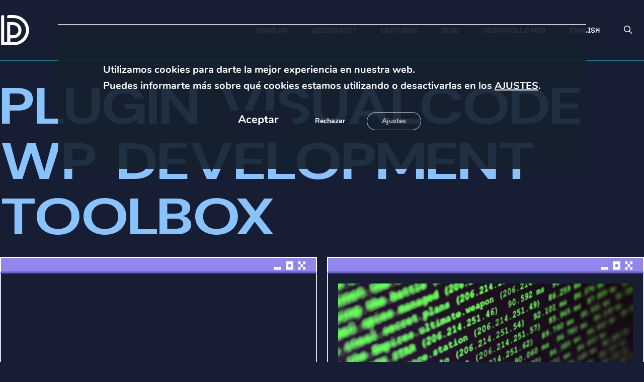

--- FILE ---
content_type: text/html; charset=UTF-8
request_url: https://davidperezgar.com/tag/plugin-visualcode-wp-development-toolbox/
body_size: 41388
content:
<!DOCTYPE html>
<html lang="es-ES">
<head>
	<meta charset="UTF-8">
	<title>Plugin VisualCode WP Development ToolBox &#8211; David Pérez ES</title>

<!-- Google Tag Manager for WordPress by gtm4wp.com -->
<script data-cfasync="false" data-pagespeed-no-defer>
	var gtm4wp_datalayer_name = "dataLayer";
	var dataLayer = dataLayer || [];
</script>
<!-- End Google Tag Manager for WordPress by gtm4wp.com --><meta name="viewport" content="width=device-width, initial-scale=1"><meta name="robots" content="index, follow, max-snippet:-1, max-image-preview:large, max-video-preview:-1">
<link rel="canonical" href="https://davidperezgar.com/tag/plugin-visualcode-wp-development-toolbox/">
<meta property="og:url" content="https://davidperezgar.com/tag/plugin-visualcode-wp-development-toolbox/">
<meta property="og:site_name" content="David Pérez ES">
<meta property="og:locale" content="es_ES">
<meta property="og:type" content="object">
<meta property="og:title" content="Plugin VisualCode WP Development ToolBox - David Pérez ES">
<meta property="fb:pages" content="">
<meta property="fb:admins" content="">
<meta property="fb:app_id" content="">
<meta name="twitter:card" content="summary">
<meta name="twitter:site" content="">
<meta name="twitter:creator" content="">
<meta name="twitter:title" content="Plugin VisualCode WP Development ToolBox - David Pérez ES">
<link rel='dns-prefetch' href='//cdnjs.cloudflare.com' />
<link href='https://fonts.gstatic.com' crossorigin rel='preconnect' />
<link href='https://fonts.googleapis.com' crossorigin rel='preconnect' />
<style id='wp-img-auto-sizes-contain-inline-css'>
img:is([sizes=auto i],[sizes^="auto," i]){contain-intrinsic-size:3000px 1500px}
/*# sourceURL=wp-img-auto-sizes-contain-inline-css */
</style>
<style id='wp-block-library-inline-css'>
:root{--wp-block-synced-color:#7a00df;--wp-block-synced-color--rgb:122,0,223;--wp-bound-block-color:var(--wp-block-synced-color);--wp-editor-canvas-background:#ddd;--wp-admin-theme-color:#007cba;--wp-admin-theme-color--rgb:0,124,186;--wp-admin-theme-color-darker-10:#006ba1;--wp-admin-theme-color-darker-10--rgb:0,107,160.5;--wp-admin-theme-color-darker-20:#005a87;--wp-admin-theme-color-darker-20--rgb:0,90,135;--wp-admin-border-width-focus:2px}@media (min-resolution:192dpi){:root{--wp-admin-border-width-focus:1.5px}}.wp-element-button{cursor:pointer}:root .has-very-light-gray-background-color{background-color:#eee}:root .has-very-dark-gray-background-color{background-color:#313131}:root .has-very-light-gray-color{color:#eee}:root .has-very-dark-gray-color{color:#313131}:root .has-vivid-green-cyan-to-vivid-cyan-blue-gradient-background{background:linear-gradient(135deg,#00d084,#0693e3)}:root .has-purple-crush-gradient-background{background:linear-gradient(135deg,#34e2e4,#4721fb 50%,#ab1dfe)}:root .has-hazy-dawn-gradient-background{background:linear-gradient(135deg,#faaca8,#dad0ec)}:root .has-subdued-olive-gradient-background{background:linear-gradient(135deg,#fafae1,#67a671)}:root .has-atomic-cream-gradient-background{background:linear-gradient(135deg,#fdd79a,#004a59)}:root .has-nightshade-gradient-background{background:linear-gradient(135deg,#330968,#31cdcf)}:root .has-midnight-gradient-background{background:linear-gradient(135deg,#020381,#2874fc)}:root{--wp--preset--font-size--normal:16px;--wp--preset--font-size--huge:42px}.has-regular-font-size{font-size:1em}.has-larger-font-size{font-size:2.625em}.has-normal-font-size{font-size:var(--wp--preset--font-size--normal)}.has-huge-font-size{font-size:var(--wp--preset--font-size--huge)}:root .has-text-align-center{text-align:center}:root .has-text-align-left{text-align:left}:root .has-text-align-right{text-align:right}.has-fit-text{white-space:nowrap!important}#end-resizable-editor-section{display:none}.aligncenter{clear:both}.items-justified-left{justify-content:flex-start}.items-justified-center{justify-content:center}.items-justified-right{justify-content:flex-end}.items-justified-space-between{justify-content:space-between}.screen-reader-text{word-wrap:normal!important;border:0;clip-path:inset(50%);height:1px;margin:-1px;overflow:hidden;padding:0;position:absolute;width:1px}.screen-reader-text:focus{background-color:#ddd;clip-path:none;color:#444;display:block;font-size:1em;height:auto;left:5px;line-height:normal;padding:15px 23px 14px;text-decoration:none;top:5px;width:auto;z-index:100000}html :where(.has-border-color){border-style:solid}html :where([style*=border-top-color]){border-top-style:solid}html :where([style*=border-right-color]){border-right-style:solid}html :where([style*=border-bottom-color]){border-bottom-style:solid}html :where([style*=border-left-color]){border-left-style:solid}html :where([style*=border-width]){border-style:solid}html :where([style*=border-top-width]){border-top-style:solid}html :where([style*=border-right-width]){border-right-style:solid}html :where([style*=border-bottom-width]){border-bottom-style:solid}html :where([style*=border-left-width]){border-left-style:solid}html :where(img[class*=wp-image-]){height:auto;max-width:100%}:where(figure){margin:0 0 1em}html :where(.is-position-sticky){--wp-admin--admin-bar--position-offset:var(--wp-admin--admin-bar--height,0px)}@media screen and (max-width:600px){html :where(.is-position-sticky){--wp-admin--admin-bar--position-offset:0px}}

/*# sourceURL=wp-block-library-inline-css */
</style><style id='wp-block-paragraph-inline-css'>
.is-small-text{font-size:.875em}.is-regular-text{font-size:1em}.is-large-text{font-size:2.25em}.is-larger-text{font-size:3em}.has-drop-cap:not(:focus):first-letter{float:left;font-size:8.4em;font-style:normal;font-weight:100;line-height:.68;margin:.05em .1em 0 0;text-transform:uppercase}body.rtl .has-drop-cap:not(:focus):first-letter{float:none;margin-left:.1em}p.has-drop-cap.has-background{overflow:hidden}:root :where(p.has-background){padding:1.25em 2.375em}:where(p.has-text-color:not(.has-link-color)) a{color:inherit}p.has-text-align-left[style*="writing-mode:vertical-lr"],p.has-text-align-right[style*="writing-mode:vertical-rl"]{rotate:180deg}
/*# sourceURL=https://davidperezgar.com/wp-content/plugins/gutenberg/build/styles/block-library/paragraph/style.css */
</style>
<style id='wp-block-post-excerpt-inline-css'>
:where(.wp-block-post-excerpt){box-sizing:border-box;margin-bottom:var(--wp--style--block-gap);margin-top:var(--wp--style--block-gap)}.wp-block-post-excerpt__excerpt{margin-bottom:0;margin-top:0}.wp-block-post-excerpt__more-text{margin-bottom:0;margin-top:var(--wp--style--block-gap)}.wp-block-post-excerpt__more-link{display:inline-block}
/*# sourceURL=https://davidperezgar.com/wp-content/plugins/gutenberg/build/styles/block-library/post-excerpt/style.css */
</style>
<style id='global-styles-inline-css'>
:root{--wp--preset--aspect-ratio--square: 1;--wp--preset--aspect-ratio--4-3: 4/3;--wp--preset--aspect-ratio--3-4: 3/4;--wp--preset--aspect-ratio--3-2: 3/2;--wp--preset--aspect-ratio--2-3: 2/3;--wp--preset--aspect-ratio--16-9: 16/9;--wp--preset--aspect-ratio--9-16: 9/16;--wp--preset--color--black: #000000;--wp--preset--color--cyan-bluish-gray: #abb8c3;--wp--preset--color--white: var(--white);--wp--preset--color--pale-pink: #f78da7;--wp--preset--color--vivid-red: #cf2e2e;--wp--preset--color--luminous-vivid-orange: #ff6900;--wp--preset--color--luminous-vivid-amber: #fcb900;--wp--preset--color--light-green-cyan: #7bdcb5;--wp--preset--color--vivid-green-cyan: #00d084;--wp--preset--color--pale-cyan-blue: #8ed1fc;--wp--preset--color--vivid-cyan-blue: #0693e3;--wp--preset--color--vivid-purple: #9b51e0;--wp--preset--color--primary: var(--primary);--wp--preset--color--secundary: var(--secundary);--wp--preset--color--secondary-light: var(--secondary-light);--wp--preset--color--terciary-dark: var(--terciary-dark);--wp--preset--color--terciary-light: var(--terciary-light);--wp--preset--gradient--vivid-cyan-blue-to-vivid-purple: linear-gradient(135deg,rgb(6,147,227) 0%,rgb(155,81,224) 100%);--wp--preset--gradient--light-green-cyan-to-vivid-green-cyan: linear-gradient(135deg,rgb(122,220,180) 0%,rgb(0,208,130) 100%);--wp--preset--gradient--luminous-vivid-amber-to-luminous-vivid-orange: linear-gradient(135deg,rgb(252,185,0) 0%,rgb(255,105,0) 100%);--wp--preset--gradient--luminous-vivid-orange-to-vivid-red: linear-gradient(135deg,rgb(255,105,0) 0%,rgb(207,46,46) 100%);--wp--preset--gradient--very-light-gray-to-cyan-bluish-gray: linear-gradient(135deg,rgb(238,238,238) 0%,rgb(169,184,195) 100%);--wp--preset--gradient--cool-to-warm-spectrum: linear-gradient(135deg,rgb(74,234,220) 0%,rgb(151,120,209) 20%,rgb(207,42,186) 40%,rgb(238,44,130) 60%,rgb(251,105,98) 80%,rgb(254,248,76) 100%);--wp--preset--gradient--blush-light-purple: linear-gradient(135deg,rgb(255,206,236) 0%,rgb(152,150,240) 100%);--wp--preset--gradient--blush-bordeaux: linear-gradient(135deg,rgb(254,205,165) 0%,rgb(254,45,45) 50%,rgb(107,0,62) 100%);--wp--preset--gradient--luminous-dusk: linear-gradient(135deg,rgb(255,203,112) 0%,rgb(199,81,192) 50%,rgb(65,88,208) 100%);--wp--preset--gradient--pale-ocean: linear-gradient(135deg,rgb(255,245,203) 0%,rgb(182,227,212) 50%,rgb(51,167,181) 100%);--wp--preset--gradient--electric-grass: linear-gradient(135deg,rgb(202,248,128) 0%,rgb(113,206,126) 100%);--wp--preset--gradient--midnight: linear-gradient(135deg,rgb(2,3,129) 0%,rgb(40,116,252) 100%);--wp--preset--font-size--small: 13px;--wp--preset--font-size--medium: 20px;--wp--preset--font-size--large: 36px;--wp--preset--font-size--x-large: 42px;--wp--preset--spacing--20: 0.44rem;--wp--preset--spacing--30: 0.67rem;--wp--preset--spacing--40: 1rem;--wp--preset--spacing--50: 1.5rem;--wp--preset--spacing--60: 2.25rem;--wp--preset--spacing--70: 3.38rem;--wp--preset--spacing--80: 5.06rem;--wp--preset--shadow--natural: 6px 6px 9px rgba(0, 0, 0, 0.2);--wp--preset--shadow--deep: 12px 12px 50px rgba(0, 0, 0, 0.4);--wp--preset--shadow--sharp: 6px 6px 0px rgba(0, 0, 0, 0.2);--wp--preset--shadow--outlined: 6px 6px 0px -3px rgb(255, 255, 255), 6px 6px rgb(0, 0, 0);--wp--preset--shadow--crisp: 6px 6px 0px rgb(0, 0, 0);}:where(.is-layout-flex){gap: 0.5em;}:where(.is-layout-grid){gap: 0.5em;}body .is-layout-flex{display: flex;}.is-layout-flex{flex-wrap: wrap;align-items: center;}.is-layout-flex > :is(*, div){margin: 0;}body .is-layout-grid{display: grid;}.is-layout-grid > :is(*, div){margin: 0;}:where(.wp-block-columns.is-layout-flex){gap: 2em;}:where(.wp-block-columns.is-layout-grid){gap: 2em;}:where(.wp-block-post-template.is-layout-flex){gap: 1.25em;}:where(.wp-block-post-template.is-layout-grid){gap: 1.25em;}.has-black-color{color: var(--wp--preset--color--black) !important;}.has-cyan-bluish-gray-color{color: var(--wp--preset--color--cyan-bluish-gray) !important;}.has-white-color{color: var(--wp--preset--color--white) !important;}.has-pale-pink-color{color: var(--wp--preset--color--pale-pink) !important;}.has-vivid-red-color{color: var(--wp--preset--color--vivid-red) !important;}.has-luminous-vivid-orange-color{color: var(--wp--preset--color--luminous-vivid-orange) !important;}.has-luminous-vivid-amber-color{color: var(--wp--preset--color--luminous-vivid-amber) !important;}.has-light-green-cyan-color{color: var(--wp--preset--color--light-green-cyan) !important;}.has-vivid-green-cyan-color{color: var(--wp--preset--color--vivid-green-cyan) !important;}.has-pale-cyan-blue-color{color: var(--wp--preset--color--pale-cyan-blue) !important;}.has-vivid-cyan-blue-color{color: var(--wp--preset--color--vivid-cyan-blue) !important;}.has-vivid-purple-color{color: var(--wp--preset--color--vivid-purple) !important;}.has-black-background-color{background-color: var(--wp--preset--color--black) !important;}.has-cyan-bluish-gray-background-color{background-color: var(--wp--preset--color--cyan-bluish-gray) !important;}.has-white-background-color{background-color: var(--wp--preset--color--white) !important;}.has-pale-pink-background-color{background-color: var(--wp--preset--color--pale-pink) !important;}.has-vivid-red-background-color{background-color: var(--wp--preset--color--vivid-red) !important;}.has-luminous-vivid-orange-background-color{background-color: var(--wp--preset--color--luminous-vivid-orange) !important;}.has-luminous-vivid-amber-background-color{background-color: var(--wp--preset--color--luminous-vivid-amber) !important;}.has-light-green-cyan-background-color{background-color: var(--wp--preset--color--light-green-cyan) !important;}.has-vivid-green-cyan-background-color{background-color: var(--wp--preset--color--vivid-green-cyan) !important;}.has-pale-cyan-blue-background-color{background-color: var(--wp--preset--color--pale-cyan-blue) !important;}.has-vivid-cyan-blue-background-color{background-color: var(--wp--preset--color--vivid-cyan-blue) !important;}.has-vivid-purple-background-color{background-color: var(--wp--preset--color--vivid-purple) !important;}.has-black-border-color{border-color: var(--wp--preset--color--black) !important;}.has-cyan-bluish-gray-border-color{border-color: var(--wp--preset--color--cyan-bluish-gray) !important;}.has-white-border-color{border-color: var(--wp--preset--color--white) !important;}.has-pale-pink-border-color{border-color: var(--wp--preset--color--pale-pink) !important;}.has-vivid-red-border-color{border-color: var(--wp--preset--color--vivid-red) !important;}.has-luminous-vivid-orange-border-color{border-color: var(--wp--preset--color--luminous-vivid-orange) !important;}.has-luminous-vivid-amber-border-color{border-color: var(--wp--preset--color--luminous-vivid-amber) !important;}.has-light-green-cyan-border-color{border-color: var(--wp--preset--color--light-green-cyan) !important;}.has-vivid-green-cyan-border-color{border-color: var(--wp--preset--color--vivid-green-cyan) !important;}.has-pale-cyan-blue-border-color{border-color: var(--wp--preset--color--pale-cyan-blue) !important;}.has-vivid-cyan-blue-border-color{border-color: var(--wp--preset--color--vivid-cyan-blue) !important;}.has-vivid-purple-border-color{border-color: var(--wp--preset--color--vivid-purple) !important;}.has-vivid-cyan-blue-to-vivid-purple-gradient-background{background: var(--wp--preset--gradient--vivid-cyan-blue-to-vivid-purple) !important;}.has-light-green-cyan-to-vivid-green-cyan-gradient-background{background: var(--wp--preset--gradient--light-green-cyan-to-vivid-green-cyan) !important;}.has-luminous-vivid-amber-to-luminous-vivid-orange-gradient-background{background: var(--wp--preset--gradient--luminous-vivid-amber-to-luminous-vivid-orange) !important;}.has-luminous-vivid-orange-to-vivid-red-gradient-background{background: var(--wp--preset--gradient--luminous-vivid-orange-to-vivid-red) !important;}.has-very-light-gray-to-cyan-bluish-gray-gradient-background{background: var(--wp--preset--gradient--very-light-gray-to-cyan-bluish-gray) !important;}.has-cool-to-warm-spectrum-gradient-background{background: var(--wp--preset--gradient--cool-to-warm-spectrum) !important;}.has-blush-light-purple-gradient-background{background: var(--wp--preset--gradient--blush-light-purple) !important;}.has-blush-bordeaux-gradient-background{background: var(--wp--preset--gradient--blush-bordeaux) !important;}.has-luminous-dusk-gradient-background{background: var(--wp--preset--gradient--luminous-dusk) !important;}.has-pale-ocean-gradient-background{background: var(--wp--preset--gradient--pale-ocean) !important;}.has-electric-grass-gradient-background{background: var(--wp--preset--gradient--electric-grass) !important;}.has-midnight-gradient-background{background: var(--wp--preset--gradient--midnight) !important;}.has-small-font-size{font-size: var(--wp--preset--font-size--small) !important;}.has-medium-font-size{font-size: var(--wp--preset--font-size--medium) !important;}.has-large-font-size{font-size: var(--wp--preset--font-size--large) !important;}.has-x-large-font-size{font-size: var(--wp--preset--font-size--x-large) !important;}
/*# sourceURL=global-styles-inline-css */
</style>
<style id='core-block-supports-inline-css'>
.wp-elements-6d4e5fb78e265d93da8ef4aeb800df85 a:where(:not(.wp-element-button)){color:var(--wp--preset--color--white);}
/*# sourceURL=core-block-supports-inline-css */
</style>

<style id='classic-theme-styles-inline-css'>
.wp-block-button__link{background-color:#32373c;border-radius:9999px;box-shadow:none;color:#fff;font-size:1.125em;padding:calc(.667em + 2px) calc(1.333em + 2px);text-decoration:none}.wp-block-file__button{background:#32373c;color:#fff}.wp-block-accordion-heading{margin:0}.wp-block-accordion-heading__toggle{background-color:inherit!important;color:inherit!important}.wp-block-accordion-heading__toggle:not(:focus-visible){outline:none}.wp-block-accordion-heading__toggle:focus,.wp-block-accordion-heading__toggle:hover{background-color:inherit!important;border:none;box-shadow:none;color:inherit;padding:var(--wp--preset--spacing--20,1em) 0;text-decoration:none}.wp-block-accordion-heading__toggle:focus-visible{outline:auto;outline-offset:0}
/*# sourceURL=https://davidperezgar.com/wp-content/plugins/gutenberg/build/styles/block-library/classic.css */
</style>
<link rel='stylesheet' id='blockmotion-animation-style-css' href='https://davidperezgar.com/wp-content/plugins/ultimate-blocks-animation/assets/css/animate.min.css?ver=0.0.1' media='all' />
<link rel='stylesheet' id='cbcd-tcstix-style-css' href='https://davidperezgar.com/wp-content/plugins/code-block-copy-button/cbc-style.css?ver=1.5.2' media='all' />
<link rel='stylesheet' id='ez-toc-css' href='https://davidperezgar.com/wp-content/plugins/easy-table-of-contents/assets/css/screen.min.css?ver=2.0.80' media='all' />
<style id='ez-toc-inline-css'>
div#ez-toc-container .ez-toc-title {font-size: 120%;}div#ez-toc-container .ez-toc-title {font-weight: 500;}div#ez-toc-container ul li , div#ez-toc-container ul li a {font-size: 95%;}div#ez-toc-container ul li , div#ez-toc-container ul li a {font-weight: 500;}div#ez-toc-container nav ul ul li {font-size: 90%;}div#ez-toc-container {background: #0f1321;border: 1px solid ;}div#ez-toc-container p.ez-toc-title , #ez-toc-container .ez_toc_custom_title_icon , #ez-toc-container .ez_toc_custom_toc_icon {color: #89c3fe;}div#ez-toc-container ul.ez-toc-list a {color: #89c3fe;}div#ez-toc-container ul.ez-toc-list a:hover {color: #89c3fe;}div#ez-toc-container ul.ez-toc-list a:visited {color: #428bca;}.ez-toc-counter nav ul li a::before {color: ;}.ez-toc-box-title {font-weight: bold; margin-bottom: 10px; text-align: center; text-transform: uppercase; letter-spacing: 1px; color: #666; padding-bottom: 5px;position:absolute;top:-4%;left:5%;background-color: inherit;transition: top 0.3s ease;}.ez-toc-box-title.toc-closed {top:-25%;}
.ez-toc-container-direction {direction: ltr;}.ez-toc-counter ul{counter-reset: item ;}.ez-toc-counter nav ul li a::before {content: counters(item, '.', decimal) '. ';display: inline-block;counter-increment: item;flex-grow: 0;flex-shrink: 0;margin-right: .2em; float: left; }.ez-toc-widget-direction {direction: ltr;}.ez-toc-widget-container ul{counter-reset: item ;}.ez-toc-widget-container nav ul li a::before {content: counters(item, '.', decimal) '. ';display: inline-block;counter-increment: item;flex-grow: 0;flex-shrink: 0;margin-right: .2em; float: left; }
/*# sourceURL=ez-toc-inline-css */
</style>
<link rel='stylesheet' id='frbl-edge-alignment-css' href='https://davidperezgar.com/wp-content/plugins/frontblocks/assets/container-edge-alignment/frontblocks-edge-alignment.css?ver=1.3.1' media='all' />
<link rel='stylesheet' id='hostinger-reach-subscription-block-css' href='https://davidperezgar.com/wp-content/plugins/hostinger-reach/frontend/dist/blocks/subscription.css?ver=1766923484' media='all' />
<link rel='stylesheet' id='semantic-linkbacks-css-css' href='https://davidperezgar.com/wp-content/plugins/semantic-linkbacks/css/semantic-linkbacks.css?ver=3.12.0' media='all' />
<link rel='stylesheet' id='generate-style-css' href='https://davidperezgar.com/wp-content/themes/generatepress/assets/css/main.min.css?ver=3.6.1' media='all' />
<style id='generate-style-inline-css'>
.generate-columns {margin-bottom: 20px;padding-left: 20px;}.generate-columns-container {margin-left: -20px;}.page-header {margin-bottom: 20px;margin-left: 20px}.generate-columns-container > .paging-navigation {margin-left: 20px;}
.is-right-sidebar{width:30%;}.is-left-sidebar{width:30%;}.site-content .content-area{width:100%;}@media (max-width: 768px){.main-navigation .menu-toggle,.sidebar-nav-mobile:not(#sticky-placeholder){display:block;}.main-navigation ul,.gen-sidebar-nav,.main-navigation:not(.slideout-navigation):not(.toggled) .main-nav > ul,.has-inline-mobile-toggle #site-navigation .inside-navigation > *:not(.navigation-search):not(.main-nav){display:none;}.nav-align-right .inside-navigation,.nav-align-center .inside-navigation{justify-content:space-between;}.has-inline-mobile-toggle .mobile-menu-control-wrapper{display:flex;flex-wrap:wrap;}.has-inline-mobile-toggle .inside-header{flex-direction:row;text-align:left;flex-wrap:wrap;}.has-inline-mobile-toggle .header-widget,.has-inline-mobile-toggle #site-navigation{flex-basis:100%;}.nav-float-left .has-inline-mobile-toggle #site-navigation{order:10;}}
.dynamic-author-image-rounded{border-radius:100%;}.dynamic-featured-image, .dynamic-author-image{vertical-align:middle;}.one-container.blog .dynamic-content-template:not(:last-child), .one-container.archive .dynamic-content-template:not(:last-child){padding-bottom:0px;}.dynamic-entry-excerpt > p:last-child{margin-bottom:0px;}
/*# sourceURL=generate-style-inline-css */
</style>
<link rel='stylesheet' id='generate-google-fonts-css' href='https://fonts.googleapis.com/css?family=Inter%3A100%2C200%2C300%2Cregular%2C500%2C600%2C700%2C800%2C900&#038;display=auto&#038;ver=3.6.1' media='all' />
<link rel='stylesheet' id='generatepress-dynamic-css' href='https://davidperezgar.com/wp-content/uploads/generatepress/style.min.css?ver=1764709955' media='all' />
<link rel='stylesheet' id='generate-child-css' href='https://davidperezgar.com/wp-content/themes/generatepress/style.css?ver=1711533089' media='all' />
<style id='generateblocks-inline-css'>
.gb-container.gb-tabs__item:not(.gb-tabs__item-open){display:none;}.gb-container-0c4d1eaf{position:relative;overflow-x:hidden;overflow-y:hidden;padding-top:50px;margin-top:0px;border-top:1px solid var(--secundary);}.gb-container-0c4d1eaf:before{content:"";background-image:url(https://davidperezgar.com/wp-content/uploads/footer-david-perez.jpg);background-repeat:no-repeat;background-position:center center;background-size:cover;z-index:0;position:absolute;top:0;right:0;bottom:0;left:0;transition:inherit;pointer-events:none;opacity:0.34;}.gb-container-0c4d1eaf.gb-has-dynamic-bg:before{background-image:var(--background-url);}.gb-container-0c4d1eaf.gb-no-dynamic-bg:before{background-image:none;}.gb-container-42671f67{max-width:1300px;z-index:5;position:relative;margin-right:auto;margin-left:auto;}.gb-grid-wrapper > .gb-grid-column-2be30d3b{width:25%;}.gb-grid-wrapper > .gb-grid-column-44b3ee3e{width:25%;}.gb-container-c02982f1{margin-top:-5px;}.gb-grid-wrapper > .gb-grid-column-c02982f1{width:25%;}.gb-grid-wrapper > .gb-grid-column-6426dd4a{width:25%;}.gb-container-2714f15a{z-index:5;position:relative;text-align:center;margin-top:50px;}.gb-container-62f86d76{min-height:0px;padding:0;border:0px solid var(--secondary-light);}.gb-grid-wrapper > .gb-grid-column-62f86d76{width:33.33%;}.gb-container-0a35e37f{position:relative;padding-right:20px;border-top-width:2px;border-top-style:solid;border-right-width:2px;border-right-style:solid;border-bottom:4px solid #6b61c5;border-left-width:2px;border-left-style:solid;background-color:var(--terciary-dark);}.gb-grid-wrapper > .gb-grid-column-7863b9aa{width:75%;}.gb-grid-wrapper > .gb-grid-column-39d7710b{width:25%;}.gb-container-4d97b5fd{position:relative;padding:20px 20px 40px;border-right:2px solid var(--secondary-light);border-bottom:2px solid var(--secondary-light);border-left:2px solid var(--secondary-light);}.gb-container-51618e3b{min-height:350px;position:relative;margin-bottom:0px;border:0px solid;background-repeat:no-repeat;background-position:center center;background-size:cover;}.gb-container-51618e3b.gb-has-dynamic-bg{background-image:var(--background-url);}.gb-container-51618e3b.gb-no-dynamic-bg{background-image:none;}.gb-container-030b5c03{position:relative;margin-top:-25px;}.gb-grid-wrapper-06648bca{display:flex;flex-wrap:wrap;align-items:flex-end;}.gb-grid-wrapper-06648bca > .gb-grid-column{box-sizing:border-box;}.gb-grid-wrapper-aa15cfbb{display:flex;flex-wrap:wrap;}.gb-grid-wrapper-aa15cfbb > .gb-grid-column{box-sizing:border-box;}h2.gb-headline-8dab738f{font-size:50px;}p.gb-headline-313e2005{margin-bottom:15px;}p.gb-headline-313e2005 a{color:var(--white);}p.gb-headline-313e2005 a:hover{color:var(--secundary);}p.gb-headline-e673aa1d{margin-bottom:15px;}p.gb-headline-e673aa1d a{color:var(--white);}p.gb-headline-e673aa1d a:hover{color:var(--secundary);}p.gb-headline-a890f188{margin-bottom:15px;}p.gb-headline-a890f188 a{color:var(--white);}p.gb-headline-a890f188 a:hover{color:var(--secundary);}p.gb-headline-37014e7a{margin-bottom:15px;}p.gb-headline-37014e7a a{color:var(--white);}p.gb-headline-37014e7a a:hover{color:var(--secundary);}p.gb-headline-2e8eea56{margin-bottom:15px;}p.gb-headline-2e8eea56 a{color:var(--white);}p.gb-headline-2e8eea56 a:hover{color:var(--secundary);}p.gb-headline-81816339{margin-bottom:15px;}p.gb-headline-81816339 a{color:var(--white);}p.gb-headline-81816339 a:hover{color:var(--secundary);}p.gb-headline-1484559a{margin-bottom:15px;}p.gb-headline-1484559a a{color:var(--white);}p.gb-headline-1484559a a:hover{color:var(--secundary);}p.gb-headline-e2a1c59f{margin-bottom:15px;}p.gb-headline-e2a1c59f a{color:var(--white);}p.gb-headline-e2a1c59f a:hover{color:var(--secundary);}p.gb-headline-8c7f499c{margin-bottom:15px;}p.gb-headline-8c7f499c a{color:var(--white);}p.gb-headline-8c7f499c a:hover{color:var(--secundary);}p.gb-headline-208de019{font-size:15px;color:#e6e6e6;}p.gb-headline-208de019 a{color:#9b9b9b;}p.gb-headline-208de019 a:hover{color:var(--secundary);}h2.gb-headline-6815d35b{font-size:35px;margin-top:50px;margin-bottom:20px;color:var(--secundary);}.gb-accordion__item:not(.gb-accordion__item-open) > .gb-button .gb-accordion__icon-open{display:none;}.gb-accordion__item.gb-accordion__item-open > .gb-button .gb-accordion__icon{display:none;}a.gb-button-737886e5{display:inline-flex;align-items:center;column-gap:0.5em;padding:0;color:#ffffff;text-decoration:none;}a.gb-button-737886e5:hover, a.gb-button-737886e5:active, a.gb-button-737886e5:focus{color:#ffffff;}a.gb-button-737886e5 .gb-icon{line-height:0;}a.gb-button-737886e5 .gb-icon svg{width:2em;height:2em;fill:currentColor;}a.gb-button-5356f51a{display:inline-flex;align-items:center;column-gap:0.5em;padding:0;margin-right:20px;margin-left:20px;color:#ffffff;text-decoration:none;}a.gb-button-5356f51a:hover, a.gb-button-5356f51a:active, a.gb-button-5356f51a:focus{color:#ffffff;}a.gb-button-5356f51a .gb-icon{line-height:0;}a.gb-button-5356f51a .gb-icon svg{width:2em;height:2em;fill:currentColor;}a.gb-button-511eb4dd{display:inline-flex;align-items:center;column-gap:0.5em;padding:0;color:#ffffff;text-decoration:none;}a.gb-button-511eb4dd:hover, a.gb-button-511eb4dd:active, a.gb-button-511eb4dd:focus{color:#ffffff;}a.gb-button-511eb4dd .gb-icon{line-height:0;}a.gb-button-511eb4dd .gb-icon svg{width:2em;height:2em;fill:currentColor;}a.gb-button-0cc504bc{display:inline-flex;align-items:center;column-gap:0.5em;padding:0;margin-left:20px;color:#ffffff;text-decoration:none;}a.gb-button-0cc504bc:hover, a.gb-button-0cc504bc:active, a.gb-button-0cc504bc:focus{color:#ffffff;}a.gb-button-0cc504bc .gb-icon{line-height:0;}a.gb-button-0cc504bc .gb-icon svg{width:2em;height:2em;fill:currentColor;}.gb-block-image-175727ae{text-align:right;}.gb-image-175727ae{vertical-align:middle;}@media (max-width: 1024px) {.gb-grid-wrapper > .gb-grid-column-2be30d3b{width:33.33%;}.gb-grid-wrapper > .gb-grid-column-c02982f1{width:33.33%;}.gb-grid-wrapper > .gb-grid-column-6426dd4a{width:33.33%;}.gb-grid-wrapper > .gb-grid-column-62f86d76{width:100%;}.gb-container-51618e3b{min-height:300px;}.gb-grid-wrapper-06648bca{align-items:flex-start;margin-left:-40px;}.gb-grid-wrapper-06648bca > .gb-grid-column{padding-left:40px;}}@media (max-width: 1024px) and (min-width: 768px) {.gb-container-44b3ee3e, .gb-grid-column-44b3ee3e{display:none !important;}}@media (max-width: 767px) {.gb-container-0c4d1eaf{padding:50px 20px;}.gb-grid-wrapper > .gb-grid-column-2be30d3b{width:100%;}.gb-grid-wrapper > .gb-grid-column-44b3ee3e{width:100%;}.gb-container-44b3ee3e, .gb-grid-column-44b3ee3e{display:none !important;}.gb-grid-wrapper > .gb-grid-column-c02982f1{width:100%;}.gb-grid-wrapper > .gb-grid-column-6426dd4a{width:100%;}.gb-container-62f86d76{margin-right:20px;margin-left:20px;}.gb-grid-wrapper > .gb-grid-column-62f86d76{width:100%;}.gb-grid-wrapper > .gb-grid-column-7863b9aa{width:100%;}.gb-grid-wrapper > .gb-grid-column-39d7710b{width:100%;}.gb-container-51618e3b{min-height:200px;}.gb-grid-wrapper-06648bca{row-gap:40px;}p.gb-headline-208de019{margin-bottom:0px;}h2.gb-headline-6815d35b{font-size:30px;}}:root{--gb-container-width:1300px;}.gb-container .wp-block-image img{vertical-align:middle;}.gb-grid-wrapper .wp-block-image{margin-bottom:0;}.gb-highlight{background:none;}.gb-shape{line-height:0;}.gb-container-link{position:absolute;top:0;right:0;bottom:0;left:0;z-index:99;}
/*# sourceURL=generateblocks-inline-css */
</style>
<link rel='stylesheet' id='generate-blog-css' href='https://davidperezgar.com/wp-content/plugins/gp-premium/blog/functions/css/style.min.css?ver=2.5.5' media='all' />
<link rel='stylesheet' id='frontblocks-sticky-column-css' href='https://davidperezgar.com/wp-content/plugins/frontblocks/assets/sticky-column/frontblocks-sticky-column.css?ver=1.3.1' media='all' />
<link rel='stylesheet' id='frontblocks-insert-post-css' href='https://davidperezgar.com/wp-content/plugins/frontblocks/assets/insert-post/frontblocks-insert-post.css?ver=1.3.1' media='all' />
<link rel='stylesheet' id='frontblocks-gf-inline-css' href='https://davidperezgar.com/wp-content/plugins/frontblocks/assets/gravityforms-inline/frontblocks-gf-inline.css?ver=1.3.1' media='all' />
<link rel='stylesheet' id='frontblocks-carousel-css' href='https://davidperezgar.com/wp-content/plugins/frontblocks/assets/carousel/frontblocks-carousel.css?ver=1.3.1' media='all' />
<link rel='stylesheet' id='closemarketing-css' href='https://davidperezgar.com/wp-content/plugins/close-davidperezgar/includes/theme/style.css?ver=1.1.0' media='all' />
<link rel='stylesheet' id='generate-offside-css' href='https://davidperezgar.com/wp-content/plugins/gp-premium/menu-plus/functions/css/offside.min.css?ver=2.5.5' media='all' />
<style id='generate-offside-inline-css'>
:root{--gp-slideout-width:265px;}.slideout-navigation.main-navigation{background-color:var(--primary);}.slideout-navigation.main-navigation .main-nav ul li a{color:var(--secundary);}.slideout-navigation.main-navigation ul ul{background-color:var(--contrast);}.slideout-navigation.main-navigation .main-nav ul ul li a{color:var(--base-3);}.slideout-navigation.main-navigation .main-nav ul li:not([class*="current-menu-"]):hover > a, .slideout-navigation.main-navigation .main-nav ul li:not([class*="current-menu-"]):focus > a, .slideout-navigation.main-navigation .main-nav ul li.sfHover:not([class*="current-menu-"]) > a{color:var(--terciary-dark);background-color:var(--primary);}.slideout-navigation.main-navigation .main-nav ul ul li:not([class*="current-menu-"]):hover > a, .slideout-navigation.main-navigation .main-nav ul ul li:not([class*="current-menu-"]):focus > a, .slideout-navigation.main-navigation .main-nav ul ul li.sfHover:not([class*="current-menu-"]) > a{color:rgba(23,232,232,0.8);background-color:var(--contrast);}.slideout-navigation.main-navigation .main-nav ul li[class*="current-menu-"] > a{color:var(--secundary);background-color:var(--primary);}.slideout-navigation.main-navigation .main-nav ul ul li[class*="current-menu-"] > a{color:var(--base-3);background-color:var(--contrast);}.slideout-navigation, .slideout-navigation a{color:var(--secundary);}.slideout-navigation button.slideout-exit{color:var(--secundary);padding-left:24px;padding-right:24px;}.slide-opened nav.toggled .menu-toggle:before{display:none;}@media (max-width: 768px){.menu-bar-item.slideout-toggle{display:none;}}
.slideout-navigation.main-navigation .main-nav ul li a{font-weight:600;font-size:18px;}@media (max-width: 1024px){.slideout-navigation.main-navigation .main-nav ul li a{font-size:18px;}}@media (max-width:768px){.slideout-navigation.main-navigation .main-nav ul li a{font-size:18px;}}
/*# sourceURL=generate-offside-inline-css */
</style>
<link rel='stylesheet' id='frontblocks-animations-css' href='https://davidperezgar.com/wp-content/plugins/frontblocks/assets/animations/frontblocks-animations.css?ver=1.3.1' media='all' />
<link rel='stylesheet' id='frontblocks-headline-styles-css' href='https://davidperezgar.com/wp-content/plugins/frontblocks/assets/headline/frontblocks-headline.css?ver=1.3.1' media='all' />
<link rel='stylesheet' id='frontblocks-shape-animations-css' href='https://davidperezgar.com/wp-content/plugins/frontblocks/assets/shape-animations/frontblocks-shape-animations.css?ver=1.3.1' media='all' />
<link rel='stylesheet' id='moove_gdpr_frontend-css' href='https://davidperezgar.com/wp-content/plugins/gdpr-cookie-compliance/dist/styles/gdpr-main.css?ver=5.0.9' media='all' />
<style id='moove_gdpr_frontend-inline-css'>

				#moove_gdpr_cookie_modal .moove-gdpr-modal-content .moove-gdpr-modal-footer-content .moove-gdpr-button-holder a.mgbutton.moove-gdpr-modal-reject-all,
				#moove_gdpr_cookie_modal .moove-gdpr-modal-content .moove-gdpr-modal-footer-content .moove-gdpr-button-holder button.mgbutton.moove-gdpr-modal-reject-all,
				.gdpr_cookie_settings_shortcode_content .gdpr-shr-button.button-green.moove-gdpr-modal-reject-all {
					background-color: transparent;
					opacity: .7;
					color: #202020;
				}

				#moove_gdpr_cookie_modal .moove-gdpr-modal-content .moove-gdpr-modal-footer-content .moove-gdpr-button-holder a.mgbutton.moove-gdpr-modal-reject-all:hover,
				#moove_gdpr_cookie_modal .moove-gdpr-modal-content .moove-gdpr-modal-footer-content .moove-gdpr-button-holder button.mgbutton.moove-gdpr-modal-reject-all:hover,
				.gdpr_cookie_settings_shortcode_content .gdpr-shr-button.button-green.moove-gdpr-modal-reject-all:hover {
					background-color: #202020;
					box-shadow: none;
					color: #fff;
					opacity: 1;
				}
			#moove_gdpr_cookie_modal,#moove_gdpr_cookie_info_bar,.gdpr_cookie_settings_shortcode_content{font-family:&#039;Nunito&#039;,sans-serif}#moove_gdpr_save_popup_settings_button{background-color:#373737;color:#fff}#moove_gdpr_save_popup_settings_button:hover{background-color:#000}#moove_gdpr_cookie_info_bar .moove-gdpr-info-bar-container .moove-gdpr-info-bar-content a.mgbutton,#moove_gdpr_cookie_info_bar .moove-gdpr-info-bar-container .moove-gdpr-info-bar-content button.mgbutton{background-color:#171e33}#moove_gdpr_cookie_modal .moove-gdpr-modal-content .moove-gdpr-modal-footer-content .moove-gdpr-button-holder a.mgbutton,#moove_gdpr_cookie_modal .moove-gdpr-modal-content .moove-gdpr-modal-footer-content .moove-gdpr-button-holder button.mgbutton,.gdpr_cookie_settings_shortcode_content .gdpr-shr-button.button-green{background-color:#171e33;border-color:#171e33}#moove_gdpr_cookie_modal .moove-gdpr-modal-content .moove-gdpr-modal-footer-content .moove-gdpr-button-holder a.mgbutton:hover,#moove_gdpr_cookie_modal .moove-gdpr-modal-content .moove-gdpr-modal-footer-content .moove-gdpr-button-holder button.mgbutton:hover,.gdpr_cookie_settings_shortcode_content .gdpr-shr-button.button-green:hover{background-color:#fff;color:#171e33}#moove_gdpr_cookie_modal .moove-gdpr-modal-content .moove-gdpr-modal-close i,#moove_gdpr_cookie_modal .moove-gdpr-modal-content .moove-gdpr-modal-close span.gdpr-icon{background-color:#171e33;border:1px solid #171e33}#moove_gdpr_cookie_info_bar span.moove-gdpr-infobar-allow-all.focus-g,#moove_gdpr_cookie_info_bar span.moove-gdpr-infobar-allow-all:focus,#moove_gdpr_cookie_info_bar button.moove-gdpr-infobar-allow-all.focus-g,#moove_gdpr_cookie_info_bar button.moove-gdpr-infobar-allow-all:focus,#moove_gdpr_cookie_info_bar span.moove-gdpr-infobar-reject-btn.focus-g,#moove_gdpr_cookie_info_bar span.moove-gdpr-infobar-reject-btn:focus,#moove_gdpr_cookie_info_bar button.moove-gdpr-infobar-reject-btn.focus-g,#moove_gdpr_cookie_info_bar button.moove-gdpr-infobar-reject-btn:focus,#moove_gdpr_cookie_info_bar span.change-settings-button.focus-g,#moove_gdpr_cookie_info_bar span.change-settings-button:focus,#moove_gdpr_cookie_info_bar button.change-settings-button.focus-g,#moove_gdpr_cookie_info_bar button.change-settings-button:focus{-webkit-box-shadow:0 0 1px 3px #171e33;-moz-box-shadow:0 0 1px 3px #171e33;box-shadow:0 0 1px 3px #171e33}#moove_gdpr_cookie_modal .moove-gdpr-modal-content .moove-gdpr-modal-close i:hover,#moove_gdpr_cookie_modal .moove-gdpr-modal-content .moove-gdpr-modal-close span.gdpr-icon:hover,#moove_gdpr_cookie_info_bar span[data-href]>u.change-settings-button{color:#171e33}#moove_gdpr_cookie_modal .moove-gdpr-modal-content .moove-gdpr-modal-left-content #moove-gdpr-menu li.menu-item-selected a span.gdpr-icon,#moove_gdpr_cookie_modal .moove-gdpr-modal-content .moove-gdpr-modal-left-content #moove-gdpr-menu li.menu-item-selected button span.gdpr-icon{color:inherit}#moove_gdpr_cookie_modal .moove-gdpr-modal-content .moove-gdpr-modal-left-content #moove-gdpr-menu li a span.gdpr-icon,#moove_gdpr_cookie_modal .moove-gdpr-modal-content .moove-gdpr-modal-left-content #moove-gdpr-menu li button span.gdpr-icon{color:inherit}#moove_gdpr_cookie_modal .gdpr-acc-link{line-height:0;font-size:0;color:transparent;position:absolute}#moove_gdpr_cookie_modal .moove-gdpr-modal-content .moove-gdpr-modal-close:hover i,#moove_gdpr_cookie_modal .moove-gdpr-modal-content .moove-gdpr-modal-left-content #moove-gdpr-menu li a,#moove_gdpr_cookie_modal .moove-gdpr-modal-content .moove-gdpr-modal-left-content #moove-gdpr-menu li button,#moove_gdpr_cookie_modal .moove-gdpr-modal-content .moove-gdpr-modal-left-content #moove-gdpr-menu li button i,#moove_gdpr_cookie_modal .moove-gdpr-modal-content .moove-gdpr-modal-left-content #moove-gdpr-menu li a i,#moove_gdpr_cookie_modal .moove-gdpr-modal-content .moove-gdpr-tab-main .moove-gdpr-tab-main-content a:hover,#moove_gdpr_cookie_info_bar.moove-gdpr-dark-scheme .moove-gdpr-info-bar-container .moove-gdpr-info-bar-content a.mgbutton:hover,#moove_gdpr_cookie_info_bar.moove-gdpr-dark-scheme .moove-gdpr-info-bar-container .moove-gdpr-info-bar-content button.mgbutton:hover,#moove_gdpr_cookie_info_bar.moove-gdpr-dark-scheme .moove-gdpr-info-bar-container .moove-gdpr-info-bar-content a:hover,#moove_gdpr_cookie_info_bar.moove-gdpr-dark-scheme .moove-gdpr-info-bar-container .moove-gdpr-info-bar-content button:hover,#moove_gdpr_cookie_info_bar.moove-gdpr-dark-scheme .moove-gdpr-info-bar-container .moove-gdpr-info-bar-content span.change-settings-button:hover,#moove_gdpr_cookie_info_bar.moove-gdpr-dark-scheme .moove-gdpr-info-bar-container .moove-gdpr-info-bar-content button.change-settings-button:hover,#moove_gdpr_cookie_info_bar.moove-gdpr-dark-scheme .moove-gdpr-info-bar-container .moove-gdpr-info-bar-content u.change-settings-button:hover,#moove_gdpr_cookie_info_bar span[data-href]>u.change-settings-button,#moove_gdpr_cookie_info_bar.moove-gdpr-dark-scheme .moove-gdpr-info-bar-container .moove-gdpr-info-bar-content a.mgbutton.focus-g,#moove_gdpr_cookie_info_bar.moove-gdpr-dark-scheme .moove-gdpr-info-bar-container .moove-gdpr-info-bar-content button.mgbutton.focus-g,#moove_gdpr_cookie_info_bar.moove-gdpr-dark-scheme .moove-gdpr-info-bar-container .moove-gdpr-info-bar-content a.focus-g,#moove_gdpr_cookie_info_bar.moove-gdpr-dark-scheme .moove-gdpr-info-bar-container .moove-gdpr-info-bar-content button.focus-g,#moove_gdpr_cookie_info_bar.moove-gdpr-dark-scheme .moove-gdpr-info-bar-container .moove-gdpr-info-bar-content a.mgbutton:focus,#moove_gdpr_cookie_info_bar.moove-gdpr-dark-scheme .moove-gdpr-info-bar-container .moove-gdpr-info-bar-content button.mgbutton:focus,#moove_gdpr_cookie_info_bar.moove-gdpr-dark-scheme .moove-gdpr-info-bar-container .moove-gdpr-info-bar-content a:focus,#moove_gdpr_cookie_info_bar.moove-gdpr-dark-scheme .moove-gdpr-info-bar-container .moove-gdpr-info-bar-content button:focus,#moove_gdpr_cookie_info_bar.moove-gdpr-dark-scheme .moove-gdpr-info-bar-container .moove-gdpr-info-bar-content span.change-settings-button.focus-g,span.change-settings-button:focus,button.change-settings-button.focus-g,button.change-settings-button:focus,#moove_gdpr_cookie_info_bar.moove-gdpr-dark-scheme .moove-gdpr-info-bar-container .moove-gdpr-info-bar-content u.change-settings-button.focus-g,#moove_gdpr_cookie_info_bar.moove-gdpr-dark-scheme .moove-gdpr-info-bar-container .moove-gdpr-info-bar-content u.change-settings-button:focus{color:#171e33}#moove_gdpr_cookie_modal .moove-gdpr-branding.focus-g span,#moove_gdpr_cookie_modal .moove-gdpr-modal-content .moove-gdpr-tab-main a.focus-g,#moove_gdpr_cookie_modal .moove-gdpr-modal-content .moove-gdpr-tab-main .gdpr-cd-details-toggle.focus-g{color:#171e33}#moove_gdpr_cookie_modal.gdpr_lightbox-hide{display:none}
/*# sourceURL=moove_gdpr_frontend-inline-css */
</style>
<script src="https://davidperezgar.com/wp-includes/js/dist/vendor/wp-polyfill.min.js?ver=3.15.0" id="wp-polyfill-js"></script>
<script src="https://davidperezgar.com/wp-content/plugins/gutenberg/build/scripts/vendors/react.min.js?ver=18" id="react-js"></script>
<script src="https://davidperezgar.com/wp-content/plugins/gutenberg/build/scripts/vendors/react-jsx-runtime.min.js?ver=18" id="react-jsx-runtime-js"></script>
<script src="https://davidperezgar.com/wp-content/plugins/gutenberg/build/scripts/vendors/react-dom.min.js?ver=18" id="react-dom-js"></script>
<script src="https://davidperezgar.com/wp-includes/js/jquery/jquery.min.js?ver=3.7.1" id="jquery-core-js"></script>
<script src="https://davidperezgar.com/wp-includes/js/jquery/jquery-migrate.min.js?ver=3.4.1" id="jquery-migrate-js"></script>
<script id="mlp-redirect-frontend-js-extra">
var MultilingualPressRedirectConfig = {"redirectMechanism":"php","noredirectKey":"noredirect"};
//# sourceURL=mlp-redirect-frontend-js-extra
</script>
<script src="https://davidperezgar.com/wp-content/plugins/multilingualpress/src/modules/Redirect/public/js/frontend.min.js?ver=c1bd3c3abde066058455" id="mlp-redirect-frontend-js"></script>
<link rel="https://api.w.org/" href="https://davidperezgar.com/wp-json/" /><link rel="alternate" title="JSON" type="application/json" href="https://davidperezgar.com/wp-json/wp/v2/tags/296" /><link rel="EditURI" type="application/rsd+xml" title="RSD" href="https://davidperezgar.com/xmlrpc.php?rsd" />
<style>
			#wpadminbar{ background: #84ce6d !important; }
			#adminmenu .wp-has-current-submenu .wp-submenu .wp-submenu-head, #adminmenu .wp-menu-arrow, #adminmenu .wp-menu-arrow div, #adminmenu li.current a.menu-top, #adminmenu li.wp-has-current-submenu a.wp-has-current-submenu, .folded #adminmenu li.current.menu-top, .folded #adminmenu li.wp-has-current-submenu {
				background: #84ce6d !important;
			}
			#adminmenu .wp-submenu a:focus, #adminmenu .wp-submenu a:hover, #adminmenu a:hover, #adminmenu li.menu-top>a:focus,#adminmenu li.menu-top:hover, #adminmenu li.opensub>a.menu-top, #adminmenu li>a.menu-top:focus, #adminmenu li a:focus div.wp-menu-image:before, #adminmenu li.opensub div.wp-menu-image:before, #adminmenu li:hover div.wp-menu-image:before {
				color: #84ce6d !important;
			}
			.wc-install.ultp-pro-notice, .license-warning.notice.notice-error.is-dismissible {	display: none; }
			</style>
<!-- Google Tag Manager for WordPress by gtm4wp.com -->
<!-- GTM Container placement set to off -->
<script data-cfasync="false" data-pagespeed-no-defer>
	var dataLayer_content = {"pagePostType":"post","pagePostType2":"tag-post"};
	dataLayer.push( dataLayer_content );
</script>
<script data-cfasync="false" data-pagespeed-no-defer>
	console.warn && console.warn("[GTM4WP] Google Tag Manager container code placement set to OFF !!!");
	console.warn && console.warn("[GTM4WP] Data layer codes are active but GTM container must be loaded using custom coding !!!");
</script>
<!-- End Google Tag Manager for WordPress by gtm4wp.com -->								<script>
					// Define dataLayer and the gtag function.
					window.dataLayer = window.dataLayer || [];
					function gtag(){dataLayer.push(arguments);}

					// Set default consent to 'denied' as a placeholder
					// Determine actual values based on your own requirements
					gtag('consent', 'default', {
						'ad_storage': 'denied',
						'ad_user_data': 'denied',
						'ad_personalization': 'denied',
						'analytics_storage': 'denied',
						'personalization_storage': 'denied',
						'security_storage': 'denied',
						'functionality_storage': 'denied',
						'wait_for_update': '2000'
					});
				</script>

				<!-- Google Tag Manager -->
				<script>(function(w,d,s,l,i){w[l]=w[l]||[];w[l].push({'gtm.start':
				new Date().getTime(),event:'gtm.js'});var f=d.getElementsByTagName(s)[0],
				j=d.createElement(s),dl=l!='dataLayer'?'&l='+l:'';j.async=true;j.src=
				'https://www.googletagmanager.com/gtm.js?id='+i+dl;f.parentNode.insertBefore(j,f);
				})(window,document,'script','dataLayer','GTM-KB4V3BN');</script>
				<!-- End Google Tag Manager -->
							<style>.recentcomments a{display:inline !important;padding:0 !important;margin:0 !important;}</style><link rel="icon" href="https://davidperezgar.com/wp-content/uploads/logotipo-david.svg" sizes="32x32" />
<link rel="icon" href="https://davidperezgar.com/wp-content/uploads/logotipo-david.svg" sizes="192x192" />
<link rel="apple-touch-icon" href="https://davidperezgar.com/wp-content/uploads/logotipo-david.svg" />
<meta name="msapplication-TileImage" content="https://davidperezgar.com/wp-content/uploads/logotipo-david.svg" />
		<style id="wp-custom-css">
			/* GeneratePress Site CSS */ /* adds a thin line under the header */
.site-header {
	  border-bottom: 1px solid rgba(23,230,230,0.5);
} /* End GeneratePress Site CSS */
.blog-archive-cards {
	position: relative;
}

/*Politica de Cookies*/
#moove_gdpr_cookie_info_bar {
    min-height: 30vh;
	width: 82%;
	margin: 30% auto;
	left: 9%;
	padding: 5% 0;
}
#moove_gdpr_cookie_info_bar.moove-gdpr-info-bar-hidden {
	min-height: auto;
	z-index: -1;

	bottom: -2000px;
}
#moove_gdpr_cookie_info_bar .moove-gdpr-info-bar-container .moove-gdpr-info-bar-content {
	display: block;
}
#moove_gdpr_cookie_info_bar .moove-gdpr-cookie-notice {
	margin-bottom: 30px;
	font-size: 20px;
}
#moove_gdpr_cookie_info_bar .moove-gdpr-info-bar-container .moove-gdpr-info-bar-content p, #moove_gdpr_cookie_info_bar .moove-gdpr-info-bar-container .moove-gdpr-info-bar-content p a {
	font-size: 20px;
	line-height: 32px;
}
#moove_gdpr_cookie_info_bar .moove-gdpr-info-bar-container .moove-gdpr-info-bar-content button.mgbutton.moove-gdpr-infobar-allow-all {
	font-size: 22px;
}
#moove_gdpr_cookie_info_bar .moove-gdpr-info-bar-container .moove-gdpr-info-bar-content button.mgbutton.moove-gdpr-infobar-reject-btn {
	background: none;
	color: black;
}
#moove_gdpr_cookie_info_bar.moove-gdpr-dark-scheme .moove-gdpr-info-bar-container .moove-gdpr-info-bar-content button.mgbutton.moove-gdpr-infobar-reject-btn{
	color: white;
}
#moove_gdpr_cookie_info_bar.moove-gdpr-dark-scheme .moove-gdpr-info-bar-container .moove-gdpr-info-bar-content button.mgbutton.moove-gdpr-infobar-reject-btn:hover{
	color: black;
}
#moove_gdpr_cookie_info_bar.moove-gdpr-dark-scheme {
	background-color: rgba(22, 33, 47, 0.9);
}

#moove_gdpr_cookie_info_bar.moove-gdpr-light-scheme {
	border: 5px solid black;
}
#moove_gdpr_cookie_info_bar .moove-gdpr-info-bar-container .moove-gdpr-info-bar-content .moove-gdpr-button-holder {
	padding-left: 0;
	display: block;
	text-align: center;
}

#moove_gdpr_cookie_modal .moove-gdpr-modal-content .moove-gdpr-modal-left-content .moove-gdpr-branding-cnt {
	display: none;
}

@media (max-width: 767px) {
	#moove_gdpr_cookie_info_bar {
    min-height: 80vh;
	width: 80%;
	margin: 0;
	left: 10%;
}
	#moove_gdpr_cookie_info_bar .moove-gdpr-info-bar-container {
		width: 95%;
		padding: 15px 10px;
	}
	#moove_gdpr_cookie_info_bar .moove-gdpr-info-bar-container .moove-gdpr-info-bar-content p, #moove_gdpr_cookie_info_bar .moove-gdpr-info-bar-container .moove-gdpr-info-bar-content p a {
		font-size: 16px;
		line-height: 26px;
	}
#moove_gdpr_cookie_info_bar .moove-gdpr-info-bar-container .moove-gdpr-info-bar-content button.mgbutton.moove-gdpr-infobar-allow-all {
    font-size: 18px;
    white-space: break-spaces;
    line-height: 28px;
}
	
}

/* Entrada */
.riwth-helpful-feedback {
	background-color: var(--primary) !important;
	color: var(--secondary);
	border:none;
}


.inside-header {
    padding-left:0;
	padding-right:0;
}


.separate-containers .inside-article, .separate-containers .comments-area, .separate-containers .page-header, .separate-containers .paging-navigation, .one-container .site-content, .inside-page-header {
    padding: 20px 0 0px 0;
}

.paging-navigation {
	text-align:right;
}

/*MEDIA QUERIES*********************/
/*Smartphone*/

@media only screen and (max-width: 767px) {
.separate-containers .inside-article, .separate-containers .comments-area, .separate-containers .page-header, .separate-containers .paging-navigation, .one-container .site-content, .inside-page-header {
    padding: 20px;
}
	.inside-header {
    padding-left:20px;
	padding-right:20px;
}
	.menu-toggle {
    padding-right: 0;
padding-left:10px;
}

}

/*Tablet Vertical*/
@media only screen and (min-device-width : 768px) and (max-device-width : 1024px) 
and (orientation :portrait ) {}

/*Tablet Horizontal*/
@media only screen and (min-device-width : 768px) and (max-device-width : 1024px) 
and (orientation :landscape ) {}

		</style>
		<meta name="generator" content="WP Rocket 3.20.3" data-wpr-features="wpr_desktop" /></head>

<body data-rsssl=1 class="archive tag tag-plugin-visualcode-wp-development-toolbox tag-296 wp-custom-logo wp-embed-responsive wp-theme-generatepress wp-child-theme-generatepress post-image-below-header post-image-aligned-center generate-columns-activated slideout-enabled slideout-mobile sticky-menu-fade no-sidebar nav-float-right separate-containers header-aligned-left dropdown-hover" itemtype="https://schema.org/Blog" itemscope>
	<a class="screen-reader-text skip-link" href="#content" title="Saltar al contenido">Saltar al contenido</a>		<header class="site-header has-inline-mobile-toggle" id="masthead" aria-label="Sitio"  itemtype="https://schema.org/WPHeader" itemscope>
			<div data-rocket-location-hash="7b1905bee9485bd69f7f18cb93e136b2" class="inside-header grid-container">
				<div data-rocket-location-hash="7fc2137eb3c5f5924a68bbb540616a2a" class="site-logo">
					<a href="https://davidperezgar.com/" rel="home">
						<img  class="header-image is-logo-image" alt="David Pérez ES" src="https://davidperezgar.com/wp-content/uploads/logotipo-david.svg" width="1080" height="1080" />
					</a>
				</div>	<nav class="main-navigation mobile-menu-control-wrapper" id="mobile-menu-control-wrapper" aria-label="Cambiar a móvil">
		<div class="menu-bar-items">	<span class="menu-bar-item">
		<a href="#" role="button" aria-label="Abrir búsqueda" aria-haspopup="dialog" aria-controls="gp-search" data-gpmodal-trigger="gp-search"><span class="gp-icon icon-search"><svg viewBox="0 0 512 512" aria-hidden="true" xmlns="http://www.w3.org/2000/svg" width="1em" height="1em"><path fill-rule="evenodd" clip-rule="evenodd" d="M208 48c-88.366 0-160 71.634-160 160s71.634 160 160 160 160-71.634 160-160S296.366 48 208 48zM0 208C0 93.125 93.125 0 208 0s208 93.125 208 208c0 48.741-16.765 93.566-44.843 129.024l133.826 134.018c9.366 9.379 9.355 24.575-.025 33.941-9.379 9.366-24.575 9.355-33.941-.025L337.238 370.987C301.747 399.167 256.839 416 208 416 93.125 416 0 322.875 0 208z" /></svg><svg viewBox="0 0 512 512" aria-hidden="true" xmlns="http://www.w3.org/2000/svg" width="1em" height="1em"><path d="M71.029 71.029c9.373-9.372 24.569-9.372 33.942 0L256 222.059l151.029-151.03c9.373-9.372 24.569-9.372 33.942 0 9.372 9.373 9.372 24.569 0 33.942L289.941 256l151.03 151.029c9.372 9.373 9.372 24.569 0 33.942-9.373 9.372-24.569 9.372-33.942 0L256 289.941l-151.029 151.03c-9.373 9.372-24.569 9.372-33.942 0-9.372-9.373-9.372-24.569 0-33.942L222.059 256 71.029 104.971c-9.372-9.373-9.372-24.569 0-33.942z" /></svg></span></a>
	</span>
	</div>		<button data-nav="site-navigation" class="menu-toggle" aria-controls="generate-slideout-menu" aria-expanded="false">
			<span class="gp-icon icon-menu-bars"><svg viewBox="0 0 512 512" aria-hidden="true" xmlns="http://www.w3.org/2000/svg" width="1em" height="1em"><path d="M0 96c0-13.255 10.745-24 24-24h464c13.255 0 24 10.745 24 24s-10.745 24-24 24H24c-13.255 0-24-10.745-24-24zm0 160c0-13.255 10.745-24 24-24h464c13.255 0 24 10.745 24 24s-10.745 24-24 24H24c-13.255 0-24-10.745-24-24zm0 160c0-13.255 10.745-24 24-24h464c13.255 0 24 10.745 24 24s-10.745 24-24 24H24c-13.255 0-24-10.745-24-24z" /></svg><svg viewBox="0 0 512 512" aria-hidden="true" xmlns="http://www.w3.org/2000/svg" width="1em" height="1em"><path d="M71.029 71.029c9.373-9.372 24.569-9.372 33.942 0L256 222.059l151.029-151.03c9.373-9.372 24.569-9.372 33.942 0 9.372 9.373 9.372 24.569 0 33.942L289.941 256l151.03 151.029c9.372 9.373 9.372 24.569 0 33.942-9.373 9.372-24.569 9.372-33.942 0L256 289.941l-151.029 151.03c-9.373 9.372-24.569 9.372-33.942 0-9.372-9.373-9.372-24.569 0-33.942L222.059 256 71.029 104.971c-9.372-9.373-9.372-24.569 0-33.942z" /></svg></span><span class="screen-reader-text">Menú</span>		</button>
	</nav>
			<nav class="main-navigation has-menu-bar-items sub-menu-right" id="site-navigation" aria-label="Principal"  itemtype="https://schema.org/SiteNavigationElement" itemscope>
			<div class="inside-navigation grid-container">
								<button class="menu-toggle" aria-controls="generate-slideout-menu" aria-expanded="false">
					<span class="gp-icon icon-menu-bars"><svg viewBox="0 0 512 512" aria-hidden="true" xmlns="http://www.w3.org/2000/svg" width="1em" height="1em"><path d="M0 96c0-13.255 10.745-24 24-24h464c13.255 0 24 10.745 24 24s-10.745 24-24 24H24c-13.255 0-24-10.745-24-24zm0 160c0-13.255 10.745-24 24-24h464c13.255 0 24 10.745 24 24s-10.745 24-24 24H24c-13.255 0-24-10.745-24-24zm0 160c0-13.255 10.745-24 24-24h464c13.255 0 24 10.745 24 24s-10.745 24-24 24H24c-13.255 0-24-10.745-24-24z" /></svg><svg viewBox="0 0 512 512" aria-hidden="true" xmlns="http://www.w3.org/2000/svg" width="1em" height="1em"><path d="M71.029 71.029c9.373-9.372 24.569-9.372 33.942 0L256 222.059l151.029-151.03c9.373-9.372 24.569-9.372 33.942 0 9.372 9.373 9.372 24.569 0 33.942L289.941 256l151.03 151.029c9.372 9.373 9.372 24.569 0 33.942-9.373 9.372-24.569 9.372-33.942 0L256 289.941l-151.029 151.03c-9.373 9.372-24.569 9.372-33.942 0-9.372-9.373-9.372-24.569 0-33.942L222.059 256 71.029 104.971c-9.372-9.373-9.372-24.569 0-33.942z" /></svg></span><span class="screen-reader-text">Menú</span>				</button>
				<div id="primary-menu" class="main-nav"><ul id="menu-principal" class=" menu sf-menu"><li id="menu-item-1892" class="menu-item menu-item-type-taxonomy menu-item-object-category menu-item-1892"><a href="https://davidperezgar.com/blog/charlas/">Charlas</a></li>
<li id="menu-item-1564" class="menu-item menu-item-type-post_type menu-item-object-page menu-item-1564"><a href="https://davidperezgar.com/quien-soy/">¿Quién soy?</a></li>
<li id="menu-item-2156" class="menu-item menu-item-type-custom menu-item-object-custom menu-item-2156"><a href="/recomendaciones/">Lecturas</a></li>
<li id="menu-item-1602" class="menu-item menu-item-type-taxonomy menu-item-object-category menu-item-1602"><a href="https://davidperezgar.com/blog/">Blog</a></li>
<li id="menu-item-2961" class="menu-item menu-item-type-taxonomy menu-item-object-category menu-item-2961"><a href="https://davidperezgar.com/blog/desarrollo-web/">Desarrollo Web</a></li>
<li id="menu-item-4347" class="site-id-4 mlp-language-nav-item menu-item menu-item-type-mlp_language menu-item-object-mlp_language menu-item-4347"><a rel="alternate" href="https://davidperezgar.com/en/?noredirect=en-US" lang="en-US" hreflang="en-US">English</a></li>
</ul></div><div class="menu-bar-items">	<span class="menu-bar-item">
		<a href="#" role="button" aria-label="Abrir búsqueda" aria-haspopup="dialog" aria-controls="gp-search" data-gpmodal-trigger="gp-search"><span class="gp-icon icon-search"><svg viewBox="0 0 512 512" aria-hidden="true" xmlns="http://www.w3.org/2000/svg" width="1em" height="1em"><path fill-rule="evenodd" clip-rule="evenodd" d="M208 48c-88.366 0-160 71.634-160 160s71.634 160 160 160 160-71.634 160-160S296.366 48 208 48zM0 208C0 93.125 93.125 0 208 0s208 93.125 208 208c0 48.741-16.765 93.566-44.843 129.024l133.826 134.018c9.366 9.379 9.355 24.575-.025 33.941-9.379 9.366-24.575 9.355-33.941-.025L337.238 370.987C301.747 399.167 256.839 416 208 416 93.125 416 0 322.875 0 208z" /></svg><svg viewBox="0 0 512 512" aria-hidden="true" xmlns="http://www.w3.org/2000/svg" width="1em" height="1em"><path d="M71.029 71.029c9.373-9.372 24.569-9.372 33.942 0L256 222.059l151.029-151.03c9.373-9.372 24.569-9.372 33.942 0 9.372 9.373 9.372 24.569 0 33.942L289.941 256l151.03 151.029c9.372 9.373 9.372 24.569 0 33.942-9.373 9.372-24.569 9.372-33.942 0L256 289.941l-151.029 151.03c-9.373 9.372-24.569 9.372-33.942 0-9.372-9.373-9.372-24.569 0-33.942L222.059 256 71.029 104.971c-9.372-9.373-9.372-24.569 0-33.942z" /></svg></span></a>
	</span>
	</div>			</div>
		</nav>
					</div>
		</header>
		
	<div data-rocket-location-hash="5ab50cf487e2c225ca702e143dc395df" class="site grid-container container hfeed" id="page">
				<div data-rocket-location-hash="81d953142d21eae6d4f639a4248f89e1" class="site-content" id="content">
			
	<div data-rocket-location-hash="0473109c5c32c4e7176a109b3dc396b1" class="content-area" id="primary">
		<main class="site-main" id="main">
			<div class="generate-columns-container ">		<header class="page-header" aria-label="Página">
			
			<h1 class="page-title">
				Plugin VisualCode WP Development ToolBox			</h1>

					</header>
		<article id="post-3007" class="dynamic-content-template post-3007 post type-post status-publish format-standard has-post-thumbnail hentry category-desarrollo-web tag-plugin-visualcode-wp-development-toolbox generate-columns tablet-grid-50 mobile-grid-100 grid-parent grid-50"><div class="gb-grid-column gb-grid-column-62f86d76 gb-query-loop-item post-3007 post type-post status-publish format-standard has-post-thumbnail hentry category-desarrollo-web tag-plugin-visualcode-wp-development-toolbox"><div class="gb-container gb-container-62f86d76 blog-archive-cards"><a class="gb-container-link" href="https://davidperezgar.com/blog/desarrollo-web/nueva-version-2-2-plugin-visual-code-wp-development-toolbox/"></a>
<div class="gb-container gb-container-0a35e37f"><a class="gb-container-link" href="https://davidperezgar.com/blog/desarrollo-web/nueva-version-2-2-plugin-visual-code-wp-development-toolbox/"></a>
<div class="gb-grid-wrapper gb-grid-wrapper-aa15cfbb">
<div class="gb-grid-column gb-grid-column-7863b9aa"><div class="gb-container gb-container-7863b9aa"></div></div>

<div class="gb-grid-column gb-grid-column-39d7710b"><div class="gb-container gb-container-39d7710b">

<figure class="gb-block-image gb-block-image-175727ae"><img decoding="async" width="64" height="17" class="gb-image gb-image-175727ae" src="https://davidperezgar.com/wp-content/uploads/cierre-ventana.svg" alt="Cierre Ventana" title="cierre ventana"/></figure>

</div></div>
</div>
</div>

<div class="gb-container gb-container-4d97b5fd position:relative;"><a class="gb-container-link" href="https://davidperezgar.com/blog/desarrollo-web/nueva-version-2-2-plugin-visual-code-wp-development-toolbox/"></a>
<div class="gb-container gb-container-51618e3b gb-has-dynamic-bg" style="--background-url:url(https://davidperezgar.com/wp-content/uploads/codigo-html-desarrollo-web-596x500.jpg)"><a class="gb-container-link" href="https://davidperezgar.com/blog/desarrollo-web/nueva-version-2-2-plugin-visual-code-wp-development-toolbox/"></a></div>

<div class="gb-container gb-container-030b5c03"><a class="gb-container-link" href="https://davidperezgar.com/blog/desarrollo-web/nueva-version-2-2-plugin-visual-code-wp-development-toolbox/"></a>
<h2 class="gb-headline gb-headline-6815d35b gb-headline-text"><a href="https://davidperezgar.com/blog/desarrollo-web/nueva-version-2-2-plugin-visual-code-wp-development-toolbox/">Nueva versión 2.2 Plugin Visual Code WP Development ToolBox</a></h2>

<div class="wp-block-post-excerpt"><p class="wp-block-post-excerpt__excerpt">Acabo de desarrollar una nueva versión para el plugin para Visual Code que te ayuda con más de 170 snippets a desarrollar en WordPress. </p></div>
</div>
</div>
</div></div></article><article id="post-2359" class="dynamic-content-template post-2359 post type-post status-publish format-standard has-post-thumbnail hentry category-desarrollo-web tag-plugin-visualcode-wp-development-toolbox generate-columns tablet-grid-50 mobile-grid-100 grid-parent grid-50"><div class="gb-grid-column gb-grid-column-62f86d76 gb-query-loop-item post-2359 post type-post status-publish format-standard has-post-thumbnail hentry category-desarrollo-web tag-plugin-visualcode-wp-development-toolbox"><div class="gb-container gb-container-62f86d76 blog-archive-cards"><a class="gb-container-link" href="https://davidperezgar.com/blog/desarrollo-web/nueva-version-1-17-plugin-visual-code-wp-development-toolbox/"></a>
<div class="gb-container gb-container-0a35e37f"><a class="gb-container-link" href="https://davidperezgar.com/blog/desarrollo-web/nueva-version-1-17-plugin-visual-code-wp-development-toolbox/"></a>
<div class="gb-grid-wrapper gb-grid-wrapper-aa15cfbb">
<div class="gb-grid-column gb-grid-column-7863b9aa"><div class="gb-container gb-container-7863b9aa"></div></div>

<div class="gb-grid-column gb-grid-column-39d7710b"><div class="gb-container gb-container-39d7710b">

<figure class="gb-block-image gb-block-image-175727ae"><img loading="lazy" decoding="async" width="64" height="17" class="gb-image gb-image-175727ae" src="https://davidperezgar.com/wp-content/uploads/cierre-ventana.svg" alt="Cierre Ventana" title="cierre ventana"/></figure>

</div></div>
</div>
</div>

<div class="gb-container gb-container-4d97b5fd position:relative;"><a class="gb-container-link" href="https://davidperezgar.com/blog/desarrollo-web/nueva-version-1-17-plugin-visual-code-wp-development-toolbox/"></a>
<div class="gb-container gb-container-51618e3b gb-has-dynamic-bg" style="--background-url:url(https://davidperezgar.com/wp-content/uploads/comandos-ssh-servidores-web-ordenes-596x500.jpg)"><a class="gb-container-link" href="https://davidperezgar.com/blog/desarrollo-web/nueva-version-1-17-plugin-visual-code-wp-development-toolbox/"></a></div>

<div class="gb-container gb-container-030b5c03"><a class="gb-container-link" href="https://davidperezgar.com/blog/desarrollo-web/nueva-version-1-17-plugin-visual-code-wp-development-toolbox/"></a>
<h2 class="gb-headline gb-headline-6815d35b gb-headline-text"><a href="https://davidperezgar.com/blog/desarrollo-web/nueva-version-1-17-plugin-visual-code-wp-development-toolbox/">Nueva versión 1.17 Plugin Visual Code WP Development ToolBox</a></h2>

<div class="wp-block-post-excerpt"><p class="wp-block-post-excerpt__excerpt">Acabo de desarrollar una nueva versión para el plugin para Visual Code que te ayuda con más de 150 snippets a desarrollar en WordPress. </p></div>
</div>
</div>
</div></div></article></div><!-- .generate-columns-contaier -->		</main>
	</div>

	
	</div>
</div>


<div class="no-wpr-lazyrender site-footer">
	<div class="gb-container gb-container-0c4d1eaf">
<div class="gb-container gb-container-42671f67">
<div class="gb-grid-wrapper gb-grid-wrapper-06648bca">
<div class="gb-grid-column gb-grid-column-2be30d3b"><div class="gb-container gb-container-2be30d3b">

<h2 class="gb-headline gb-headline-8dab738f gb-headline-text">DAvid pérez</h2>



<p class="">Director de la Agencia CLOSE de Marketing y Desarrollo y parte del Equipo de Revisión de Plugins de WordPress con <a href="https://www.hostinger.es/">Hostinger</a></p>



<a class="gb-button gb-button-737886e5" href="https://github.com/davidperezgar"><span class="gb-icon">         <svg xmlns="http://www.w3.org/2000/svg" fill="none" viewBox="0 0 513 512" height="512" width="513"> <g clip-path="url(#clip0_1811_37)"> <path fill="white" d="M256.5 10.6665C115.06 10.6665 0.5 123.307 0.5 262.229C0.5 373.397 73.844 467.669 175.54 500.907C188.34 503.275 193.033 495.488 193.033 488.811C193.033 482.837 192.82 467.008 192.713 446.037C121.503 461.205 106.484 412.288 106.484 412.288C94.836 383.253 78.004 375.488 78.004 375.488C54.8147 359.893 79.796 360.213 79.796 360.213C105.503 361.963 119.007 386.133 119.007 386.133C141.833 424.597 178.932 413.483 193.567 407.061C195.871 390.784 202.463 379.712 209.78 373.419C152.927 367.125 93.172 345.493 93.172 249.109C93.172 221.653 103.092 199.21 119.519 181.61C116.639 175.253 107.999 149.675 121.759 115.029C121.759 115.029 143.199 108.288 192.159 140.821C212.639 135.232 234.399 132.459 256.159 132.331C277.919 132.459 299.679 135.232 320.159 140.821C368.799 108.288 390.239 115.029 390.239 115.029C403.999 149.675 395.359 175.253 392.799 181.61C409.119 199.21 419.039 221.653 419.039 249.109C419.039 345.749 359.199 367.019 302.239 373.205C311.199 380.757 319.519 396.181 319.519 419.755C319.519 453.419 319.199 480.469 319.199 488.64C319.199 495.232 323.679 503.104 336.799 500.587C439.22 467.563 512.5 373.227 512.5 262.229C512.5 123.307 397.876 10.6665 256.5 10.6665Z"></path> </g> <defs> <clipPath id="clip0_1811_37"> <rect transform="translate(0.5)" fill="white" height="512" width="512"></rect> </clipPath> </defs> </svg></span></a>



<a class="gb-button gb-button-5356f51a" href="https://profiles.wordpress.org/davidperez/"><span class="gb-icon">         <svg xmlns="http://www.w3.org/2000/svg" fill="none" viewBox="0 0 98 97" height="97" width="98"> <g clip-path="url(#clip0_1811_39)"> <path fill="white" d="M49.6603 51.833L38.1943 85.152C41.6193 86.156 45.2403 86.71 48.9923 86.71C53.4413 86.71 57.7113 85.94 61.6813 84.543C61.5793 84.379 61.4863 84.205 61.4103 84.016L49.6603 51.833Z"></path> <path fill="white" d="M10.7725 48.4881C10.7725 63.6171 19.5645 76.6901 32.3135 82.8841L14.0835 32.9351C11.9635 37.6881 10.7725 42.9481 10.7725 48.4881Z"></path> <path fill="white" d="M74.7885 46.56C74.7885 41.837 73.0935 38.567 71.6395 36.019C69.7015 32.871 67.8855 30.206 67.8855 27.057C67.8855 23.544 70.5495 20.274 74.3035 20.274C74.4735 20.274 74.6335 20.295 74.7995 20.303C68.0015 14.076 58.9435 10.272 48.9925 10.272C35.6385 10.272 23.8915 17.122 17.0605 27.499C17.9565 27.526 18.7995 27.545 19.5195 27.545C23.5175 27.545 29.7065 27.06 29.7065 27.06C31.7685 26.936 32.0085 29.963 29.9515 30.206C29.9515 30.206 27.8805 30.449 25.5775 30.571L39.4925 71.968L47.8555 46.883L41.8995 30.57C39.8415 30.448 37.8925 30.205 37.8925 30.205C35.8345 30.085 36.0745 26.937 38.1335 27.059C38.1335 27.059 44.4465 27.544 48.1995 27.544C52.1965 27.544 58.3875 27.059 58.3875 27.059C60.4495 26.937 60.6905 29.962 58.6305 30.205C58.6305 30.205 56.5575 30.448 54.2565 30.57L68.0695 71.653L71.8815 58.915C73.5325 53.629 74.7885 49.831 74.7885 46.56Z"></path> <path fill="white" d="M82.5251 30.1528C82.6891 31.3688 82.7831 32.6778 82.7831 34.0828C82.7831 37.9608 82.0601 42.3208 79.8781 47.7718L68.2031 81.5228C79.5641 74.8968 87.2091 62.5868 87.2091 48.4898C87.2101 41.8438 85.5111 35.5958 82.5251 30.1528Z"></path> <path fill="white" d="M48.99 0C22.21 0 0.500977 21.71 0.500977 48.49C0.500977 75.27 22.21 96.98 48.99 96.98C75.77 96.98 97.479 75.27 97.479 48.49C97.479 21.71 75.77 0 48.99 0ZM48.992 90.997C25.552 90.997 6.48498 71.93 6.48498 48.488C6.48498 25.05 25.551 5.983 48.992 5.983C72.429 5.983 91.495 25.051 91.495 48.488C91.496 71.928 72.428 90.997 48.992 90.997Z"></path> </g> <defs> <clipPath id="clip0_1811_39"> <rect transform="translate(0.5)" fill="white" height="96.98" width="96.98"></rect> </clipPath> </defs> </svg></span></a>



<a class="gb-button gb-button-511eb4dd" href="https://twitter.com/davidperezmk"><span class="gb-icon"><svg aria-hidden="true" role="img" height="1em" width="1em" viewBox="0 0 512 512" xmlns="http://www.w3.org/2000/svg"><path fill="currentColor" d="M389.2 48h70.6L305.6 224.2 487 464H345L233.7 318.6 106.5 464H35.8L200.7 275.5 26.8 48H172.4L272.9 180.9 389.2 48zM364.4 421.8h39.1L151.1 88h-42L364.4 421.8z"></path></svg></span></a>



<a class="gb-button gb-button-0cc504bc" href="https://www.linkedin.com/in/davidperezgar?originalSubdomain=es"><span class="gb-icon"><svg aria-hidden="true" role="img" height="1em" width="1em" viewBox="0 0 448 512" xmlns="http://www.w3.org/2000/svg"><path fill="currentColor" d="M100.28 448H7.4V148.9h92.88zM53.79 108.1C24.09 108.1 0 83.5 0 53.8a53.79 53.79 0 0 1 107.58 0c0 29.7-24.1 54.3-53.79 54.3zM447.9 448h-92.68V302.4c0-34.7-.7-79.2-48.29-79.2-48.29 0-55.69 37.7-55.69 76.7V448h-92.78V148.9h89.08v40.8h1.3c12.4-23.5 42.69-48.3 87.88-48.3 94 0 111.28 61.9 111.28 142.3V448z"></path></svg></span></a>

</div></div>

<div class="gb-grid-column gb-grid-column-44b3ee3e"><div class="gb-container gb-container-44b3ee3e"></div></div>

<div class="gb-grid-column gb-grid-column-c02982f1"><div class="gb-container gb-container-c02982f1">

<p class="gb-headline gb-headline-313e2005 gb-headline-text"><a href="https://close.marketing/">Close</a></p>



<p class="gb-headline gb-headline-e673aa1d gb-headline-text"><a href="https://davidperezgar.com/quien-soy/">¿Quién soy?</a></p>



<p class="gb-headline gb-headline-a890f188 gb-headline-text"><a href="https://davidperezgar.com/category/blog/charlas/">Charlas</a></p>



<p class="gb-headline gb-headline-37014e7a gb-headline-text"><a href="https://davidperezgar.com/category/blog/">Blog</a></p>



<p class="gb-headline gb-headline-2e8eea56 gb-headline-text"><a href="https://davidperezgar.com/category/blog/desarrollo-web/">Desarrollo web</a></p>

</div></div>

<div class="gb-grid-column gb-grid-column-6426dd4a"><div class="gb-container gb-container-6426dd4a">

<h3 class="gb-headline gb-headline-d468877b gb-headline-text"><strong>Webs Amigas</strong></h3>



<p class="gb-headline gb-headline-81816339 gb-headline-text"><a href="https://www.mitiendademunecas.com/bebes-reborn">Bebés Reborn</a></p>



<p class="gb-headline gb-headline-1484559a gb-headline-text"><a href="https://aparquitectura.es/">Abogado Laboral Madrid</a></p>



<p class="gb-headline gb-headline-e2a1c59f gb-headline-text"><a href="https://aparquitectura.es/">AP Arquitectura</a></p>



<p class="gb-headline gb-headline-8c7f499c gb-headline-text"><a href="https://www.kaleidoswedding.com/es/">Fotógrafa Bodas Madrid</a></p>



<p class="has-white-color has-text-color has-link-color wp-elements-6d4e5fb78e265d93da8ef4aeb800df85"><a href="https://renzauniformes.com/ropa-trabajo/sanidad/">Uniformes sanitarios</a></p>

</div></div>
</div>
</div>

<div class="gb-container gb-container-2714f15a">

<p class="gb-headline gb-headline-208de019 gb-headline-text"><a href="https://davidperezgar.com/politica-privacidad/">Aviso Legal, Política de Privacidad y de Cookies</a></p>

</div>
</div></div>

		<nav id="generate-slideout-menu" class="main-navigation slideout-navigation" itemtype="https://schema.org/SiteNavigationElement" itemscope>
			<div class="inside-navigation grid-container grid-parent">
				<button class="slideout-exit has-svg-icon"><span class="gp-icon pro-close">
				<svg viewBox="0 0 512 512" aria-hidden="true" role="img" version="1.1" xmlns="http://www.w3.org/2000/svg" xmlns:xlink="http://www.w3.org/1999/xlink" width="1em" height="1em">
					<path d="M71.029 71.029c9.373-9.372 24.569-9.372 33.942 0L256 222.059l151.029-151.03c9.373-9.372 24.569-9.372 33.942 0 9.372 9.373 9.372 24.569 0 33.942L289.941 256l151.03 151.029c9.372 9.373 9.372 24.569 0 33.942-9.373 9.372-24.569 9.372-33.942 0L256 289.941l-151.029 151.03c-9.373 9.372-24.569 9.372-33.942 0-9.372-9.373-9.372-24.569 0-33.942L222.059 256 71.029 104.971c-9.372-9.373-9.372-24.569 0-33.942z" />
				</svg>
			</span> <span class="screen-reader-text">Cerrar</span></button><div class="main-nav"><ul id="menu-principal-1" class=" slideout-menu"><li class="menu-item menu-item-type-taxonomy menu-item-object-category menu-item-1892"><a href="https://davidperezgar.com/blog/charlas/">Charlas</a></li>
<li class="menu-item menu-item-type-post_type menu-item-object-page menu-item-1564"><a href="https://davidperezgar.com/quien-soy/">¿Quién soy?</a></li>
<li class="menu-item menu-item-type-custom menu-item-object-custom menu-item-2156"><a href="/recomendaciones/">Lecturas</a></li>
<li class="menu-item menu-item-type-taxonomy menu-item-object-category menu-item-1602"><a href="https://davidperezgar.com/blog/">Blog</a></li>
<li class="menu-item menu-item-type-taxonomy menu-item-object-category menu-item-2961"><a href="https://davidperezgar.com/blog/desarrollo-web/">Desarrollo Web</a></li>
<li class="site-id-4 mlp-language-nav-item menu-item menu-item-type-mlp_language menu-item-object-mlp_language menu-item-4347"><a rel="alternate" href="https://davidperezgar.com/en/?noredirect=en-US" lang="en-US" hreflang="en-US">English</a></li>
</ul></div>			</div><!-- .inside-navigation -->
		</nav><!-- #site-navigation -->

					<div data-rocket-location-hash="a17adcd619a038c01729675b536f40f6" class="slideout-overlay">
							</div>
			<script type="speculationrules">
{"prefetch":[{"source":"document","where":{"and":[{"href_matches":"/*"},{"not":{"href_matches":["/wp-*.php","/wp-admin/*","/wp-content/uploads/*","/wp-content/*","/wp-content/plugins/*","/wp-content/themes/generatepress/*","/*\\?(.+)"]}},{"not":{"selector_matches":"a[rel~=\"nofollow\"]"}},{"not":{"selector_matches":".no-prefetch, .no-prefetch a"}}]},"eagerness":"conservative"}]}
</script>
<a href="https://www.brid.gy/publish/github"></a>	<!--copyscapeskip-->
	<aside id="moove_gdpr_cookie_info_bar" class="moove-gdpr-info-bar-hidden moove-gdpr-align-center moove-gdpr-dark-scheme gdpr_infobar_postion_bottom" aria-label="Banner de cookies RGPD" style="display: none;">
	<div class="moove-gdpr-info-bar-container">
		<div class="moove-gdpr-info-bar-content">
		
<div class="moove-gdpr-cookie-notice">
  <p>Utilizamos cookies para darte la mejor experiencia en nuestra web.</p>
<p>Puedes informarte más sobre qué cookies estamos utilizando o desactivarlas en los <button  aria-haspopup="true" data-href="#moove_gdpr_cookie_modal" class="change-settings-button">AJUSTES</button>.</p>
</div>
<!--  .moove-gdpr-cookie-notice -->
		
<div class="moove-gdpr-button-holder">
			<button class="mgbutton moove-gdpr-infobar-allow-all gdpr-fbo-0" aria-label="Aceptar" >Aceptar</button>
						<button class="mgbutton moove-gdpr-infobar-reject-btn gdpr-fbo-1 "  aria-label="Rechazar">Rechazar</button>
							<button class="mgbutton moove-gdpr-infobar-settings-btn change-settings-button gdpr-fbo-2" aria-haspopup="true" data-href="#moove_gdpr_cookie_modal"  aria-label="Ajustes">Ajustes</button>
			</div>
<!--  .button-container -->
		</div>
		<!-- moove-gdpr-info-bar-content -->
	</div>
	<!-- moove-gdpr-info-bar-container -->
	</aside>
	<!-- #moove_gdpr_cookie_info_bar -->
	<!--/copyscapeskip-->
<script id="generate-a11y">
!function(){"use strict";if("querySelector"in document&&"addEventListener"in window){var e=document.body;e.addEventListener("pointerdown",(function(){e.classList.add("using-mouse")}),{passive:!0}),e.addEventListener("keydown",(function(){e.classList.remove("using-mouse")}),{passive:!0})}}();
</script>
	<div data-rocket-location-hash="d414d652a26a8e9fd6e8f430a9d291a8" class="gp-modal gp-search-modal" id="gp-search" role="dialog" aria-modal="true" aria-label="Buscar">
		<div data-rocket-location-hash="16617bc5e7bf51a2c383e1c1f389c43a" class="gp-modal__overlay" tabindex="-1" data-gpmodal-close>
			<div data-rocket-location-hash="4b7f0602568b3e218ac2ca21f5b35983" class="gp-modal__container">
					<form role="search" method="get" class="search-modal-form" action="https://davidperezgar.com/">
		<label for="search-modal-input" class="screen-reader-text">Buscar:</label>
		<div class="search-modal-fields">
			<input id="search-modal-input" type="search" class="search-field" placeholder="Buscar..." value="" name="s" />
			<button aria-label="Buscar"><span class="gp-icon icon-search"><svg viewBox="0 0 512 512" aria-hidden="true" xmlns="http://www.w3.org/2000/svg" width="1em" height="1em"><path fill-rule="evenodd" clip-rule="evenodd" d="M208 48c-88.366 0-160 71.634-160 160s71.634 160 160 160 160-71.634 160-160S296.366 48 208 48zM0 208C0 93.125 93.125 0 208 0s208 93.125 208 208c0 48.741-16.765 93.566-44.843 129.024l133.826 134.018c9.366 9.379 9.355 24.575-.025 33.941-9.379 9.366-24.575 9.355-33.941-.025L337.238 370.987C301.747 399.167 256.839 416 208 416 93.125 416 0 322.875 0 208z" /></svg></span></button>
		</div>
			</form>
				</div>
		</div>
	</div>
	<script id="generate-offside-js-extra">
var offSide = {"side":"right"};
//# sourceURL=generate-offside-js-extra
</script>
<script src="https://davidperezgar.com/wp-content/plugins/gp-premium/menu-plus/functions/js/offside.min.js?ver=2.5.5" id="generate-offside-js"></script>
<script src="https://davidperezgar.com/wp-content/plugins/gutenberg/build/scripts/dom-ready/index.min.js?ver=1765975716208" id="wp-dom-ready-js"></script>
<script src="https://davidperezgar.com/wp-content/plugins/gutenberg/build/scripts/hooks/index.min.js?ver=1765975716208" id="wp-hooks-js"></script>
<script src="https://davidperezgar.com/wp-content/plugins/gutenberg/build/scripts/i18n/index.min.js?ver=1765975718652" id="wp-i18n-js"></script>
<script id="wp-i18n-js-after">
wp.i18n.setLocaleData( { 'text direction\u0004ltr': [ 'ltr' ] } );
//# sourceURL=wp-i18n-js-after
</script>
<script id="wp-a11y-js-translations">
( function( domain, translations ) {
	var localeData = translations.locale_data[ domain ] || translations.locale_data.messages;
	localeData[""].domain = domain;
	wp.i18n.setLocaleData( localeData, domain );
} )( "default", {"translation-revision-date":"2025-12-17 21:13:03+0000","generator":"GlotPress\/4.0.3","domain":"messages","locale_data":{"messages":{"":{"domain":"messages","plural-forms":"nplurals=2; plural=n != 1;","lang":"es"},"Notifications":["Avisos"]}},"comment":{"reference":"build\/scripts\/a11y\/index.js"}} );
//# sourceURL=wp-a11y-js-translations
</script>
<script src="https://davidperezgar.com/wp-content/plugins/gutenberg/build/scripts/a11y/index.min.js?ver=1765975718656" id="wp-a11y-js"></script>
<script src="https://davidperezgar.com/wp-content/plugins/gutenberg/build/scripts/url/index.min.js?ver=1765975718208" id="wp-url-js"></script>
<script id="wp-api-fetch-js-translations">
( function( domain, translations ) {
	var localeData = translations.locale_data[ domain ] || translations.locale_data.messages;
	localeData[""].domain = domain;
	wp.i18n.setLocaleData( localeData, domain );
} )( "default", {"translation-revision-date":"2025-12-17 21:13:03+0000","generator":"GlotPress\/4.0.3","domain":"messages","locale_data":{"messages":{"":{"domain":"messages","plural-forms":"nplurals=2; plural=n != 1;","lang":"es"},"Could not get a valid response from the server.":["No se pudo obtener una respuesta v\u00e1lida del servidor."],"Unable to connect. Please check your Internet connection.":["No se puede conectar. Revisa tu conexi\u00f3n a Internet."],"Media upload failed. If this is a photo or a large image, please scale it down and try again.":["La subida de medios ha fallado. Si esto es una foto o una imagen grande, por favor, reduce su tama\u00f1o e int\u00e9ntalo de nuevo."],"The response is not a valid JSON response.":["Las respuesta no es una respuesta JSON v\u00e1lida."]}},"comment":{"reference":"build\/scripts\/api-fetch\/index.js"}} );
//# sourceURL=wp-api-fetch-js-translations
</script>
<script src="https://davidperezgar.com/wp-content/plugins/gutenberg/build/scripts/api-fetch/index.min.js?ver=1765975718660" id="wp-api-fetch-js"></script>
<script id="wp-api-fetch-js-after">
wp.apiFetch.use( wp.apiFetch.createRootURLMiddleware( "https://davidperezgar.com/wp-json/" ) );
wp.apiFetch.nonceMiddleware = wp.apiFetch.createNonceMiddleware( "a6c1efb5dc" );
wp.apiFetch.use( wp.apiFetch.nonceMiddleware );
wp.apiFetch.use( wp.apiFetch.mediaUploadMiddleware );
wp.apiFetch.nonceEndpoint = "https://davidperezgar.com/wp-admin/admin-ajax.php?action=rest-nonce";
//# sourceURL=wp-api-fetch-js-after
</script>
<script src="https://davidperezgar.com/wp-content/plugins/gutenberg/build/scripts/blob/index.min.js?ver=1765975716208" id="wp-blob-js"></script>
<script src="https://davidperezgar.com/wp-content/plugins/gutenberg/build/scripts/block-serialization-default-parser/index.min.js?ver=1765975716208" id="wp-block-serialization-default-parser-js"></script>
<script src="https://davidperezgar.com/wp-content/plugins/gutenberg/build/scripts/autop/index.min.js?ver=1765975716196" id="wp-autop-js"></script>
<script src="https://davidperezgar.com/wp-content/plugins/gutenberg/build/scripts/deprecated/index.min.js?ver=1765975718647" id="wp-deprecated-js"></script>
<script src="https://davidperezgar.com/wp-content/plugins/gutenberg/build/scripts/dom/index.min.js?ver=1765975718278" id="wp-dom-js"></script>
<script src="https://davidperezgar.com/wp-content/plugins/gutenberg/build/scripts/escape-html/index.min.js?ver=1765975716208" id="wp-escape-html-js"></script>
<script src="https://davidperezgar.com/wp-content/plugins/gutenberg/build/scripts/element/index.min.js?ver=1765975718605" id="wp-element-js"></script>
<script src="https://davidperezgar.com/wp-content/plugins/gutenberg/build/scripts/is-shallow-equal/index.min.js?ver=1765975716208" id="wp-is-shallow-equal-js"></script>
<script id="wp-keycodes-js-translations">
( function( domain, translations ) {
	var localeData = translations.locale_data[ domain ] || translations.locale_data.messages;
	localeData[""].domain = domain;
	wp.i18n.setLocaleData( localeData, domain );
} )( "default", {"translation-revision-date":"2025-12-17 21:13:03+0000","generator":"GlotPress\/4.0.3","domain":"messages","locale_data":{"messages":{"":{"domain":"messages","plural-forms":"nplurals=2; plural=n != 1;","lang":"es"},"Tilde":["Virgulilla"],"Backtick":["Acento grave"],"Period":["Punto"],"Comma":["Coma"]}},"comment":{"reference":"build\/scripts\/keycodes\/index.js"}} );
//# sourceURL=wp-keycodes-js-translations
</script>
<script src="https://davidperezgar.com/wp-content/plugins/gutenberg/build/scripts/keycodes/index.min.js?ver=1765975719152" id="wp-keycodes-js"></script>
<script src="https://davidperezgar.com/wp-content/plugins/gutenberg/build/scripts/priority-queue/index.min.js?ver=1765975718013" id="wp-priority-queue-js"></script>
<script src="https://davidperezgar.com/wp-content/plugins/gutenberg/build/scripts/undo-manager/index.min.js?ver=1765975718426" id="wp-undo-manager-js"></script>
<script src="https://davidperezgar.com/wp-content/plugins/gutenberg/build/scripts/compose/index.min.js?ver=1765975719245" id="wp-compose-js"></script>
<script src="https://davidperezgar.com/wp-content/plugins/gutenberg/build/scripts/private-apis/index.min.js?ver=1765975726017" id="wp-private-apis-js"></script>
<script src="https://davidperezgar.com/wp-content/plugins/gutenberg/build/scripts/redux-routine/index.min.js?ver=1765975716219" id="wp-redux-routine-js"></script>
<script src="https://davidperezgar.com/wp-content/plugins/gutenberg/build/scripts/data/index.min.js?ver=1765975719235" id="wp-data-js"></script>
<script id="wp-data-js-after">
( function() {
	var userId = 0;
	var storageKey = "WP_DATA_USER_" + userId;
	wp.data
		.use( wp.data.plugins.persistence, { storageKey: storageKey } );
} )();
//# sourceURL=wp-data-js-after
</script>
<script src="https://davidperezgar.com/wp-content/plugins/gutenberg/build/scripts/html-entities/index.min.js?ver=1765975718014" id="wp-html-entities-js"></script>
<script id="wp-rich-text-js-translations">
( function( domain, translations ) {
	var localeData = translations.locale_data[ domain ] || translations.locale_data.messages;
	localeData[""].domain = domain;
	wp.i18n.setLocaleData( localeData, domain );
} )( "default", {"translation-revision-date":"2025-12-17 21:13:03+0000","generator":"GlotPress\/4.0.3","domain":"messages","locale_data":{"messages":{"":{"domain":"messages","plural-forms":"nplurals=2; plural=n != 1;","lang":"es"},"%s applied.":["%s aplicado."],"%s removed.":["%s eliminado."]}},"comment":{"reference":"build\/scripts\/rich-text\/index.js"}} );
//# sourceURL=wp-rich-text-js-translations
</script>
<script src="https://davidperezgar.com/wp-content/plugins/gutenberg/build/scripts/rich-text/index.min.js?ver=1765975720317" id="wp-rich-text-js"></script>
<script src="https://davidperezgar.com/wp-content/plugins/gutenberg/build/scripts/shortcode/index.min.js?ver=1765975716196" id="wp-shortcode-js"></script>
<script src="https://davidperezgar.com/wp-content/plugins/gutenberg/build/scripts/warning/index.min.js?ver=1765975716225" id="wp-warning-js"></script>
<script id="wp-blocks-js-translations">
( function( domain, translations ) {
	var localeData = translations.locale_data[ domain ] || translations.locale_data.messages;
	localeData[""].domain = domain;
	wp.i18n.setLocaleData( localeData, domain );
} )( "default", {"translation-revision-date":"2025-12-17 21:13:03+0000","generator":"GlotPress\/4.0.3","domain":"messages","locale_data":{"messages":{"":{"domain":"messages","plural-forms":"nplurals=2; plural=n != 1;","lang":"es"},"Design":["Dise\u00f1o"],"Text":["Texto"],"%1$s Block. Row %2$d":["Bloque %1$s. Fila %2$d"],"%s Block":["Bloque %s"],"%1$s Block. %2$s":["Bloque %1$s. %2$s"],"%1$s Block. Column %2$d":["Bloque %1$s. Columna %2$d"],"%1$s Block. Column %2$d. %3$s":["Bloque %1$s. Columna %2$d. %3$s"],"%1$s Block. Row %2$d. %3$s":["Bloque %1$s. Fila %2$d. %3$s"],"Theme":["Tema"],"Media":["Medios"],"Embeds":["Incrustados"],"Reusable blocks":["Bloque reutilizable"],"Widgets":["Widgets"]}},"comment":{"reference":"build\/scripts\/blocks\/index.js"}} );
//# sourceURL=wp-blocks-js-translations
</script>
<script src="https://davidperezgar.com/wp-content/plugins/gutenberg/build/scripts/blocks/index.min.js?ver=1765975719759" id="wp-blocks-js"></script>
<script src="https://davidperezgar.com/wp-includes/js/dist/vendor/moment.min.js?ver=2.30.1" id="moment-js"></script>
<script id="moment-js-after">
moment.updateLocale( 'es_ES', {"months":["enero","febrero","marzo","abril","mayo","junio","julio","agosto","septiembre","octubre","noviembre","diciembre"],"monthsShort":["Ene","Feb","Mar","Abr","May","Jun","Jul","Ago","Sep","Oct","Nov","Dic"],"weekdays":["domingo","lunes","martes","mi\u00e9rcoles","jueves","viernes","s\u00e1bado"],"weekdaysShort":["Dom","Lun","Mar","Mi\u00e9","Jue","Vie","S\u00e1b"],"week":{"dow":1},"longDateFormat":{"LT":"g:i a","LTS":null,"L":null,"LL":"j F Y","LLL":"j \\d\\e F \\d\\e Y H:i","LLLL":null}} );
//# sourceURL=moment-js-after
</script>
<script src="https://davidperezgar.com/wp-content/plugins/gutenberg/build/scripts/date/index.min.js?ver=1765975719316" id="wp-date-js"></script>
<script id="wp-date-js-after">
wp.date.setSettings( {"l10n":{"locale":"es_ES","months":["enero","febrero","marzo","abril","mayo","junio","julio","agosto","septiembre","octubre","noviembre","diciembre"],"monthsShort":["Ene","Feb","Mar","Abr","May","Jun","Jul","Ago","Sep","Oct","Nov","Dic"],"weekdays":["domingo","lunes","martes","mi\u00e9rcoles","jueves","viernes","s\u00e1bado"],"weekdaysShort":["Dom","Lun","Mar","Mi\u00e9","Jue","Vie","S\u00e1b"],"meridiem":{"am":"am","pm":"pm","AM":"AM","PM":"PM"},"relative":{"future":"%s desde ahora","past":"hace %s","s":"un segundo","ss":"%d segundos","m":"un minuto","mm":"%d minutos","h":"una hora","hh":"%d horas","d":"un d\u00eda","dd":"%d d\u00edas","M":"un mes","MM":"%d meses","y":"un a\u00f1o","yy":"%d a\u00f1os"},"startOfWeek":1},"formats":{"time":"g:i a","date":"j F Y","datetime":"j \\d\\e F \\d\\e Y H:i","datetimeAbbreviated":"j M Y H:i"},"timezone":{"offset":1,"offsetFormatted":"1","string":"Europe/Madrid","abbr":"CET"}} );
//# sourceURL=wp-date-js-after
</script>
<script src="https://davidperezgar.com/wp-content/plugins/gutenberg/build/scripts/primitives/index.min.js?ver=1765975719222" id="wp-primitives-js"></script>
<script id="wp-components-js-translations">
( function( domain, translations ) {
	var localeData = translations.locale_data[ domain ] || translations.locale_data.messages;
	localeData[""].domain = domain;
	wp.i18n.setLocaleData( localeData, domain );
} )( "default", {"translation-revision-date":"2025-12-17 21:13:03+0000","generator":"GlotPress\/4.0.3","domain":"messages","locale_data":{"messages":{"":{"domain":"messages","plural-forms":"nplurals=2; plural=n != 1;","lang":"es"},"Optional":["Opcional"],"%s, selected":["%s, seleccionado"],"Go to the Previous Month":["Ir al mes anterior"],"Go to the Next Month":["Ir al mes siguiente"],"Today, %s":["Hoy, %s"],"Date range calendar":["Calendario de rango de fechas"],"Date calendar":["Calendario de fechas"],"input control\u0004Show %s":["Mostrar %s"],"Border color picker. The currently selected color has a value of \"%s\".":["Selector del color del borde. El color seleccionado actualmente tiene un valor de \u00ab%s\u00bb."],"Border color picker. The currently selected color is called \"%1$s\" and has a value of \"%2$s\".":["Selector del color del borde. El color seleccionado actualmente se llama \u00ab%1$s\u00bb y tiene un valor de \u00ab%2$s\u00bb."],"Border color and style picker. The currently selected color has a value of \"%s\".":["Selector de color y estilo de borde. El color seleccionado actualmente tiene un valor de \u00ab%s\u00bb."],"Border color and style picker. The currently selected color has a value of \"%1$s\". The currently selected style is \"%2$s\".":["Selector de color y estilo de borde. El color seleccionado actualmente tiene un valor de \u00ab%1$s\u00bb. El estilo seleccionado actualmente es \u00ab%2$s\u00bb."],"Border color and style picker. The currently selected color is called \"%1$s\" and has a value of \"%2$s\".":["Selector de color y estilo de borde. El color seleccionado actualmente se llama \u00ab%1$s\u00bb y tiene un valor de \u00ab%2$s\u00bb."],"Border color and style picker. The currently selected color is called \"%1$s\" and has a value of \"%2$s\". The currently selected style is \"%3$s\".":["Selector de color y estilo de borde. El color actualmente seleccionado se llama \u00ab%1$s\u00bb y tiene un valor de \u00ab%2$s\u00bb. El estilo seleccionado actualmente es \u00ab%3$s\u00bb."],"Select AM or PM":["Selecciona AM o PM"],"%d item selected":["%d elemento seleccionado","%d elementos seleccionados"],"Select an item":["Selecciona un elemento"],"Remove color: %s":["Eliminar color: %s"],"No items found":["No se han encontrado elementos"],"authors\u0004All":["Todos"],"categories\u0004All":["Todas"],"Edit: %s":["Editar: %s"],"Left and right sides":["Lados izquierdo y derecho"],"Top and bottom sides":["Laterales superior e inferior"],"Right side":["Lado derecho"],"Left side":["Lado izquierdo"],"Bottom side":["Parte inferior"],"Top side":["Parte superior"],"Large viewport largest dimension (lvmax)":["Dimensi\u00f3n m\u00e1xima del \u00e1rea visible grande (lvmax)"],"Small viewport largest dimension (svmax)":["Dimensi\u00f3n m\u00ednima del \u00e1rea visible peque\u00f1o (svmax)"],"Dynamic viewport largest dimension (dvmax)":["Dimensi\u00f3n m\u00e1xima del \u00e1rea visible din\u00e1mico (dvmax)"],"Dynamic viewport smallest dimension (dvmin)":["Dimensi\u00f3n m\u00ednima del \u00e1rea visible din\u00e1mico (dvmin)"],"Dynamic viewport width or height (dvb)":["Ancho o alto del \u00e1rea visible din\u00e1mico (dvb)"],"Dynamic viewport width or height (dvi)":["Ancho o alto del \u00e1rea visible din\u00e1mico (dvi)"],"Dynamic viewport height (dvh)":["Alto del \u00e1rea visible din\u00e1mico (dvh)"],"Dynamic viewport width (dvw)":["Ancho del \u00e1rea visible din\u00e1mico (dvw)"],"Large viewport smallest dimension (lvmin)":["Dimensi\u00f3n m\u00ednima del \u00e1rea visible grande (lvmin)"],"Large viewport width or height (lvb)":["Ancho o alto del \u00e1rea visible grande (lvb)"],"Large viewport width or height (lvi)":["Ancho o algo del \u00e1rea visible grande (lvi)"],"Large viewport height (lvh)":["Alto del \u00e1rea visible grande (lvh)"],"Large viewport width (lvw)":["Ancho del \u00e1rea visible grande (lvw)"],"Small viewport smallest dimension (svmin)":["Dimensi\u00f3n m\u00ednima del \u00e1rea visible peque\u00f1o (svmin)"],"Small viewport width or height (svb)":["Ancho o alto del \u00e1rea visible peque\u00f1o (svb)"],"Viewport smallest size in the block direction (svb)":["Tama\u00f1o m\u00ednimo del \u00e1rea visible en la direcci\u00f3n del bloque (svb)"],"Small viewport width or height (svi)":["Ancho o alto del \u00e1rea visible peque\u00f1o (svi)"],"Viewport smallest size in the inline direction (svi)":["Tama\u00f1o m\u00ednimo del \u00e1rea visible en la direcci\u00f3n incrustada (svi)"],"Small viewport height (svh)":["Alto del \u00e1rea visible peque\u00f1o (svh)"],"Small viewport width (svw)":["Ancho del \u00e1rea visible peque\u00f1o (svw)"],"No color selected":["No se ha seleccionado ning\u00fan color"],"Required":["Obligatorio"],"Notice":["Aviso"],"Error notice":["Aviso de error"],"Information notice":["Aviso informativo"],"Warning notice":["Aviso de advertencia"],"Initial %d result loaded. Type to filter all available results. Use up and down arrow keys to navigate.":["Resultado inicial %d cargado. Escribe para filtrar todos los resultados disponibles. Utiliza las teclas de flecha arriba y abajo para navegar.","Resultados iniciaesl %d cargados. Escribe para filtrar todos los resultados disponibles. Utiliza las teclas de flecha arriba y abajo para navegar."],"Focal point top position":["Posici\u00f3n superior del punto focal"],"Focal point left position":["Posici\u00f3n izquierda del punto focal"],"Scrollable section":["Secci\u00f3n con desplazamiento"],"Center":["Centrar"],"Show details":["Mostrar detalles"],"Extra Extra Large":["Extra extra grande"],"Decrement":["Reducir"],"Increment":["Aumentar"],"XXL":["XXL"],"%1$s. Selected":["%1$s. Seleccionada"],"%1$s. Selected. There is %2$d event":["%1$s. Seleccionada. Hay %2$d evento","%1$s. Seleccionada. Hay %2$d eventos"],"View next month":["Ver mes siguiente"],"View previous month":["Ver mes anterior"],"All sides":["Todos los lados"],"Border color and style picker":["Selector de color de bordes y estilos"],"Unset":["No establecido"],"All options reset":["Restablecer todas las opciones"],"All options are currently hidden":["Todas las opciones est\u00e1n ocultas"],"%s is now visible":["%s est\u00e1 ahora visible"],"%s hidden and reset to default":["%s oculto y restablecido a por defecto"],"%s reset to default":["%s restablecer a valores por defecto"],"Bottom border":["Borde inferior"],"Right border":["Borde derecho"],"Left border":["Borde izquierdo"],"Top border":["Borde superior"],"Border color picker.":["Selector de color del borde."],"Border color and style picker.":["Selector de color y estilo del borde."],"Link sides":["Enlazar laterales"],"Unlink sides":["Quitar enlaces laterales"],"Custom color picker. The currently selected color is called \"%1$s\" and has a value of \"%2$s\".":["Selector de color personalizado. El color seleccionado actualmente se llama \u00ab%1$s\u00bb y tiene un valor de \u00ab%2$s\u00bb."],"Button label to reveal tool panel options\u0004%s options":["Opciones de %s"],"Search %s":["Buscar %s"],"Set custom size":["Establecer un tama\u00f1o personalizado"],"Use size preset":["Usar un tama\u00f1o prestablecido"],"Reset colors":["Restablecer los colores"],"Reset gradient":["Restablecer el degradado"],"Remove all colors":["Eliminar todos los colores"],"Remove all gradients":["Eliminar todos los degradados"],"Color options":["Opciones del color"],"Gradient options":["Opciones del degradado"],"Add color":["A\u00f1adir un color"],"Add gradient":["A\u00f1adir un degradado"],"Done":["Hecho"],"Gradient name":["Nombre del degradado"],"Color %d":["Color %d"],"Color format":["Formato del color"],"Hex color":["Color hexadecimal"],"Hide and reset %s":["Ocultar y restablecer %s"],"Reset %s":["Restablecer %s"],"Size of a UI element\u0004Extra Large":["Muy grande"],"Size of a UI element\u0004Large":["Grande"],"Size of a UI element\u0004Medium":["Mediano"],"Size of a UI element\u0004Small":["Peque\u00f1o"],"Size of a UI element\u0004None":["Ninguno"],"Reset all":["Restablecer todo"],"Currently selected font size: %s":["Tama\u00f1o de fuente seleccionado actualmente: %s"],"Currently selected: %s":["Seleccionado actualmente: %s"],"Style":["Estilo"],"Points (pt)":["Puntos (pt)"],"Picas (pc)":["Picas (pc)"],"Inches (in)":["Pulgadas (in)"],"Millimeters (mm)":["Mil\u00edmetros (mm)"],"Centimeters (cm)":["Cent\u00edmetros (cm)"],"x-height of the font (ex)":["x-height de la fuente (ex)"],"Width of the zero (0) character (ch)":["Ancho del car\u00e1cter (ch) cero (0)"],"Viewport largest dimension (vmax)":["Dimensi\u00f3n m\u00e1xima del \u00e1rea visible (vmax)"],"Viewport smallest dimension (vmin)":["Dimensi\u00f3n m\u00ednima del \u00e1rea visible (vmin)"],"Percent (%)":["Porcentaje (%)"],"Highlights":["Resaltados"],"Shadows":["Sombras"],"Duotone: %s":["Duotono: %s"],"Duotone code: %s":["C\u00f3digo de duotono: %s"],"Dotted":["Punteado"],"Dashed":["Discontinuo"],"%1$s (%2$d of %3$d)":["%1$s (%2$d de %3$d)"],"%1$s. There is %2$d event":["%1$s. Hay %2$d evento","%1$s. Hay %2$d eventos"],"Relative to root font size (rem)\u0004rems":["rems"],"Relative to parent font size (em)\u0004ems":["ems"],"Border width":["Ancho del borde"],"Invalid item":["Elemento no v\u00e1lido"],"Select unit":["Seleccionar unidad"],"Viewport height (vh)":["Alto del \u00e1rea visible (vh)"],"Viewport width (vw)":["Ancho del \u00e1rea visible (vw)"],"Relative to root font size (rem)":["Relativo al tama\u00f1o ra\u00edz de la fuente (rem)"],"Relative to parent font size (em)":["Relativo al tama\u00f1o de la fuente superior (em)"],"Pixels (px)":["P\u00edxeles (px)"],"Percentage (%)":["Porcentaje (%)"],"Close search":["Cerrar la b\u00fasqueda"],"Search in %s":["Buscar en %s"],"Loading \u2026":["Cargando\u2026"],"Color name":["Nombre del color"],"Item selected.":["Elemento seleccionado."],"Radial":["Radial"],"Linear":["Lineal"],"Author":["Autor"],"Media preview":["Vista previa de medios"],"Coordinated Universal Time":["Hora universal coordinada"],"Reset search":["Restablecer b\u00fasqueda"],"Box Control":["Control de cajas"],"Mixed":["Mixto"],"Left":["Izquierda"],"Top":["Arriba"],"Alignment Matrix Control":["Control de la matriz de alineaci\u00f3n"],"Bottom Right":["Abajo a la derecha"],"Bottom Center":["Abajo al centro"],"Bottom Left":["Abajo a la izquierda"],"Center Right":["Centro a la derecha"],"Center Left":["Centro a la izquierda"],"Top Right":["Arriba a la derecha"],"Top Center":["Arriba al centro"],"Top Left":["Arriba a la izquierda"],"Type":["Tipo"],"Solid":["Continuo"],"Angle":["\u00c1ngulo"],"Next":["Siguiente"],"Previous":["Anterior"],"Finish":["Finalizar"],"Page %1$d of %2$d":["P\u00e1gina %1$d de %2$d"],"Guide controls":["Controles de gu\u00eda"],"Remove Control Point":["Eliminar punto de control"],"Use your left or right arrow keys or drag and drop with the mouse to change the gradient position. Press the button to change the color or remove the control point.":["Usa las teclas de flecha izquierda o derecha o arrastra y suelta con el rat\u00f3n para cambiar la posici\u00f3n del degradado. Presiona el bot\u00f3n para cambiar el color o eliminar el punto de control."],"Gradient control point at position %1$d%% with color code %2$s.":["Punto de control de degradado en la posici\u00f3n %1$d%% con c\u00f3digo de color %2$s."],"Extra Large":["Extra grande"],"Gradient: %s":["Degradado: %s"],"Gradient code: %s":["C\u00f3digo de degradado: %s"],"Custom":["Personalizado"],"Separate with commas or the Enter key.":["Sep\u00e1ralo con comas o con la tecla Intro."],"Separate with commas, spaces, or the Enter key.":["Sep\u00e1ralo con comas, espacios o la tecla Intro."],"Back":["Volver"],"Default":["Por defecto"],"Search":["Buscar"],"Calendar":["Calendario"],"(opens in a new tab)":["(abre en una nueva pesta\u00f1a)"],"Minutes":["Minutos"],"Hours":["Horas"],"Time":["Hora"],"Year":["A\u00f1o"],"Day":["D\u00eda"],"December":["Diciembre"],"November":["Noviembre"],"October":["Octubre"],"September":["Septiembre"],"August":["Agosto"],"July":["Julio"],"June":["Junio"],"May":["Mayo"],"April":["Abril"],"March":["Marzo"],"February":["Febrero"],"January":["Enero"],"Month":["Mes"],"Date":["Fecha"],"Medium":["Medio"],"XL":["XL"],"L":["L"],"M":["M"],"S":["S"],"Small":["Peque\u00f1o"],"Large":["Grande"],"No results found.":["No se han encontrado resultados."],"Remove item":["Quitar elemento"],"Color code: %s":["C\u00f3digo de color: %s"],"OK":["Aceptar"],"Add item":["A\u00f1adir elemento"],"Copy":["Copiar"],"%d result found.":["%d resultado encontrado.","%d resultados encontrados."],"Copied!":["\u00a1Copiado!"],"Reset":["Restablecer"],"Dismiss this notice":["Descartar este aviso"],"Item removed.":["Elemento quitado."],"Item added.":["Elemento a\u00f1adido."],"Drop files to upload":["Arrastra archivos para subirlos"],"PM":["PM"],"AM":["AM"],"No results.":["No hay resultados."],"%d result found, use up and down arrow keys to navigate.":["%d resultado encontrado, utiliza las teclas arriba y abajo para navegar.","%d resultados encontrados, utiliza las teclas arriba y abajo para navegar."],"Close":["Cerrar"],"Number of items":["N\u00famero de elementos"],"Category":["Categor\u00eda"],"Z \u2192 A":["Z \u2192 A"],"A \u2192 Z":["A \u2192 Z"],"Oldest to newest":["De antiguas a nuevas"],"Newest to oldest":["De nuevas a antiguas"],"Order by":["Ordenar por"],"Font size":["Tama\u00f1o de la fuente"],"None":["Ninguna"],"Categories":["Categor\u00edas"],"Cancel":["Cancelar"],"Clear":["Borrar"],"Custom color picker":["Selector de color personalizado"]}},"comment":{"reference":"build\/scripts\/components\/index.js"}} );
//# sourceURL=wp-components-js-translations
</script>
<script src="https://davidperezgar.com/wp-content/plugins/gutenberg/build/scripts/components/index.min.js?ver=1765975721766" id="wp-components-js"></script>
<script src="https://davidperezgar.com/wp-content/plugins/gutenberg/build/scripts/keyboard-shortcuts/index.min.js?ver=1765975719236" id="wp-keyboard-shortcuts-js"></script>
<script id="wp-commands-js-translations">
( function( domain, translations ) {
	var localeData = translations.locale_data[ domain ] || translations.locale_data.messages;
	localeData[""].domain = domain;
	wp.i18n.setLocaleData( localeData, domain );
} )( "default", {"translation-revision-date":"2025-12-17 21:13:03+0000","generator":"GlotPress\/4.0.3","domain":"messages","locale_data":{"messages":{"":{"domain":"messages","plural-forms":"nplurals=2; plural=n != 1;","lang":"es"},"Search commands and settings":["Busca comandos y ajustes"],"Command suggestions":["Sugerencias de comandos"],"Command palette":["Paleta de comandos"],"Open the command palette.":["Abre la paleta de comandos."],"No results found.":["No se han encontrado resultados."]}},"comment":{"reference":"build\/scripts\/commands\/index.js"}} );
//# sourceURL=wp-commands-js-translations
</script>
<script src="https://davidperezgar.com/wp-content/plugins/gutenberg/build/scripts/commands/index.min.js?ver=1765975721756" id="wp-commands-js"></script>
<script src="https://davidperezgar.com/wp-content/plugins/gutenberg/build/scripts/notices/index.min.js?ver=1765975719152" id="wp-notices-js"></script>
<script src="https://davidperezgar.com/wp-content/plugins/gutenberg/build/scripts/preferences-persistence/index.min.js?ver=1765975718652" id="wp-preferences-persistence-js"></script>
<script id="wp-preferences-js-translations">
( function( domain, translations ) {
	var localeData = translations.locale_data[ domain ] || translations.locale_data.messages;
	localeData[""].domain = domain;
	wp.i18n.setLocaleData( localeData, domain );
} )( "default", {"translation-revision-date":"2025-12-17 21:13:03+0000","generator":"GlotPress\/4.0.3","domain":"messages","locale_data":{"messages":{"":{"domain":"messages","plural-forms":"nplurals=2; plural=n != 1;","lang":"es"},"Preference activated - %s":["Preferencia activada - %s"],"Preference deactivated - %s":["Preferencia desactivada - %s"],"Preferences":["Preferencias"],"Back":["Volver"]}},"comment":{"reference":"build\/scripts\/preferences\/index.js"}} );
//# sourceURL=wp-preferences-js-translations
</script>
<script src="https://davidperezgar.com/wp-content/plugins/gutenberg/build/scripts/preferences/index.min.js?ver=1765975720550" id="wp-preferences-js"></script>
<script id="wp-preferences-js-after">
( function() {
				var serverData = false;
				var userId = "0";
				var persistenceLayer = wp.preferencesPersistence.__unstableCreatePersistenceLayer( serverData, userId );
				var preferencesStore = wp.preferences.store;
				wp.data.dispatch( preferencesStore ).setPersistenceLayer( persistenceLayer );
			} ) ();
//# sourceURL=wp-preferences-js-after
</script>
<script src="https://davidperezgar.com/wp-content/plugins/gutenberg/build/scripts/style-engine/index.min.js?ver=1765975716207" id="wp-style-engine-js"></script>
<script src="https://davidperezgar.com/wp-content/plugins/gutenberg/build/scripts/token-list/index.min.js?ver=1765975716230" id="wp-token-list-js"></script>
<script id="wp-block-editor-js-translations">
( function( domain, translations ) {
	var localeData = translations.locale_data[ domain ] || translations.locale_data.messages;
	localeData[""].domain = domain;
	wp.i18n.setLocaleData( localeData, domain );
} )( "default", {"translation-revision-date":"2025-12-17 21:13:03+0000","generator":"GlotPress\/4.0.3","domain":"messages","locale_data":{"messages":{"":{"domain":"messages","plural-forms":"nplurals=2; plural=n != 1;","lang":"es"},"More details":["M\u00e1s detalles"],"Validating\u2026":["Validando\u2026"],"Unknown error when running custom validation asynchronously.":["Error desconocido al ejecutar la validaci\u00f3n as\u00edncrona."],"Validation could not be processed.":["No se pudo procesar la validaci\u00f3n."],"Valid":["Validar"],"Unknown error when running elements validation asynchronously.":["Error desconocido al ejecutar la validaci\u00f3n de elementos de forma as\u00edncrona."],"Could not validate elements.":["No se han podido validar los elementos."],"Finish editing a design.":["Termina de editar un dise\u00f1o."],"Go to parent section":["Ir a la secci\u00f3n superior"],"Unknown error when running custom validation.":["Error desconocido al ejecutar la validaci\u00f3n personalizada."],"Source not registered":["Origen no registrado"],"Not connected":["No conectado"],"No sources available":["No hay or\u00edgenes disponibles"],"Allowed Blocks":["Bloques permitidos"],"Specify which blocks are allowed inside this container.":["Especifica qu\u00e9 bloques se permiten dentro de este contenedor."],"Select which blocks can be added inside this container.":["Selecciona qu\u00e9 bloques pueden a\u00f1adirse dentro de este contenedor."],"Manage allowed blocks":["Gestionar bloques permitidos"],"Block hidden. You can access it via the List View (%s).":["Bloque oculto. Puedes acceder desde la vista de lista (%s)."],"Blocks hidden. You can access them via the List View (%s).":["Bloques ocultos. Puedes acceder desde la vista de lista (%s)."],"Show or hide the selected block(s).":["Muestra u oculta bloque(s) seleccionado(s)."],"Value must be a number.":["El valor debe ser un n\u00famero."],"Block is hidden.":["El bloque est\u00e1 oculto."],"Visible":["Visible"],"Unsync and edit":["Cancelar la sincronizaci\u00f3n y editar"],"Synced with the selected %s.":["Sincronizado con la %s seleccionada."],"Show password":["Mostrar contrase\u00f1a"],"Hide password":["Ocultar contrase\u00f1a"],"Date time":["Fecha y hora"],"Value must be a valid color.":["El valor debe ser un color v\u00e1lido."],"The <a>Link Relation<\/a> attribute defines the relationship between a linked resource and the current document.":["El atributo <a>relaci\u00f3n del enlace<\/a> define la relaci\u00f3n entre un recurso enlazado y el documento actual."],"Link relation":["Relaci\u00f3n de enlace"],"Blog home":["P\u00e1gina de inicio del blog"],"Attachment":["Adjunto"],"Post":["Entrada"],"Set custom border radius":["Establecer radio de borde personalizado"],"Use border radius preset":["Usar radio de borde preestablecido"],"To":["Hasta"],"From":["Desde"],"Year to date":["Desde hace un a\u00f1o"],"Last year":["El a\u00f1o pasado"],"Month to date":["Desde hace un mes"],"Last 30 days":["Los \u00faltimos 30 d\u00edas"],"Last 7 days":["Los \u00faltimos 7 d\u00edas"],"Past month":["El mes pasado"],"Past week":["La semana pasada"],"Yesterday":["Ayer"],"Today":["Hoy"],"Every value must be a string.":["Cada calor debe ser una cadena."],"Value must be an array.":["El valor debe ser un array."],"Value must be true, false, or undefined":["El valor debe ser true, false o indefinido"],"Value must be an integer.":["El valor debe ser un n\u00famero entero."],"Value must be one of the elements.":["El valor debe ser uno de los elementos."],"Value must be a valid email address.":["El valor debe ser una direcci\u00f3n de correo electr\u00f3nico v\u00e1lida."],"<Name>%1$s is in the past: <\/Name><Value>%2$s<\/Value>":["<Name>%1$s est\u00e1 en el pasado: <\/Name><Value>%2$s<\/Value>"],"<Name>%1$s between (inc): <\/Name><Value>%2$s and %3$s<\/Value>":["<Name>%1$s entre (incl.): <\/Name><Value>%2$s y %3$s<\/Value>"],"<Name>%1$s is on or after: <\/Name><Value>%2$s<\/Value>":["<Name>%1$s es o es despu\u00e9s de: <\/Name><Value>%2$s<\/Value>"],"<Name>%1$s is on or before: <\/Name><Value>%2$s<\/Value>":["<Name>%1$s es o es antes de: <\/Name><Value>%2$s<\/Value>"],"<Name>%1$s is after: <\/Name><Value>%2$s<\/Value>":["<Name>%1$s es despu\u00e9s de: <\/Name><Value>%2$s<\/Value>"],"<Name>%1$s is before: <\/Name><Value>%2$s<\/Value>":["<Name>%1$s es antes de: <\/Name><Value>%2$s<\/Value>"],"<Name>%1$s starts with: <\/Name><Value>%2$s<\/Value>":["<Name>%1$s empieza por: <\/Name><Value>%2$s<\/Value>"],"<Name>%1$s doesn't contain: <\/Name><Value>%2$s<\/Value>":["<Name>%1$s no contiene: <\/Name><Value>%2$s<\/Value>"],"<Name>%1$s contains: <\/Name><Value>%2$s<\/Value>":["<Name>%1$s contiene: <\/Name><Value>%2$s<\/Value>"],"<Name>%1$s is greater than or equal to: <\/Name><Value>%2$s<\/Value>":["<Name>%1$s superior o igual a: <\/Name><Value>%2$s<\/Value>"],"<Name>%1$s is less than or equal to: <\/Name><Value>%2$s<\/Value>":["<Name>%1$s menor o igual a: <\/Name><Value>%2$s<\/Value>"],"<Name>%1$s is greater than: <\/Name><Value>%2$s<\/Value>":["<Name>%1$s mayor que: <\/Name><Value>%2$s<\/Value>"],"<Name>%1$s is less than: <\/Name><Value>%2$s<\/Value>":["<Name>%1$s es menor que: <\/Name><Value>%2$s<\/Value>"],"Max.":["M\u00e1x."],"Min.":["M\u00edn."],"The max. value must be greater than the min. value.":["El valor m\u00e1ximo debe ser mayor que el valor m\u00ednimo."],"Unit":["Unidad"],"Years ago":["A\u00f1os atr\u00e1s"],"Months ago":["Meses atr\u00e1s"],"Weeks ago":["Semanas atr\u00e1s"],"Days ago":["D\u00edas atr\u00e1s"],"Years":["A\u00f1os"],"Months":["Meses"],"Weeks":["Semanas"],"Days":["D\u00edas"],"False":["False"],"True":["True"],"Over":["Hace m\u00e1s de"],"In the past":["En el pasado"],"Not on":["No el"],"Between (inc)":["Entre (incl.)"],"Starts with":["Empieza con"],"Doesn't contain":["No contiene"],"After (inc)":["Despu\u00e9s (incl.)"],"Before (inc)":["Antes (incl.)"],"After":["Despu\u00e9s"],"Before":["Antes"],"Greater than or equal":["Superior a o igual"],"Less than or equal":["Inferior a o igual"],"Greater than":["Mayor que"],"Less than":["Menor que"],"The <button> element should be used for interactive controls that perform an action on the current page, such as opening a modal or toggling content visibility.":["El elemento <button> debe utilizarse para controles interactivos que realicen una acci\u00f3n en la p\u00e1gina actual, como abrir una ventana emergente o alternar la visibilidad del contenido."],"The <a> element should be used for links that navigate to a different page or to a different section within the same page.":["El elemento <a> debe utilizarse para enlaces que navegan a una p\u00e1gina diferente o a una secci\u00f3n diferente dentro de la misma p\u00e1gina."],"Multiple <main> elements detected. The duplicate may be in your content or template. This is not valid HTML and may cause accessibility issues. Please change this HTML element.":["Se han detectado varias tarjetas.<main> El duplicado puede estar en tu contenido o plantilla. Esto no es HTML v\u00e1lido y puede causar problemas de accesibilidad. Cambia este elemento HTML."],"%s (Already in use)":["%s (Ya en uso)"],"Paste the copied style to the selected block(s).":["Pega el estilo copiado al\/los bloque(s) seleccionado(s)."],"Cut":["Cortar"],"Paste the selected block(s).":["Pega el\/los bloque(s) seleccionado(s)."],"Cut the selected block(s).":["Corta el\/los bloque(s) seleccionado(s)."],"Copy the selected block(s).":["Copia el\/los bloque(s) seleccionado(s)."],"The <nav> element should be used to identify groups of links that are intended to be used for website or page content navigation.":["El elemento <nav> deber\u00eda usarse para identificar grupos de enlaces que se pretendan usar para la navegaci\u00f3n de la web o de la p\u00e1gina."],"The <div> element should only be used if the block is a design element with no semantic meaning.":["El elemento <div> solo deber\u00eda usarse si el bloque es un elemento de dise\u00f1o sin ning\u00fan significado sem\u00e1ntico."],"Enlarge on click":["Agrandar al hacer clic"],"%d%%":["%d%%"],"Styles copied to clipboard.":["Estilos copiados al portapapeles."],"Choose whether to use the same value for all screen sizes or a unique value for each screen size.":["Elige si quieres utilizar el mismo valor para todos los tama\u00f1os de pantalla o un valor \u00fanico para cada tama\u00f1o de pantalla."],"verb\u0004Upload":["Subir"],"Image cropped and rotated.":["Imagen recortada y girada."],"Image rotated.":["Imagen girada."],"Image cropped.":["Imagen recortada."],"Shuffle styles":["Estilos aleatorios"],"Lock removal":["Bloquear la eliminaci\u00f3n"],"Lock movement":["Bloquear el movimiento"],"Lock editing":["Bloquear la edici\u00f3n"],"Select the features you want to lock":["Selecciona qu\u00e9 caracter\u00edsticas quieres bloquear"],"Drag and drop a video, upload, or choose from your library.":["Arrastra y suelta un video, s\u00fabelo o esc\u00f3gelo de tu biblioteca."],"Drag and drop an image, upload, or choose from your library.":["Arrastra y suelta una imagen, s\u00fabela o esc\u00f3gela de tu biblioteca."],"Drag and drop an audio file, upload, or choose from your library.":["Arrastra y suelta un archivo audio, s\u00fabelo o esc\u00f3gelo de tu biblioteca."],"Drag and drop an image or video, upload, or choose from your library.":["Arrastra y suelta una imagen o video, s\u00fabelos o esc\u00f3gelos de tu biblioteca."],"%d block moved.":["%d bloque movido.","%d bloques movidos."],"Starter content":["Contenido inicial"],"field\u0004Edit %s":["Editar %s"],"Choose an image\u2026":["Elige una imagen..."],"Change design":["Cambiar el dise\u00f1o"],"action: convert blocks to grid\u0004Grid":["Cuadr\u00edcula"],"action: convert blocks to stack\u0004Stack":["Apilar"],"action: convert blocks to row\u0004Row":["Fila"],"action: convert blocks to group\u0004Group":["Agrupar"],"Full height":["Altura completa"],"spacing\u0004%1$s %2$s":["%1$s %2$s"],"Link information":["Informaci\u00f3n del enlace"],"Manage link":["Gestionar enlace"],"font\u0004%1$s %2$s":["%1$s %2$s"],"You are currently in Design mode.":["Actualmente est\u00e1s en modo dise\u00f1o."],"You are currently in Write mode.":["Actualmente est\u00e1s en el modo escritura."],"Block \"%s\" can't be inserted.":["No se puede insertar el bloque \u00ab%s\u00bb."],"Drop pattern.":["Suelta un patr\u00f3n."],"Layout type":["Tipo de dise\u00f1o"],"Hidden":["Oculto"],"Show":["Mostrar"],"Empty %s; start writing to edit its value":["Vaciar %s; empieza a escribir para editar su valor"],"Unlock content locked blocks\u0004Modify":["Modificar"],"Attributes connected to custom fields or other dynamic data.":["Atributos conectados a campos personalizados u otros datos din\u00e1micos."],"Drag and drop patterns into the canvas.":["Arrastra y suelta patrones en el lienzo."],"Content width":["Ancho del contenido"],"Block with fixed width in flex layout\u0004Fixed":["Fijo"],"Block with expanding width in flex layout\u0004Grow":["Crecer"],"Intrinsic block width in flex layout\u0004Fit":["Ajustar"],"Background size, position and repeat options.":["Opciones de tama\u00f1o, posici\u00f3n y repetici\u00f3n del fondo."],"font weight\u0004Extra Black":["Extra Black"],"font style\u0004Oblique":["Oblique"],"Grid items are placed automatically depending on their order.":["Los elementos de la cuadr\u00edcula se colocan autom\u00e1ticamente en funci\u00f3n de su orden."],"Grid items can be manually placed in any position on the grid.":["Los elementos de la cuadr\u00edcula pueden colocarse manualmente en cualquier posici\u00f3n de la cuadr\u00edcula."],"Grid item position":["Posici\u00f3n del elemento de cuadr\u00edcula"],"These blocks are editable using overrides.":["Estos bloques son editables mediante anulaciones."],"This %1$s is editable using the \"%2$s\" override.":["Este %1$s es editable utilizando la anulaci\u00f3n \u00ab%2$s\u00bb."],"Front page":["P\u00e1gina de inicio"],"block toolbar button label and description\u0004These blocks are connected.":["Estos bloques est\u00e1n conectados."],"block toolbar button label and description\u0004This block is connected.":["Este bloque est\u00e1 conectado."],"Attributes":["Atributos"],"Background image width":["Ancho de la imagen de fondo"],"Size option for background image control\u0004Tile":["Mosaico"],"Size option for background image control\u0004Contain":["Contener"],"Size option for background image control\u0004Cover":["Cubrir"],"No background image selected":["No se ha seleccionado ninguna imagen de fondo"],"Background image: %s":["Imagen de fondo: %s"],"Image has a fixed width.":["La imagen tiene un ancho fijo."],"Blocks can't be inserted into other blocks with bindings":["Los bloques no pueden insertarse en otros bloques con fijaciones"],"Selected blocks are grouped.":["Los bloques seleccionados est\u00e1n agrupados."],"Generic label for pattern inserter button\u0004Add pattern":["A\u00f1adir patr\u00f3n"],"Create a group block from the selected multiple blocks.":["Crea un bloque de grupo a partir de varios bloques seleccionados."],"Justify text":["Justificar texto"],"This block allows overrides. Changing the name can cause problems with content entered into instances of this pattern.":["Este bloque permite modificaciones. Cambiar el nombre puede causar problemas con el contenido introducido en otras instancias de este patr\u00f3n."],"Add background image":["A\u00f1adir una imagen de fondo"],"Rows":["Filas"],"Collapse all other items.":["Cerrar el resto de elementos."],"<Name>%1$s is not: <\/Name><Value>%2$s<\/Value>":["<Name>%1$s no es: <\/Name><Value>%2$s<\/Value>"],"<Name>%1$s is: <\/Name><Value>%2$s<\/Value>":["<Name>%1$s es: <\/Name><Value>%2$s<\/Value>"],"<Name>%1$s includes all: <\/Name><Value>%2$s<\/Value>":["<Name>%1$s incluye todo: <\/Name><Value>%2$s<\/Value>"],"<Name>%1$s is over: <\/Name><Value>%2$s<\/Value>":["<Name>%1$s ha terminado: <\/Name><Value>%2$s<\/Value>"],"This block is locked.":["Este bloque est\u00e1 bloqueado."],"Grid placement":["Colocaci\u00f3n de la cuadr\u00edcula"],"Drop shadows":["Sombras paralelas"],"Select parent block (%s)":["Seleccionar bloque superior (%s)"],"Focal point":["Punto focal"],"Be careful!":["\u00a1Cuidado!"],"Disable enlarge on click":["Desactivar la ampliaci\u00f3n al hacer clic"],"Scales the image with a lightbox effect":["Escala la imagen con un efecto de caja de luz"],"Scale the image with a lightbox effect.":["Escala la imagen con un efecto de caja de luz."],"Link to attachment page":["Enlazar a la p\u00e1gina de adjuntos"],"Link to image file":["Enlazar al archivo de imagen"],"screen sizes\u0004All":["Todos"],"Locked":["Bloqueado"],"No transforms.":["Sin transformaciones."],"patterns\u0004Not synced":["No sincronizados"],"patterns\u0004Synced":["Sincronizados"],"Manage the inclusion of blocks added automatically by plugins.":["Gestiona la inclusi\u00f3n de bloques a\u00f1adidos autom\u00e1ticamente por plugins."],"Grid span":["Extensi\u00f3n de cuadr\u00edcula"],"Row span":["Extensi\u00f3n de fila"],"Column span":["Extensi\u00f3n de columna"],"Drop shadow":["Sombra paralela"],"Repeat":["Repetir"],"Contains":["Contiene"],"Link copied to clipboard.":["Enlace copiado al portapapeles."],"Manual":["Manual"],"Select all":["Seleccionar todo"],"Is not":["No es"],"Is":["Es"],"Hide":["Ocultar"],"Required":["Obligatorio"],"Sort descending":["Orden descendente"],"Sort ascending":["Orden ascendente"],"Multiple blocks selected":["Varios bloques seleccionados"],"Block name changed to: \"%s\".":["El nombre del bloque ha cambiado a \"%s\"."],"Block name reset to: \"%s\".":["Nombre del bloque restablecido a: \"%s\"."],"https:\/\/wordpress.org\/patterns\/":["https:\/\/es.wordpress.org\/patterns\/"],"Patterns are available from the <Link>WordPress.org Pattern Directory<\/Link>, bundled in the active theme, or created by users on this site. Only patterns created on this site can be synced.":["Los patrones est\u00e1n disponibles en el <Link>Directorio de patrones de WordPress.org<\/Link>, incluidos en el tema activo, o creados por usuarios de este sitio. S\u00f3lo se pueden sincronizar los patrones creados en este sitio."],"Source":["Origen"],"Theme & Plugins":["Tema y Plugins"],"Pattern Directory":["Directorio de patrones"],"Image settings\u0004Settings":["Ajustes"],"Drop to upload":["Soltar para subir"],"Background image":["Imagen de fondo"],"Only images can be used as a background image.":["S\u00f3lo se pueden utilizar im\u00e1genes como imagen de fondo."],"No results found":["No se encontraron resultados"],"%d category button displayed.":["%d bot\u00f3n de categor\u00eda mostrado.","%d botones de categor\u00eda mostrados."],"Ungroup":["Desagrupar"],"The <main> element should be used for the primary content of your document only.":["El elemento <main> solo debe utilizarse para el contenido principal de tu documento."],"Select text across multiple blocks.":["Selecciona texto en varios bloques."],"Last page":["\u00daltima p\u00e1gina"],"paging\u0004%1$s of %2$s":["%1$s de %2$s"],"Previous page":["P\u00e1gina anterior"],"First page":["Primera p\u00e1gina"],"%s item":["%s elemento","%s elementos"],"Name for applying graphical effects\u0004Filters":["Filtros"],"My patterns":["Mis patrones"],"Image is contained without distortion.":["La imagen se ajusta sin distorsionarse."],"Image covers the space evenly.":["La imagen cubre el espacio de manera uniforme."],"Image size option for resolution control\u0004Full Size":["Tama\u00f1o completo"],"Image size option for resolution control\u0004Large":["Grande"],"Image size option for resolution control\u0004Medium":["Mediana"],"Image size option for resolution control\u0004Thumbnail":["Miniatura"],"Scale":["Escalar"],"Scale down the content to fit the space if it is too big. Content that is too small will have additional padding.":["Redimensiona el contenido para ajustarlo al espacio si es muy grande. El contenido muy peque\u00f1o tendr\u00e1 un relleno adicional."],"Scale option for dimensions control\u0004Scale down":["Reducir la escala"],"Do not adjust the sizing of the content. Content that is too large will be clipped, and content that is too small will have additional padding.":["No ajustar las dimensiones del contenido. Si es muy grande, ser\u00e1 recortado, y si es muy peque\u00f1o tendr\u00e1 un relleno adicional."],"Scale option for dimensions control\u0004None":["Nada"],"Fill the space by clipping what doesn't fit.":["Rellenar el espacio recortando lo que no se ajuste."],"Scale option for dimensions control\u0004Cover":["Cubrir"],"Fit the content to the space without clipping.":["Ajustar el contenido al espacio sin recortar."],"Scale option for dimensions control\u0004Contain":["Ajustar"],"Fill the space by stretching the content.":["Rellena el espacio estirando el contenido."],"Scale option for dimensions control\u0004Fill":["Relleno"],"Aspect ratio option for dimensions control\u0004Custom":["Personalizar"],"Aspect ratio option for dimensions control\u0004Original":["Original"],"Additional link settings\u0004Advanced":["Avanzado"],"Change level":["Cambiar nivel"],"Position: %s":["Posici\u00f3n: %s"],"The block will stick to the scrollable area of the parent %s block.":["El bloque se anclar\u00e1 al \u00e1rea desplazable del bloque %s superior."],"Page":["P\u00e1gina"],"Suggestions":["Sugerencias"],"Horizontal & vertical":["Horizontal y vertical"],"%d pattern found":["%d patr\u00f3n encontrado","%d patrones encontrados"],"%d Block":["%d bloque","%d bloques"],"Add after":["A\u00f1adir despu\u00e9s"],"Add before":["A\u00f1adir antes"],"https:\/\/wordpress.org\/documentation\/article\/customize-date-and-time-format\/":["https:\/\/wordpress.org\/documentation\/article\/customize-date-and-time-format\/"],"https:\/\/wordpress.org\/documentation\/article\/page-jumps\/":["https:\/\/wordpress.org\/documentation\/article\/page-jumps\/"],"Resolution":["Resoluci\u00f3n"],"Name for the value of the CSS position property\u0004Fixed":["Fixed"],"Name for the value of the CSS position property\u0004Sticky":["Fija"],"Minimum column width":["Anchura m\u00ednima de columna"],"Example:":["Ejemplo:"],"Image inserted.":["Imagen insertada."],"Image uploaded and inserted.":["Imagen subida e insertada."],"Insert":["Insertar"],"External images can be removed by the external provider without warning and could even have legal compliance issues related to privacy legislation.":["Las im\u00e1genes externas pueden ser eliminadas por el proveedor externo sin previo aviso e incluso podr\u00edan plantear problemas de cumplimiento legal relacionados con la legislaci\u00f3n sobre privacidad."],"This image cannot be uploaded to your Media Library, but it can still be inserted as an external image.":["Esta imagen no puede subirse a tu biblioteca de medios pero puede insertarse como imagen externa."],"Insert external image":["Insertar imagen externa"],"Aspect ratio":["Relaci\u00f3n de aspecto"],"There is an error with your CSS structure.":["Hay un error con la estructura de tu CSS."],"Shadow":["Sombra"],"Border & Shadow":["Borde y sombra"],"Align text":["Alinear texto"],"Append to %1$s block at position %2$d, Level %3$d":["Adjuntar al bloque %1$s en la posici\u00f3n %2$d, nivel %3$d"],"%s block inserted":["Bloque %s insertado"],"Report %s":["Informe de %s"],"Copy styles":["Copiar estilos"],"Stretch items":["Estirar elementos"],"Block vertical alignment setting\u0004Space between":["Espacio intermedio"],"Block vertical alignment setting\u0004Stretch to fill":["Estirar para rellenar"],"Currently selected position: %s":["Posici\u00f3n seleccionada actualmente: %s"],"Position":["Posici\u00f3n"],"The block will not move when the page is scrolled.":["Este bloque no se mover\u00e1 cuando hagas scroll en la p\u00e1gina."],"The block will stick to the top of the window instead of scrolling.":["Este bloque quedar\u00e1 fijo en la parte superior de la ventana en lugar de hacer scroll."],"Sticky":["Fijo"],"Paste styles":["Pegar estilos"],"Pasted styles to %d blocks.":["Estilos pegados a %d bloques."],"Pasted styles to %s.":["Estilos pegados a %s."],"Unable to paste styles. Block styles couldn't be found within the copied content.":["No se han podido pegar los estilos. Los estilos de bloque no se encontraron en el contenido copiado."],"Unable to paste styles. Please allow browser clipboard permissions before continuing.":["No se han podido pegar los estilos. Por favor, da permisos al portapapeles del navegador antes de continuar."],"Unable to paste styles. This feature is only available on secure (https) sites in supporting browsers.":["No se han podido pegar los estilos. Esta caracter\u00edstica solo est\u00e1 disponible en sitios seguros (https) en navegadores compatibles."],"Additional CSS":["CSS adicional"],"Specify a fixed height.":["Especifica una altura fija."],"Media List":["Lista de medios"],"Go to parent Navigation block":["Ir al bloque de navegaci\u00f3n superior"],"Fixed":["Fijo"],"Fit contents.":["Ajustar contenidos."],"Specify a fixed width.":["Especifica un ancho fijo."],"Stretch to fill available space.":["Ampliar para rellenar el espacio disponible."],"Pattern":["Patr\u00f3n"],"Format tools":["Herramientas de formato"],"You are currently in zoom-out mode.":["Actualmente est\u00e1s en el modo de vista ampliada."],"Inner blocks use content width":["Los bloques interiores usan el ancho del contenido"],"Font":["Fuente"],"Constrained":["Constre\u00f1ido"],"Spacing control":["Control de espaciado"],"Custom (%s)":["Perzonalizado (%s)"],"H6":["H6"],"H5":["H5"],"H4":["H4"],"H3":["H3"],"H2":["H2"],"H1":["H1"],"Move %1$d blocks from position %2$d left by one place":["Mueve %1$d bloques de la posici\u00f3n %2$d un sitio m\u00e1s hacia la izquierda"],"Move %1$d blocks from position %2$d down by one place":["Mueve %1$d bloques de la posici\u00f3n %2$d un sitio m\u00e1s hacia la derecha"],"Set the width of the main content area.":["Establece el ancho del \u00e1rea principal de contenido."],"Blocks cannot be moved right as they are already are at the rightmost position":["Los bloques no se pueden mover a la derecha porque ya est\u00e1n en la posici\u00f3n m\u00e1s a la derecha"],"Blocks cannot be moved left as they are already are at the leftmost position":["Los bloques no se pueden mover a la izquierda porque ya est\u00e1n en la posici\u00f3n m\u00e1s a la izquierda"],"All blocks are selected, and cannot be moved":["Todos los bloques est\u00e1n seleccionados, y no se pueden mover"],"Hover":["Al pasar el cursor"],"short date format without the year\u0004M j":["j M"],"Apply to all blocks inside":["Aplicar a todos los bloques incluidos"],"Unset":["No establecido"],"Nested blocks will fill the width of this container.":["Los bloques anidados rellenar\u00e1n el ancho de este contenedor."],"Nested blocks use content width with options for full and wide widths.":["Los bloques anidados usan el ancho del contenido con opciones para anchos amplio y completo."],"Now":["Ahora"],"Link sides":["Enlazar laterales"],"Unlink sides":["Quitar enlaces laterales"],"Use featured image":["Usar imagen destacada"],"Delete selection.":["Borrar selecci\u00f3n."],"Transform to %s":["Transformar a %s"],"Select parent block: %s":["Seleccionar bloque superior: %s"],"Alignment option\u0004None":["Ninguna"],"Enter a date or time <Link>format string<\/Link>.":["Introduce una <Link>cadena en formato<\/Link> de fecha u hora."],"Custom format":["Formato personalizado"],"Choose a format":["Elige un formato"],"Enter your own date format":["Introduce tu propio formato de fecha"],"long date format\u0004F j, Y":["j \\d\\e F \\d\\e Y"],"medium date format with time\u0004M j, Y g:i A":["j \\d\\e M, Y H:i"],"medium date format\u0004M j, Y":["j\/M\/Y"],"short date format with time\u0004n\/j\/Y g:i A":["d\/m\/Y H:i"],"short date format\u0004n\/j\/Y":["d\/m\/Y"],"Default format":["Formato por defecto"],"Lock":["Bloquear"],"Unlock":["Desbloquear"],"Lock all":["Bloquear todo"],"Lock %s":["Bloquear %s"],"%s blocks deselected.":["%s bloques deseleccionados."],"%s deselected.":["%s deseleccionado."],"Select the size of the source image.":["Selecciona el tama\u00f1o de la imagen original."],"font weight\u0004Black":["Negro"],"font weight\u0004Extra Bold":["Extra negrita"],"font weight\u0004Bold":["Negrita"],"font weight\u0004Semi Bold":["Semi negrita"],"font weight\u0004Medium":["Mediana"],"font weight\u0004Regular":["Normal"],"font weight\u0004Light":["Clara"],"font weight\u0004Extra Light":["Extraclara"],"font weight\u0004Thin":["Fina"],"font style\u0004Italic":["Cursiva"],"font style\u0004Regular":["Normal"],"Transparent text may be hard for people to read.":["El texto transparente puede ser dif\u00edcil de leer para la gente."],"Close Block Inserter":["Cerrar el insertador de bloques"],"Link is empty":["El enlace est\u00e1 vac\u00edo"],"Set custom size":["Establecer un tama\u00f1o personalizado"],"Use size preset":["Usar un tama\u00f1o prestablecido"],"Done":["Hecho"],"Delete":["Borrar"],"Rename":["Renombrar"],"Indicates this palette is created by the user.\u0004Custom":["Personalizada"],"Indicates this palette comes from WordPress.\u0004Default":["Por defecto"],"Indicates this palette comes from the theme.\u0004Theme":["Tema"],"Add default block":["A\u00f1adir bloque por defecto"],"%s: Sorry, you are not allowed to upload this file type.":["%s: Lo siento, no tienes permisos para subir este tipo de archivo."],"Displays more block tools":["Muestra m\u00e1s herramientas del bloque"],"Create a two-tone color effect without losing your original image.":["Crea un efecto de color duotono sin perder tu imagen original."],"Explore all patterns":["Explorar todos los patrones"],"Orientation":["Orientaci\u00f3n"],"Allow to wrap to multiple lines":["Permite el ajuste a varias l\u00edneas"],"Elements":["Elementos"],"Block spacing":["Espaciado del bloque"],"Max %s wide":["M\u00e1ximo %s de ancho"],"The <footer> element should represent a footer for its nearest sectioning element (e.g.: <section>, <article>, <main> etc.).":["El elemento <footer> debe representar un pie de p\u00e1gina para su elemento de secci\u00f3n m\u00e1s cercano (por ejemplo: <section>, <article>, <main>, etc.)."],"The <aside> element should represent a portion of a document whose content is only indirectly related to the document's main content.":["El elemento <aside> debe representar una parte de un documento cuyo contenido solo est\u00e1 relacionado indirectamente con el contenido principal del documento."],"The <article> element should represent a self-contained, syndicatable portion of the document.":["El elemento <article> debe representar una parte autocontenida y sindicable del documento."],"The <section> element should represent a standalone portion of the document that can't be better represented by another element.":["El elemento <section> debe representar una porci\u00f3n independiente del documento que no puede ser representada mejor por otro elemento."],"The <header> element should represent introductory content, typically a group of introductory or navigational aids.":["El elemento <header> debe representar un contenido de introducci\u00f3n, normalmente un grupo de ayudas de introducci\u00f3n o de la navegaci\u00f3n."],"Minimum height":["Altura m\u00ednima"],"Row":["Fila"],"Currently selected font appearance: %s":["Apariencia de fuente seleccionada actualmente: %s"],"Currently selected font style: %s":["Estilo de fuente seleccionado actualmente: %s"],"Currently selected font weight: %s":["Peso de fuente seleccionado actualmente: %s"],"No selected font appearance":["No se ha seleccionado ninguna apariencia de fuente"],"Justification":["Justificado"],"Flow":["Flujo"],"Flex":["Flexible"],"Radius":["Radio"],"Link radii":["Enlazar radios"],"Unlink radii":["Desenlazar radios"],"Bottom right":["Abajo a la derecha"],"Bottom left":["Abajo a la izquierda"],"Top right":["Arriba a la derecha"],"Top left":["Arriba a la izquierda"],"No preview available.":["Vista previa no disponible."],"Letter spacing":["Espacio entre letras"],"Margin":["Margen"],"Carousel view":["Vista de carrusel"],"Next pattern":["Siguiente patr\u00f3n"],"Previous pattern":["Patr\u00f3n anterior"],"Apply duotone filter":["Aplicar filtro de duotono"],"Duotone":["Duotono"],"Patterns list":["Lista de patrones"],"Use left and right arrow keys to move through blocks":["Usa las teclas de flecha izquierda y derecha para moverte a trav\u00e9s de los bloques"],"Customize the width for all elements that are assigned to the center or wide columns.":["Personaliza el ancho de todos los elementos asignados a columnas centradas o amplias."],"Layout":["Estructura"],"Type \/ to choose a block":["Teclea \/ para elegir un bloque"],"Border":["Borde"],"Grid":["Cuadr\u00edcula"],"List View":["Vista de lista"],"Space between items":["Espacio entre elementos"],"Drag":["Arrastrar"],"Add an anchor":["A\u00f1adir un ancla"],"Align":["Alinear"],"Editor canvas":["Lienzo del editor"],"Block vertical alignment setting\u0004Align bottom":["Alineaci\u00f3n inferior"],"Block vertical alignment setting\u0004Align middle":["Alineaci\u00f3n al medio"],"Block vertical alignment setting\u0004Align top":["Alineaci\u00f3n superior"],"Capitalize":["Iniciales en may\u00fascula"],"Lowercase":["M\u00ednusculas"],"Uppercase":["May\u00fasculas"],"Default (<div>)":["Por defecto (<div>)"],"HTML element":["Elemento HTML"],"Vertical":["Vertical"],"Horizontal":["Horizontal"],"Font weight":["Peso de la fuente"],"Font style":["Estilo de fuente"],"Transform to variation":["Transformar a la variaci\u00f3n"],"Letter case":["May\u00fasculas o min\u00fasculas"],"Decoration":["Decoraci\u00f3n"],"Appearance":["Apariencia"],"Captions":["Leyendas"],"Filter patterns":["Filtrar los patrones"],"link color":["color del enlace"],"Create: <mark>%s<\/mark>":["Crear: <mark>%s<\/mark>"],"Block pattern \"%s\" inserted.":["Patr\u00f3n de bloque \u00ab%s\u00bb insertado."],"Could not edit image. %s":["No se pudo editar la imagen. %s"],"Original":["Original"],"Move the selected block(s) down.":["Mover el\/los bloque(s) seleccionado(s) abajo."],"Move the selected block(s) up.":["Mover el\/los bloque(s) seleccionado(s) arriba."],"Browse all":["Ver todos"],"Browse all. This will open the main inserter panel in the editor toolbar.":["Ver todos. Esto abrir\u00e1 el panel del insertador principal en la barra de herramientas del editor."],"Name":["Nombre"],"Rotate":["Rotar"],"Zoom":["Zoom"],"Portrait":["Vertical"],"Landscape":["Horizontal"],"Aspect Ratio":["Relaci\u00f3n de aspecto"],"Mixed":["Mixto"],"Right":["Derecha"],"Left":["Izquierda"],"Bottom":["Abajo"],"Top":["Arriba"],"Image size presets":["Tama\u00f1os de imagen por defecto"],"A tip for using the block editor":["Un consejo para usar el editor de bloques"],"%d block added.":["%d bloque a\u00f1adido.","%d bloques a\u00f1adidos."],"Padding":["Relleno"],"Text":["Texto"],"Moved %d block to clipboard.":["Movido %d bloque al portapapeles.","Movidos %d bloques al portapapeles."],"Copied %d block to clipboard.":["Copiado %d bloque al portapapeles.","Copiados %d bloques al portapapeles."],"Moved \"%s\" to clipboard.":["\u00ab%s\u00bb movido al portapapeles."],"Copied \"%s\" to clipboard.":["\u00ab%s\u00bb copiado al portapapeles."],"Block navigation structure":["Estructura de navegaci\u00f3n de los bloques"],"Block %1$d of %2$d, Level %3$d.":["Bloque %1$d de %2$d, nivel %3$d."],"Change matrix alignment":["Cambiar matriz de alineaci\u00f3n"],"Uncategorized":["Sin categor\u00eda"],"White":["Blanco"],"Black":["Negro"],"Patterns":["Patrones"],"patterns\u0004All":["Todos"],"Typography":["Tipograf\u00eda"],"Line height":["Altura de la l\u00ednea"],"Content":["Contenido"],"Current media URL:":["URL del medio actual:"],"Block variations":["Variaciones del bloque"],"Move %1$s block from position %2$d left to position %3$d":["Mover el bloque %1$s desde la posici\u00f3n %2$d a la izquierda a la posici\u00f3n %3$d"],"Move %1$s block from position %2$d down to position %3$d":["Mover el bloque %1$s desde la posici\u00f3n %2$d abajo a la posici\u00f3n %3$d"],"User":["Usuario"],"Block patterns":["Patrones de bloques"],"Type":["Tipo"],"Block %1$s is at the beginning of the content and can\u2019t be moved left":["El bloque %1$s est\u00e1 al principio del contenido y no se puede mover a la izquierda"],"Block %1$s is at the beginning of the content and can\u2019t be moved up":["El bloque %1$s est\u00e1 al principio del contenido y no se puede mover hacia arriba"],"Block %1$s is at the end of the content and can\u2019t be moved left":["El bloque %1$s est\u00e1 al final del contenido y no se puede mover a la izquierda"],"Block %1$s is at the end of the content and can\u2019t be moved down":["El bloque %1$s est\u00e1 al final del contenido y no se puede mover hacia abajo"],"Creating":["Creando"],"An unknown error occurred during creation. Please try again.":["Se ha producido un error desconocido durante la creaci\u00f3n. Por favor, int\u00e9ntalo de nuevo."],"Change a block's type by pressing the block icon on the toolbar.":["Cambia el tipo de bloque pulsando el icono del bloque en la barra de herramientas."],"Drag files into the editor to automatically insert media blocks.":["Arrastra archivos al editor para insertar autom\u00e1ticamente bloques de medios."],"Outdent a list by pressing <kbd>backspace<\/kbd> at the beginning of a line.":["Quita la sangr\u00eda de una lista pulsando la tecla <kbd>retroceso<\/kbd> al principio de una l\u00ednea."],"Indent a list by pressing <kbd>space<\/kbd> at the beginning of a line.":["Aumenta la sangr\u00eda de una lista pulsando la tecla <kbd>espacio<\/kbd> al principio de una l\u00ednea."],"Date format":["Formato de fecha"],"text color":["color del texto"],"Choose variation":["Elegir variaci\u00f3n"],"Choose":["Elegir"],"Theme":["Tema"],"Search results for \"%s\"":["Resultados de la b\u00fasqueda de \u00ab%s\u00bb"],"Multiple selected blocks":["M\u00faltiples bloques seleccionados"],"Background":["Fondo"],"Open Media Library":["Abrir biblioteca multimedia"],"The media file has been replaced":["El archivo multimedia se ha reemplazado"],"Replace":["Reemplazar"],"Justify items right":["Justificar elementos a la derecha"],"Justify items center":["Justificar elementos al centro"],"Justify items left":["Justificar elementos a la izquierda"],"Change items justification":["Cambiar la justificaci\u00f3n de los elementos"],"Use the same %s on all screen sizes.":["Utilizar el mismo %s en todos los tama\u00f1os de pantalla."],"Large screens":["Pantallas grandes"],"Medium screens":["Pantallas medianas"],"Small screens":["Pantallas peque\u00f1as"],"Text labelling a interface as controlling a given layout property (eg: margin) for a given screen size.\u0004Controls the %1$s property for %2$s viewports.":["Controla la propiedad %1$s para los \u00abviewports\u00bb %2$s."],"Search or type URL":["Busca o escribe la URL"],"Press ENTER to add this link":["Presiona ENTER para a\u00f1adir este enlace"],"Currently selected link settings":["Ajustes del enlace seleccionado actualmente"],"Generic label for block inserter button\u0004Add block":["A\u00f1adir bloque"],"directly add the only allowed block\u0004Add %s":["A\u00f1adir %s"],"%s block added":["Bloque %s a\u00f1adido"],"Block breadcrumb":["Migas de pan del bloque"],"Open Colors Selector":["Abrir el selector de color"],"Gradient":["Degradado"],"Midnight":["Medianoche"],"Electric grass":["Hierba el\u00e9ctrica"],"Pale ocean":["Oc\u00e9ano p\u00e1lido"],"Luminous dusk":["Atardecer luminoso"],"Blush bordeaux":["Rubor burdeos"],"Blush light purple":["Rubor p\u00farpura claro"],"Cool to warm spectrum":["Espectro fr\u00edo a caliente"],"Very light gray to cyan bluish gray":["Gris muy claro a gris azulado cian"],"Luminous vivid orange to vivid red":["Naranja vivo luminoso a rojo vivo"],"Luminous vivid amber to luminous vivid orange":["\u00c1mbar vivo luminoso a naranja vivo"],"Light green cyan to vivid green cyan":["Verde cian claro a verde cian vivo"],"Vivid cyan blue to vivid purple":["Cian azul vivo a p\u00farpura vivo"],"Dimensions":["Dimensiones"],"Border radius":["Radio del borde"],"While writing, you can press <kbd>\/<\/kbd> to quickly insert new blocks.":["Al escribir, puedes pulsar <kbd>\/<\/kbd> para insertar nuevos bloques r\u00e1pidamente."],"Color":["Color"],"Vivid purple":["P\u00farpura vivo"],"Custom":["Personalizado"],"Learn more about anchors":["Aprende m\u00e1s sobre los anclajes"],"Enter a word or two \u2014 without spaces \u2014 to make a unique web address just for this block, called an \u201canchor\u201d. Then, you\u2019ll be able to link directly to this section of your page.":["Introduce una palabra o dos \u2014sin espacios\u2014 para crear una direcci\u00f3n web \u00fanica solo para este bloque, llamada \u00abancla\u00bb. Despu\u00e9s, podr\u00e1s enlazar directamente a esta secci\u00f3n de tu p\u00e1gina."],"Skip":["Saltar"],"Select a variation to start with:":["Elige una variaci\u00f3n con la que empezar:"],"Open in new tab":["Abrir en una nueva pesta\u00f1a"],"Move right":["Mover a la derecha"],"Move left":["Mover a la izquierda"],"Ungrouping blocks from within a grouping block back into individual blocks within the Editor\u0004Ungroup":["Desagrupar"],"verb\u0004Group":["Agrupar"],"Separate multiple classes with spaces.":["Separa m\u00faltiples clases con espacios."],"This color combination may be hard for people to read.":["Esta combinaci\u00f3n de color puede ser dif\u00edcil de leer para la gente."],"Group":["Grupo"],"Add a block":["A\u00f1ade un bloque"],"Block vertical alignment setting label\u0004Change vertical alignment":["Cambiar la alineaci\u00f3n vertical"],"Change block type or style":["Cambiar tipo o estilo del bloque"],"Sorry, you are not allowed to edit images on this site.":["Lo siento, no tienes permiso para editar im\u00e1genes en este sitio."],"block style\u0004Default":["Por defecto"],"Back":["Volver"],"Default":["Por defecto"],"Search":["Buscar"],"Underline":["Subrayado"],"Link CSS class":["Clase CSS del enlace"],"To edit this block, you need permission to upload media.":["Para editar este bloque necesitas permisos para subir medios."],"Block tools":["Herramientas del bloque"],"%s block selected.":["%s bloque seleccionado.","%s bloques seleccionados."],"Thumbnail":["Miniatura"],"Full Size":["Tama\u00f1o completo"],"Link selected.":["Enlace seleccionado."],"Align text right":["Alinear el texto a la derecha"],"Align text center":["Alinear el texto al centro"],"Align text left":["Alinear el texto a la izquierda"],"blocks\u0004Most used":["M\u00e1s usados"],"imperative verb\u0004Resolve":["Resuelve"],"font size name\u0004Huge":["Enorme"],"font size name\u0004Large":["Grande"],"font size name\u0004Medium":["Mediana"],"font size name\u0004Small":["Peque\u00f1a"],"font size name\u0004Normal":["Normal"],"Media":["Medios"],"Navigate to the nearest toolbar.":["Navega hasta la barra de herramientas m\u00e1s cercana."],"Paste or type URL":["Pega o teclea la URL"],"Insert from URL":["Insertar desde URL"],"Styles":["Estilos"],"Options":["Opciones"],"Date":["Fecha"],"Medium":["Medio"],"Paste URL or type to search":["Pega la URL o teclea para buscar"],"Block contains unexpected or invalid content.":["El bloque contiene contenido inesperado o no v\u00e1lido."],"Resolve Block":["Resolver bloque"],"Convert to HTML":["Convertir a HTML"],"This block can only be used once.":["Este bloque solo se puede utilizar una vez."],"Change type of %d block":["Cambiar el tipo de %d bloque","Cambiar el tipo de %d bloques"],"Current":["Actual"],"After Conversion":["Despu\u00e9s de la conversi\u00f3n"],"Change alignment":["Cambiar la alineaci\u00f3n"],"Change text alignment":["Cambiar la alineaci\u00f3n del texto"],"%d block":["%d bloque","%d bloques"],"%s: This file is empty.":["%s: Este archivo est\u00e1 vac\u00edo."],"%s: Sorry, this file type is not supported here.":["%s: Lo siento, este tipo de archivo no es compatible aqu\u00ed."],"Convert to Classic Block":["Convertir a bloque cl\u00e1sico"],"Move %1$d blocks from position %2$d right by one place":["Mueve %1$d bloques de la posici\u00f3n %2$d a un sitio a la derecha"],"Move %1$d blocks from position %2$d up by one place":["Mueve %1$d bloques de la posici\u00f3n %2$d un sitio m\u00e1s arriba"],"Move %1$s block from position %2$d right to position %3$d":["Mueve %1$s bloque de la posici\u00f3n %2$d a la posici\u00f3n %3$d"],"Move %1$s block from position %2$d up to position %3$d":["Mueve %1$s bloque de la posici\u00f3n %2$d a la posici\u00f3n %3$d"],"Insert a new block before the selected block(s).":["Inserta un nuevo bloque antes del\/los bloque(s) seleccionado(s)."],"Remove the selected block(s).":["Quita el\/los bloque(s) seleccionado(s)."],"Duplicate the selected block(s).":["Duplica el\/los bloque(s) seleccionado(s)."],"Clear selection.":["Vaciar selecci\u00f3n."],"Select all text when typing. Press again to select all blocks.":["Selecciona todo el texto mientras tecleas. Pulsa de nuevo para seleccionar todos los bloques."],"Insert a new block after the selected block(s).":["Inserta un nuevo bloque despu\u00e9s del\/los bloque(s) seleccionado(s)."],"Edit URL":["Editar URL"],"Auto":["Auto"],"Cyan bluish gray":["Gris azulado cian"],"Vivid cyan blue":["Azul cian vivo"],"Pale cyan blue":["Azul cian p\u00e1lido"],"Vivid green cyan":["Cian verde vivo"],"Light green cyan":["Cian verde claro"],"Luminous vivid amber":["Ambar vivo luminoso"],"Luminous vivid orange":["Naranja vivo luminoso"],"Vivid red":["Rojo vivo"],"Pale pink":["Rosa p\u00e1lido"],"Available block types":["Tipos de bloques disponibles"],"Transform to":["Transformar a"],"Large":["Grande"],"Column":["Columna"],"%s: This file exceeds the maximum upload size for this site.":["%s: Este archivo supera el tama\u00f1o m\u00e1ximo de subida para este sitio."],"No results found.":["No se han encontrado resultados."],"Skip to the selected block":["Saltar al bloque seleccionado"],"Link settings":["Ajustes del enlace"],"Next page":["P\u00e1gina siguiente"],"Height":["Altura"],"Width":["Ancho"],"Media Library":["Biblioteca de medios"],"Advanced":["Avanzado"],"Plugins":["Plugins"],"Tag":["Etiqueta"],"Copy link":["Copiar enlace"],"Copy":["Copiar"],"no title":["sin t\u00edtulo"],"No blocks found.":["No se han encontrado bloques."],"%d result found.":["%d resultado encontrado.","%d resultados encontrados."],"Blocks":["Bloques"],"Search for a block":["Buscar un bloque"],"Add %s":["A\u00f1adir %s"],"Attempt recovery":["Intentar la recuperaci\u00f3n"],"Undo":["Deshacer"],"More options":["M\u00e1s opciones"],"Edit visually":["Editar visualmente"],"Duplicate":["Duplicar"],"Blocks cannot be moved down as they are already at the bottom":["Los bloques no se pueden mover hacia abajo porque ya est\u00e1n en el fondo"],"Blocks cannot be moved up as they are already at the top":["Los bloques no se pueden mover arriba porque ya est\u00e1n al principio"],"Block %1$s is at the beginning of the content and can\u2019t be moved right":["El bloque %1$s est\u00e1 al principio del contenido y no se puede mover a la derecha"],"Block %1$s is at the end of the content and can\u2019t be moved right":["El bloque %1$s est\u00e1 al final del contenido y no se puede mover"],"Block %s is the only block, and cannot be moved":["El bloque %s es el \u00fanico bloque, y no puede moverse"],"Move down":["Bajar"],"Move up":["Subir"],"Edit as HTML":["Editar como HTML"],"Convert to Blocks":["Convertir a bloques"],"Block: %s":["Bloque: %s"],"This block has encountered an error and cannot be previewed.":["Este bloque ha encontrado un error y no puede previsualizarse."],"No block selected.":["Ning\u00fan bloque seleccionado."],"Remove":["Quitar"],"Find original":["Encontrar el original"],"Document":["Documento"],"Settings":["Ajustes"],"Reset":["Restablecer"],"On":["Conectado"],"No results.":["No hay resultados."],"%d result found, use up and down arrow keys to navigate.":["%d resultado encontrado, utiliza las teclas arriba y abajo para navegar.","%d resultados encontrados, utiliza las teclas arriba y abajo para navegar."],"URL":["URL"],"Submit":["Enviar"],"Close":["Cerrar"],"Insert link":["Insertar un enlace"],"Edit link":["Editar el enlace"],"Link":["Enlace"],"Strikethrough":["Tachado"],"Remove link":["Eliminar el enlace"],"Category":["Categor\u00eda"],"Video":["V\u00eddeo"],"Paragraph":["P\u00e1rrafo"],"Grid view":["Vista de cuadr\u00edcula"],"List view":["Vista de lista"],"Size":["Tama\u00f1o"],"Image":["Imagen"],"Preview":["Vista previa"],"Heading":["Encabezado"],"Heading %d":["Encabezado %d"],"None":["Ninguna"],"More":["M\u00e1s"],"Text alignment":["Alineaci\u00f3n del texto"],"Fixed background":["Fondo fijo"],"Columns":["Columnas"],"Button":["Bot\u00f3n"],"Apply":["Aplicar"],"Cancel":["Cancelar"],"Edit":["Editar"],"Audio":["Audio"],"Additional CSS class(es)":["Clase(s) CSS adicional(es)"],"HTML anchor":["Anclaje HTML"],"This color combination may be hard for people to read. Try using a brighter background color and\/or a darker %s.":["Esta combinaci\u00f3n de color puede ser dif\u00edcil de leer para la gente. Intenta usar un color de fondo m\u00e1s luminoso y\/o un %s m\u00e1s oscuro."],"This color combination may be hard for people to read. Try using a darker background color and\/or a brighter %s.":["Esta combinaci\u00f3n de color puede ser dif\u00edcil de leer para la gente. Intenta usar un color de fondo m\u00e1s oscuro y\/o un %s m\u00e1s luminoso."],"Clear":["Borrar"],"Full width":["Ancho completo"],"Wide width":["Ancho amplio"],"Align right":["Alinear a la derecha"],"Align center":["Alinear al centro"],"Align left":["Alinear a la izquierda"],"Publish":["Publicar"],"Save":["Guardar"]}},"comment":{"reference":"build\/scripts\/block-editor\/index.js"}} );
//# sourceURL=wp-block-editor-js-translations
</script>
<script src="https://davidperezgar.com/wp-content/plugins/gutenberg/build/scripts/block-editor/index.min.js?ver=1765975723586" id="wp-block-editor-js"></script>
<script src="https://davidperezgar.com/wp-content/plugins/ultimate-blocks-animation/build/global/index.js?ver=c145467fa911b47c7f57" id="blockmotion-animation-script-js"></script>
<script src="https://davidperezgar.com/wp-content/plugins/code-block-copy-button/cbc-script.js?ver=1.5.2" id="cbcd-tcstix-script-js"></script>
<script id="generate-smooth-scroll-js-extra">
var gpSmoothScroll = {"elements":[".smooth-scroll","li.smooth-scroll a"],"duration":"800","offset":""};
//# sourceURL=generate-smooth-scroll-js-extra
</script>
<script src="https://davidperezgar.com/wp-content/plugins/gp-premium/general/js/smooth-scroll.min.js?ver=2.5.5" id="generate-smooth-scroll-js"></script>
<script src="https://davidperezgar.com/wp-content/plugins/duracelltomi-google-tag-manager/dist/js/gtm4wp-form-move-tracker.js?ver=1.22.3" id="gtm4wp-form-move-tracker-js"></script>
<script id="ez-toc-scroll-scriptjs-js-extra">
var eztoc_smooth_local = {"scroll_offset":"30","add_request_uri":"","add_self_reference_link":""};
//# sourceURL=ez-toc-scroll-scriptjs-js-extra
</script>
<script src="https://davidperezgar.com/wp-content/plugins/easy-table-of-contents/assets/js/smooth_scroll.min.js?ver=2.0.80" id="ez-toc-scroll-scriptjs-js"></script>
<script src="https://davidperezgar.com/wp-content/plugins/easy-table-of-contents/vendor/js-cookie/js.cookie.min.js?ver=2.2.1" id="ez-toc-js-cookie-js"></script>
<script src="https://davidperezgar.com/wp-content/plugins/easy-table-of-contents/vendor/sticky-kit/jquery.sticky-kit.min.js?ver=1.9.2" id="ez-toc-jquery-sticky-kit-js"></script>
<script id="ez-toc-js-js-extra">
var ezTOC = {"smooth_scroll":"1","visibility_hide_by_default":"","scroll_offset":"30","fallbackIcon":"\u003Cspan class=\"\"\u003E\u003Cspan class=\"eztoc-hide\" style=\"display:none;\"\u003EToggle\u003C/span\u003E\u003Cspan class=\"ez-toc-icon-toggle-span\"\u003E\u003Csvg style=\"fill: #89c3fe;color:#89c3fe\" xmlns=\"http://www.w3.org/2000/svg\" class=\"list-377408\" width=\"20px\" height=\"20px\" viewBox=\"0 0 24 24\" fill=\"none\"\u003E\u003Cpath d=\"M6 6H4v2h2V6zm14 0H8v2h12V6zM4 11h2v2H4v-2zm16 0H8v2h12v-2zM4 16h2v2H4v-2zm16 0H8v2h12v-2z\" fill=\"currentColor\"\u003E\u003C/path\u003E\u003C/svg\u003E\u003Csvg style=\"fill: #89c3fe;color:#89c3fe\" class=\"arrow-unsorted-368013\" xmlns=\"http://www.w3.org/2000/svg\" width=\"10px\" height=\"10px\" viewBox=\"0 0 24 24\" version=\"1.2\" baseProfile=\"tiny\"\u003E\u003Cpath d=\"M18.2 9.3l-6.2-6.3-6.2 6.3c-.2.2-.3.4-.3.7s.1.5.3.7c.2.2.4.3.7.3h11c.3 0 .5-.1.7-.3.2-.2.3-.5.3-.7s-.1-.5-.3-.7zM5.8 14.7l6.2 6.3 6.2-6.3c.2-.2.3-.5.3-.7s-.1-.5-.3-.7c-.2-.2-.4-.3-.7-.3h-11c-.3 0-.5.1-.7.3-.2.2-.3.5-.3.7s.1.5.3.7z\"/\u003E\u003C/svg\u003E\u003C/span\u003E\u003C/span\u003E","chamomile_theme_is_on":""};
//# sourceURL=ez-toc-js-js-extra
</script>
<script src="https://davidperezgar.com/wp-content/plugins/easy-table-of-contents/assets/js/front.min.js?ver=2.0.80-1767241345" id="ez-toc-js-js"></script>
<script src="https://davidperezgar.com/wp-content/plugins/frontblocks/assets/container-edge-alignment/frontblocks-edge-alignment-frontend.js?ver=1.3.1" id="frbl-edge-alignment-js-js"></script>
<script id="hostinger-reach-subscription-block-view-js-extra">
var hostinger_reach_subscription_block_data = {"endpoint":"https://davidperezgar.com/wp-json/hostinger-reach/v1/contact","nonce":"a6c1efb5dc","translations":{"thanks":"Gracias por suscribirte.","error":"Algo ha ido mal. Int\u00e9ntalo de nuevo."}};
//# sourceURL=hostinger-reach-subscription-block-view-js-extra
</script>
<script src="https://davidperezgar.com/wp-content/plugins/hostinger-reach/frontend/dist/blocks/subscription-view.js?ver=1766923484" id="hostinger-reach-subscription-block-view-js"></script>
<script id="generate-menu-js-before">
var generatepressMenu = {"toggleOpenedSubMenus":true,"openSubMenuLabel":"Abrir el submen\u00fa","closeSubMenuLabel":"Cerrar el submen\u00fa"};
//# sourceURL=generate-menu-js-before
</script>
<script src="https://davidperezgar.com/wp-content/themes/generatepress/assets/js/menu.min.js?ver=3.6.1" id="generate-menu-js"></script>
<script src="https://davidperezgar.com/wp-content/themes/generatepress/assets/dist/modal.js?ver=3.6.1" id="generate-modal-js"></script>
<script src="https://davidperezgar.com/wp-content/plugins/frontblocks/assets/sticky-column/frontblocks-sticky-column.js?ver=1.3.1" id="frontblocks-sticky-column-custom-js"></script>
<script src="https://davidperezgar.com/wp-content/plugins/frontblocks/assets/gravityforms-inline/frontblocks-gf-inline.js?ver=1.3.1" id="frontblocks-gf-inline-runtime-js"></script>
<script src="https://davidperezgar.com/wp-content/plugins/frontblocks/assets/carousel/glide.min.js?ver=1.3.1" id="frontblocks-carousel-js"></script>
<script src="https://davidperezgar.com/wp-content/plugins/frontblocks/assets/carousel/frontblocks-carousel.js?ver=1.3.1" id="frontblocks-carousel-custom-js"></script>
<script src="https://davidperezgar.com/wp-content/plugins/frontblocks/assets/animations/frontblocks-animations.js?ver=1.3.1" id="frontblocks-animations-custom-js"></script>
<script src="https://cdnjs.cloudflare.com/ajax/libs/lottie-web/5.12.2/lottie.min.js?ver=5.12.2" id="lottie-player-js"></script>
<script src="https://davidperezgar.com/wp-content/plugins/frontblocks/assets/shape-animations/frontblocks-shape-animations.js?ver=1.3.1" id="frontblocks-shape-animations-js"></script>
<script id="moove_gdpr_frontend-js-extra">
var moove_frontend_gdpr_scripts = {"ajaxurl":"https://davidperezgar.com/wp-admin/admin-ajax.php","post_id":"3007","plugin_dir":"https://davidperezgar.com/wp-content/plugins/gdpr-cookie-compliance","show_icons":"all","is_page":"","ajax_cookie_removal":"false","strict_init":"2","enabled_default":{"strict":1,"third_party":0,"advanced":0,"performance":0,"preference":0},"geo_location":"false","force_reload":"false","is_single":"","hide_save_btn":"false","current_user":"0","cookie_expiration":"365","script_delay":"2000","close_btn_action":"1","close_btn_rdr":"","scripts_defined":"{\"cache\":true,\"header\":\"\",\"body\":\"\",\"footer\":\"\",\"thirdparty\":{\"header\":\"\u003C!-- Google Tag Manager --\u003E\\r\\n\u003Cscript data-gdpr\u003E(function(w,d,s,l,i){w[l]=w[l]||[];w[l].push({'gtm.start':\\r\\nnew Date().getTime(),event:'gtm.js'});var f=d.getElementsByTagName(s)[0],\\r\\nj=d.createElement(s),dl=l!='dataLayer'?'&l='+l:'';j.async=true;j.src=\\r\\n'https:\\/\\/www.googletagmanager.com\\/gtm.js?id='+i+dl;f.parentNode.insertBefore(j,f);\\r\\n})(window,document,'script','dataLayer','GTM-KB4V3BN');\u003C\\/script\u003E\\r\\n\u003C!-- End Google Tag Manager --\u003E\\t\\t\\t\\t\\t\\t\\t\\t\u003Cscript data-gdpr\u003E\\n\\t\\t\\t\\t\\tgtag('consent', 'update', {\\n\\t\\t\\t\\t\\t'ad_storage': 'granted',\\n\\t\\t\\t\\t\\t'ad_user_data': 'granted',\\n\\t\\t\\t\\t\\t'ad_personalization': 'granted',\\n\\t\\t\\t\\t\\t'analytics_storage': 'granted',\\n\\t\\t\\t\\t\\t'personalization_storage': 'granted',\\n\\t\\t\\t\\t\\t\\t'security_storage': 'granted',\\n\\t\\t\\t\\t\\t\\t'functionality_storage': 'granted',\\n\\t\\t\\t\\t});\\n\\n\\t\\t\\t\\tdataLayer.push({\\n\\t\\t\\t\\t\\t'event': 'cookie_consent_update'\\n\\t\\t\\t\\t\\t});\\n\\t\\t\\t\\t\u003C\\/script\u003E\\t\\n\\t\\t\\t\\t\\t\\t\\t\\t\",\"body\":\"\",\"footer\":\"\"},\"strict\":{\"header\":\"\",\"body\":\"\",\"footer\":\"\"},\"advanced\":{\"header\":\"\",\"body\":\"\",\"footer\":\"\"}}","gdpr_scor":"true","wp_lang":"","wp_consent_api":"false","gdpr_nonce":"086528afcb"};
//# sourceURL=moove_gdpr_frontend-js-extra
</script>
<script src="https://davidperezgar.com/wp-content/plugins/gdpr-cookie-compliance/dist/scripts/main.js?ver=5.0.9" id="moove_gdpr_frontend-js"></script>
<script id="moove_gdpr_frontend-js-after">
var gdpr_consent__strict = "false"
var gdpr_consent__thirdparty = "false"
var gdpr_consent__advanced = "false"
var gdpr_consent__performance = "false"
var gdpr_consent__preference = "false"
var gdpr_consent__cookies = ""
//# sourceURL=moove_gdpr_frontend-js-after
</script>
<script src="https://davidperezgar.com/wp-content/plugins/frontblocks/assets/counter/frontblocks-counter-runtime.js?ver=1.3.1" id="frontblocks-counter-runtime-js"></script>

    
	<!--copyscapeskip-->
	<!-- V1 -->
	<dialog id="moove_gdpr_cookie_modal" class="gdpr_lightbox-hide" aria-modal="true" aria-label="Pantalla de ajustes RGPD">
	<div class="moove-gdpr-modal-content moove-clearfix logo-position-left moove_gdpr_modal_theme_v1">
				<div class="moove-gdpr-modal-left-content">
		
<div class="moove-gdpr-company-logo-holder">
	<img src="https://davidperezgar.com/wp-content/uploads/logo-david.svg" alt="Logo David"   width="596"  height="235"  class="img-responsive" />
</div>
<!--  .moove-gdpr-company-logo-holder -->
		<ul id="moove-gdpr-menu">
			
<li class="menu-item-on menu-item-privacy_overview menu-item-selected">
	<button data-href="#privacy_overview" class="moove-gdpr-tab-nav" aria-label="Resumen de privacidad">
	<span class="gdpr-nav-tab-title">Resumen de privacidad</span>
	</button>
</li>

	<li class="menu-item-strict-necessary-cookies menu-item-off">
	<button data-href="#strict-necessary-cookies" class="moove-gdpr-tab-nav" aria-label="Cookies estrictamente necesarias">
		<span class="gdpr-nav-tab-title">Cookies estrictamente necesarias</span>
	</button>
	</li>


	<li class="menu-item-off menu-item-third_party_cookies">
	<button data-href="#third_party_cookies" class="moove-gdpr-tab-nav" aria-label="Cookies de terceros">
		<span class="gdpr-nav-tab-title">Cookies de terceros</span>
	</button>
	</li>



	<li class="menu-item-moreinfo menu-item-off">
	<button data-href="#cookie_policy_modal" class="moove-gdpr-tab-nav" aria-label="Política de cookies">
		<span class="gdpr-nav-tab-title">Política de cookies</span>
	</button>
	</li>
		</ul>
		
<div class="moove-gdpr-branding-cnt">
			<a href="https://wordpress.org/plugins/gdpr-cookie-compliance/" rel="noopener noreferrer" target="_blank" class='moove-gdpr-branding'>Powered by&nbsp; <span>GDPR Cookie Compliance</span></a>
		</div>
<!--  .moove-gdpr-branding -->
		</div>
		<!--  .moove-gdpr-modal-left-content -->
		<div class="moove-gdpr-modal-right-content">
		<div class="moove-gdpr-modal-title">
			 
		</div>
		<!-- .moove-gdpr-modal-ritle -->
		<div class="main-modal-content">

			<div class="moove-gdpr-tab-content">
			
<div id="privacy_overview" class="moove-gdpr-tab-main">
		<span class="tab-title">Resumen de privacidad</span>
		<div class="moove-gdpr-tab-main-content">
	<p>Esta web utiliza cookies para que podamos ofrecerte la mejor experiencia de usuario posible. La información de las cookies se almacena en tu navegador y realiza funciones tales como reconocerte cuando vuelves a nuestra web o ayudar a nuestro equipo a comprender qué secciones de la web encuentras más interesantes y útiles.<span style="font-weight: 400">Para más información consulta nuestra &lt;a href="/politica-privacidad/"&gt;Política de Privacidad&lt;/a&gt;</span></p>
		</div>
	<!--  .moove-gdpr-tab-main-content -->

</div>
<!-- #privacy_overview -->
			
  <div id="strict-necessary-cookies" class="moove-gdpr-tab-main" style="display:none">
    <span class="tab-title">Cookies estrictamente necesarias</span>
    <div class="moove-gdpr-tab-main-content">
      <p>Las cookies estrictamente necesarias tiene que activarse siempre para que podamos guardar tus preferencias de ajustes de cookies.</p>
      <div class="moove-gdpr-status-bar ">
        <div class="gdpr-cc-form-wrap">
          <div class="gdpr-cc-form-fieldset">
            <label class="cookie-switch" for="moove_gdpr_strict_cookies">    
              <span class="gdpr-sr-only">Activar o desactivar las cookies</span>        
              <input type="checkbox" aria-label="Cookies estrictamente necesarias"  value="check" name="moove_gdpr_strict_cookies" id="moove_gdpr_strict_cookies">
              <span class="cookie-slider cookie-round gdpr-sr" data-text-enable="Activado" data-text-disabled="Desactivado">
                <span class="gdpr-sr-label">
                  <span class="gdpr-sr-enable">Activado</span>
                  <span class="gdpr-sr-disable">Desactivado</span>
                </span>
              </span>
            </label>
          </div>
          <!-- .gdpr-cc-form-fieldset -->
        </div>
        <!-- .gdpr-cc-form-wrap -->
      </div>
      <!-- .moove-gdpr-status-bar -->
                                              
    </div>
    <!--  .moove-gdpr-tab-main-content -->
  </div>
  <!-- #strict-necesarry-cookies -->
			
  <div id="third_party_cookies" class="moove-gdpr-tab-main" style="display:none">
    <span class="tab-title">Cookies de terceros</span>
    <div class="moove-gdpr-tab-main-content">
      <p>Esta web utiliza Google Analytics para recopilar información anónima tal como el número de visitantes del sitio, o las páginas más populares.</p>
<p>Dejar esta cookie activa nos permite mejorar nuestra web.</p>
      <div class="moove-gdpr-status-bar">
        <div class="gdpr-cc-form-wrap">
          <div class="gdpr-cc-form-fieldset">
            <label class="cookie-switch" for="moove_gdpr_performance_cookies">    
              <span class="gdpr-sr-only">Activar o desactivar las cookies</span>     
              <input type="checkbox" aria-label="Cookies de terceros" value="check" name="moove_gdpr_performance_cookies" id="moove_gdpr_performance_cookies" disabled>
              <span class="cookie-slider cookie-round gdpr-sr" data-text-enable="Activado" data-text-disabled="Desactivado">
                <span class="gdpr-sr-label">
                  <span class="gdpr-sr-enable">Activado</span>
                  <span class="gdpr-sr-disable">Desactivado</span>
                </span>
              </span>
            </label>
          </div>
          <!-- .gdpr-cc-form-fieldset -->
        </div>
        <!-- .gdpr-cc-form-wrap -->
      </div>
      <!-- .moove-gdpr-status-bar -->
             
    </div>
    <!--  .moove-gdpr-tab-main-content -->
  </div>
  <!-- #third_party_cookies -->
			
									
	<div id="cookie_policy_modal" class="moove-gdpr-tab-main" style="display:none">
	<span class="tab-title">Política de cookies</span>
	<div class="moove-gdpr-tab-main-content">
		<p>Más información sobre nuestra <a href="#" target="_blank" rel="noopener">política de cookies</a></p>
		 
	</div>
	<!--  .moove-gdpr-tab-main-content -->
	</div>
			</div>
			<!--  .moove-gdpr-tab-content -->
		</div>
		<!--  .main-modal-content -->
		<div class="moove-gdpr-modal-footer-content">
			<div class="moove-gdpr-button-holder">
						<button class="mgbutton moove-gdpr-modal-allow-all button-visible" aria-label="Activar todo">Activar todo</button>
								<button class="mgbutton moove-gdpr-modal-reject-all button-visible" aria-label="Rechazar todo">Rechazar todo</button>
								<button class="mgbutton moove-gdpr-modal-save-settings button-visible" aria-label="Guardar cambios">Guardar cambios</button>
				</div>
<!--  .moove-gdpr-button-holder -->
		</div>
		<!--  .moove-gdpr-modal-footer-content -->
		</div>
		<!--  .moove-gdpr-modal-right-content -->

		<div class="moove-clearfix"></div>

	</div>
	<!--  .moove-gdpr-modal-content -->
	</dialog>
	<!-- #moove_gdpr_cookie_modal -->
	<!--/copyscapeskip-->

<script>var rocket_beacon_data = {"ajax_url":"https:\/\/davidperezgar.com\/wp-admin\/admin-ajax.php","nonce":"06a307f40e","url":"https:\/\/davidperezgar.com\/tag\/plugin-visualcode-wp-development-toolbox","is_mobile":false,"width_threshold":1600,"height_threshold":700,"delay":500,"debug":null,"status":{"atf":true,"lrc":true,"preconnect_external_domain":true},"elements":"img, video, picture, p, main, div, li, svg, section, header, span","lrc_threshold":1800,"preconnect_external_domain_elements":["link","script","iframe"],"preconnect_external_domain_exclusions":["static.cloudflareinsights.com","rel=\"profile\"","rel=\"preconnect\"","rel=\"dns-prefetch\"","rel=\"icon\""]}</script><script data-name="wpr-wpr-beacon" src='https://davidperezgar.com/wp-content/plugins/wp-rocket/assets/js/wpr-beacon.min.js' async></script></body>
</html>
<!--
Performance optimized by Redis Object Cache. Learn more: https://wprediscache.com

Recuperados 4078 objetos (2 MB) de Redis usando PhpRedis (v6.3.0).
-->

<!-- This website is like a Rocket, isn't it? Performance optimized by WP Rocket. Learn more: https://wp-rocket.me - Debug: cached@1768257437 -->

--- FILE ---
content_type: text/css; charset=utf-8
request_url: https://davidperezgar.com/wp-content/plugins/code-block-copy-button/cbc-style.css?ver=1.5.2
body_size: 156
content:

.cbc-code-wrapper {
    position: relative;
    margin-bottom: 1em;
    border: 1px solid #ddd;
    border-radius: 6px;
    overflow: hidden;
}
.cbc-code-bar {
    background: rgba(0, 0, 0, 0.08);
    padding: 8px;
    display: flex;
    justify-content: flex-end;
    align-items: center;
}
.cbc-copy-button {
    background: #2973C1;
    color: #fff;
    border: none;
    padding: 5px 12px;
    cursor: pointer;
    border-radius: 4px;
    font-size: 12px;
}
.cbc-copy-button:hover {
    background: #1d5b9f;
}


--- FILE ---
content_type: text/css; charset=utf-8
request_url: https://davidperezgar.com/wp-content/plugins/frontblocks/assets/container-edge-alignment/frontblocks-edge-alignment.css?ver=1.3.1
body_size: 755
content:
/**
 * Container Edge Alignment Styles
 *
 * Editor and frontend styles for edge alignment feature.
 */

/* ===========================
   EDITOR STYLES
   =========================== */

.frbl-edge-alignment-panel .frbl-edge-alignment-description {
	font-size: 12px;
	color: #757575;
	margin: 0 0 16px 0;
	line-height: 1.4;
}

.frbl-edge-alignment-panel .components-base-control {
	margin-bottom: 16px;
}

.frbl-edge-alignment-panel .components-base-control__help {
	font-size: 11px;
	color: #757575;
	margin-top: 4px;
}

/* Visual feedback in editor */
.editor-styles-wrapper .frbl-edge-left {
	position: relative;
}

.editor-styles-wrapper .frbl-edge-left::before {
	content: '';
	position: absolute;
	left: 0;
	top: 0;
	bottom: 0;
	width: 3px;
	background: #2271b1;
	z-index: 1;
	opacity: 0.6;
}

.editor-styles-wrapper .frbl-edge-right {
	position: relative;
}

.editor-styles-wrapper .frbl-edge-right::after {
	content: '';
	position: absolute;
	right: 0;
	top: 0;
	bottom: 0;
	width: 3px;
	background: #2271b1;
	z-index: 1;
	opacity: 0.6;
}

/* ===========================
   FRONTEND STYLES
   =========================== */

/* 
 * Edge Alignment Styles
 * 
 * The actual margin/width calculations are done via JavaScript
 * (see frontblocks-edge-alignment-frontend.js) because CSS variables
 * are not available in GeneratePress by default.
 * 
 * JavaScript calculates:
 * 1. Original container width (e.g., 1400px)
 * 2. Side margin = (100vw - containerWidth) / 2
 * 3. Applies inline styles to fix one side and extend the other
 */

/* 
 * Remove LEFT padding - extends to left edge
 * (JavaScript will set: marginLeft=0, marginRight=calculated, width=calculated)
 */
.frbl-edge-left {
	padding-left: 0 !important;
}

/* 
 * Remove RIGHT padding - extends to right edge
 * (JavaScript will set: marginRight=0, marginLeft=calculated, width=calculated)
 */
.frbl-edge-right {
	padding-right: 0 !important;
}

/* Ensure child elements respect the edge alignment */
.frbl-edge-left > .gb-container,
.frbl-edge-left > .gb-grid-wrapper,
.frbl-edge-left > .gb-inside-container {
	padding-left: 0 !important;
	margin-left: 0 !important;
}

.frbl-edge-right > .gb-container,
.frbl-edge-right > .gb-grid-wrapper,
.frbl-edge-right > .gb-inside-container {
	padding-right: 0 !important;
	margin-right: 0 !important;
}

/* Media query for responsive behavior */
@media (max-width: 768px) {
	/* Keep the edge alignment on mobile by default */
	/* Uncomment below to restore normal padding on mobile if needed */
	/*
	.frbl-edge-left,
	.frbl-edge-right {
		padding-left: var(--gb-spacing-mobile, 20px) !important;
		padding-right: var(--gb-spacing-mobile, 20px) !important;
	}
	*/
}



--- FILE ---
content_type: text/css; charset=utf-8
request_url: https://davidperezgar.com/wp-content/uploads/generatepress/style.min.css?ver=1764709955
body_size: 2022
content:
body{background-color:var(--primary);color:#ffffff;}a{color:var(--secundary);}a:hover, a:focus, a:active{color:var(--terciary-light);}.grid-container{max-width:1300px;}.wp-block-group__inner-container{max-width:1300px;margin-left:auto;margin-right:auto;}.site-header .header-image{width:60px;}:root{--primary:#171E33;--secundary:#89C3FE;--secondary-light:#DBDFF3;--white:#ffffff;--terciary-dark:#9186EE;--terciary-light:#F8996E;}:root .has-primary-color{color:var(--primary);}:root .has-primary-background-color{background-color:var(--primary);}:root .has-secundary-color{color:var(--secundary);}:root .has-secundary-background-color{background-color:var(--secundary);}:root .has-secondary-light-color{color:var(--secondary-light);}:root .has-secondary-light-background-color{background-color:var(--secondary-light);}:root .has-white-color{color:var(--white);}:root .has-white-background-color{background-color:var(--white);}:root .has-terciary-dark-color{color:var(--terciary-dark);}:root .has-terciary-dark-background-color{background-color:var(--terciary-dark);}:root .has-terciary-light-color{color:var(--terciary-light);}:root .has-terciary-light-background-color{background-color:var(--terciary-light);}.gp-modal:not(.gp-modal--open):not(.gp-modal--transition){display:none;}.gp-modal--transition:not(.gp-modal--open){pointer-events:none;}.gp-modal-overlay:not(.gp-modal-overlay--open):not(.gp-modal--transition){display:none;}.gp-modal__overlay{display:none;position:fixed;top:0;left:0;right:0;bottom:0;background:rgba(0,0,0,0.2);display:flex;justify-content:center;align-items:center;z-index:10000;backdrop-filter:blur(3px);transition:opacity 500ms ease;opacity:0;}.gp-modal--open:not(.gp-modal--transition) .gp-modal__overlay{opacity:1;}.gp-modal__container{max-width:100%;max-height:100vh;transform:scale(0.9);transition:transform 500ms ease;padding:0 10px;}.gp-modal--open:not(.gp-modal--transition) .gp-modal__container{transform:scale(1);}.search-modal-fields{display:flex;}.gp-search-modal .gp-modal__overlay{align-items:flex-start;padding-top:25vh;background:var(--gp-search-modal-overlay-bg-color);}.search-modal-form{width:500px;max-width:100%;background-color:var(--gp-search-modal-bg-color);color:var(--gp-search-modal-text-color);}.search-modal-form .search-field, .search-modal-form .search-field:focus{width:100%;height:60px;background-color:transparent;border:0;appearance:none;color:currentColor;}.search-modal-fields button, .search-modal-fields button:active, .search-modal-fields button:focus, .search-modal-fields button:hover{background-color:transparent;border:0;color:currentColor;width:60px;}body, button, input, select, textarea{font-family:Inter, sans-serif;font-weight:normal;font-size:18px;}body{line-height:1.5;}h1{font-family:Memoir Display;font-weight:400;text-transform:uppercase;font-size:100px;line-height:1.1em;margin-bottom:40px;}@media (max-width: 1024px){h1{font-size:60px;}}@media (max-width:768px){h1{font-size:40px;}}h2{font-family:Pixelify Sans;font-weight:300;text-transform:uppercase;font-size:50px;margin-bottom:30px;}@media (max-width:768px){h2{font-size:45px;}}h3{font-family:Pixelify Sans;font-weight:600;font-size:30px;line-height:1.3em;margin-bottom:30px;}@media (max-width:768px){h3{font-size:24px;}}h4{font-weight:600;line-height:1.4em;}.main-navigation a, .main-navigation .menu-toggle, .main-navigation .menu-bar-items{font-family:Pixelify Sans;font-weight:500;text-transform:uppercase;font-size:16px;}.main-navigation .main-nav ul ul li a{font-weight:600;font-size:16px;}.main-navigation .menu-toggle{font-size:24px;}@media (max-width: 1024px){.main-navigation .menu-toggle{font-size:24px;}}@media (max-width:768px){.main-navigation .menu-toggle{font-size:24px;}}div.gb-headline{font-weight:600;text-transform:uppercase;font-size:16px;letter-spacing:0.1em;}button:not(.menu-toggle),html input[type="button"],input[type="reset"],input[type="submit"],.button,.wp-block-button .wp-block-button__link{font-family:Pixelify Sans;font-weight:600;text-transform:uppercase;font-size:16px;letter-spacing:0.1em;}.top-bar{background-color:var(--primary);color:var(--white);}.top-bar a{color:var(--secundary);}.top-bar a:hover{color:var(--terciary-dark);}.site-header{background-color:rgba(0,0,0,0);color:var(--white);}.site-header a{color:var(--secundary);}.site-header a:hover{color:var(--terciary-light);}.main-title a,.main-title a:hover{color:var(--secundary);}.site-description{color:var(--secundary);}.main-navigation .main-nav ul li a, .main-navigation .menu-toggle, .main-navigation .menu-bar-items{color:var(--white);}.main-navigation .main-nav ul li:not([class*="current-menu-"]):hover > a, .main-navigation .main-nav ul li:not([class*="current-menu-"]):focus > a, .main-navigation .main-nav ul li.sfHover:not([class*="current-menu-"]) > a, .main-navigation .menu-bar-item:hover > a, .main-navigation .menu-bar-item.sfHover > a{color:var(--secundary);}button.menu-toggle:hover,button.menu-toggle:focus{color:var(--white);}.main-navigation .main-nav ul li[class*="current-menu-"] > a{color:var(--secundary);}.navigation-search input[type="search"],.navigation-search input[type="search"]:active, .navigation-search input[type="search"]:focus, .main-navigation .main-nav ul li.search-item.active > a, .main-navigation .menu-bar-items .search-item.active > a{color:var(--secundary);}.main-navigation ul ul{background-color:var(--contrast-2);}.main-navigation .main-nav ul ul li a{color:var(--base-3);}.main-navigation .main-nav ul ul li:not([class*="current-menu-"]):hover > a,.main-navigation .main-nav ul ul li:not([class*="current-menu-"]):focus > a, .main-navigation .main-nav ul ul li.sfHover:not([class*="current-menu-"]) > a{color:rgba(23,232,232,0.8);background-color:var(--contrast-2);}.main-navigation .main-nav ul ul li[class*="current-menu-"] > a{color:var(--base-3);background-color:var(--contrast-2);}.separate-containers .inside-article, .separate-containers .comments-area, .separate-containers .page-header, .one-container .container, .separate-containers .paging-navigation, .inside-page-header{color:var(--white);background-color:var(--primary);}.inside-article a,.paging-navigation a,.comments-area a,.page-header a{color:var(--secundary);}.inside-article a:hover,.paging-navigation a:hover,.comments-area a:hover,.page-header a:hover{color:var(--terciary-light);}.entry-header h1,.page-header h1{color:var(--secundary);}.entry-title a{color:var(--secundary);}.entry-meta{color:var(--secundary);}.entry-meta a{color:var(--secundary);}.entry-meta a:hover{color:var(--terciary-light);}h1{color:var(--secundary);}h2{color:var(--secundary);}h3{color:var(--secundary);}h4{color:var(--secundary);}.sidebar .widget{color:var(--white);background-color:var(--primary);}.footer-widgets{color:var(--white);background-color:var(--primary);}.site-info{color:var(--base);background-color:var(--contrast);}.site-info a{color:var(--base-3);}input[type="text"],input[type="email"],input[type="url"],input[type="password"],input[type="search"],input[type="tel"],input[type="number"],textarea,select{color:var(--secundary);background-color:var(--primary);border-color:var(--white);}input[type="text"]:focus,input[type="email"]:focus,input[type="url"]:focus,input[type="password"]:focus,input[type="search"]:focus,input[type="tel"]:focus,input[type="number"]:focus,textarea:focus,select:focus{color:var(--base);background-color:var(--base-2);border-color:var(--contrast-3);}button,html input[type="button"],input[type="reset"],input[type="submit"],a.button,a.wp-block-button__link:not(.has-background){color:var(--primary);background-color:var(--secundary);}button:hover,html input[type="button"]:hover,input[type="reset"]:hover,input[type="submit"]:hover,a.button:hover,button:focus,html input[type="button"]:focus,input[type="reset"]:focus,input[type="submit"]:focus,a.button:focus,a.wp-block-button__link:not(.has-background):active,a.wp-block-button__link:not(.has-background):focus,a.wp-block-button__link:not(.has-background):hover{color:var(--secundary);background-color:var(--primary);}a.generate-back-to-top{background-color:rgba( 0,0,0,0.4 );color:#ffffff;}a.generate-back-to-top:hover,a.generate-back-to-top:focus{background-color:rgba( 0,0,0,0.6 );color:#ffffff;}:root{--gp-search-modal-bg-color:var(--base-3);--gp-search-modal-text-color:var(--contrast);--gp-search-modal-overlay-bg-color:rgba(0,0,0,0.2);}@media (max-width: 768px){.main-navigation .menu-bar-item:hover > a, .main-navigation .menu-bar-item.sfHover > a{background:none;color:var(--white);}}.inside-header{padding:30px;}.nav-below-header .main-navigation .inside-navigation.grid-container, .nav-above-header .main-navigation .inside-navigation.grid-container{padding:0px 6px 0px 6px;}.separate-containers .inside-article, .separate-containers .comments-area, .separate-containers .page-header, .separate-containers .paging-navigation, .one-container .site-content, .inside-page-header{padding:20px 30px 0px 30px;}.site-main .wp-block-group__inner-container{padding:20px 30px 0px 30px;}.separate-containers .paging-navigation{padding-top:20px;padding-bottom:20px;}.entry-content .alignwide, body:not(.no-sidebar) .entry-content .alignfull{margin-left:-30px;width:calc(100% + 60px);max-width:calc(100% + 60px);}.one-container.right-sidebar .site-main,.one-container.both-right .site-main{margin-right:30px;}.one-container.left-sidebar .site-main,.one-container.both-left .site-main{margin-left:30px;}.one-container.both-sidebars .site-main{margin:0px 30px 0px 30px;}.one-container.archive .post:not(:last-child):not(.is-loop-template-item), .one-container.blog .post:not(:last-child):not(.is-loop-template-item){padding-bottom:0px;}.main-navigation .main-nav ul li a,.menu-toggle,.main-navigation .menu-bar-item > a{padding-left:24px;padding-right:24px;line-height:40px;}.main-navigation .main-nav ul ul li a{padding:10px 24px 10px 24px;}.navigation-search input[type="search"]{height:40px;}.rtl .menu-item-has-children .dropdown-menu-toggle{padding-left:24px;}.menu-item-has-children .dropdown-menu-toggle{padding-right:24px;}.rtl .main-navigation .main-nav ul li.menu-item-has-children > a{padding-right:24px;}.widget-area .widget{padding:30px;}@media (max-width:768px){.separate-containers .inside-article, .separate-containers .comments-area, .separate-containers .page-header, .separate-containers .paging-navigation, .one-container .site-content, .inside-page-header{padding:60px 30px 30px 30px;}.site-main .wp-block-group__inner-container{padding:60px 30px 30px 30px;}.inside-top-bar{padding-right:30px;padding-left:30px;}.inside-header{padding-top:30px;padding-right:30px;padding-bottom:30px;padding-left:30px;}.widget-area .widget{padding-top:30px;padding-right:30px;padding-bottom:30px;padding-left:30px;}.footer-widgets-container{padding-top:30px;padding-right:30px;padding-bottom:30px;padding-left:30px;}.inside-site-info{padding-right:30px;padding-left:30px;}.entry-content .alignwide, body:not(.no-sidebar) .entry-content .alignfull{margin-left:-30px;width:calc(100% + 60px);max-width:calc(100% + 60px);}.one-container .site-main .paging-navigation{margin-bottom:20px;}}.post-image:not(:first-child), .page-content:not(:first-child), .entry-content:not(:first-child), .entry-summary:not(:first-child), footer.entry-meta{margin-top:0.7em;}.post-image-above-header .inside-article div.featured-image, .post-image-above-header .inside-article div.post-image{margin-bottom:0.7em;}.main-navigation.slideout-navigation .main-nav > ul > li > a{line-height:60px;}

--- FILE ---
content_type: text/css; charset=utf-8
request_url: https://davidperezgar.com/wp-content/plugins/frontblocks/assets/carousel/frontblocks-carousel.css?ver=1.3.1
body_size: 971
content:
/**
* ## Glide Carousel style
* --------------------------- */

.glide {
  position: relative;
  width: 100%;
  box-sizing: border-box;
}
.glide * {
  box-sizing: inherit;
}
.glide__track {
  overflow: hidden;
}
.glide__slides {
  position: relative;
  width: 100%;
  list-style: none;
  backface-visibility: hidden;
  transform-style: preserve-3d;
  touch-action: pan-Y;
  overflow: hidden;
  margin: 0;
  padding: 0;
  white-space: nowrap;
  display: flex;
  flex-wrap: nowrap;
  will-change: transform;
}
.glide__slides--dragging {
  user-select: none;
}
.glide__slide {
  width: 100%;
  height: 100%;
  flex-shrink: 0;
  white-space: normal;
  user-select: none;
  -webkit-touch-callout: none;
  -webkit-tap-highlight-color: transparent;
}
.glide__slide a {
  user-select: none;
  -webkit-user-drag: none;
  -moz-user-select: none;
  -ms-user-select: none;
}
.glide__arrows {
  -webkit-touch-callout: none;
  user-select: none;
}
.glide__bullets {
  -webkit-touch-callout: none;
  user-select: none;
}
.glide--rtl {
  direction: rtl;
}

/*# sourceMappingURL=glide.core.css.map */

.glide__arrow {
  position: absolute;
  display: block;
  top: 50%;
  z-index: 2;
  color: white;
  text-transform: uppercase;
  padding: 9px 12px;
  background-color: transparent;
  border: 2px solid rgba(255, 255, 255, 0.5);
  border-radius: 4px;
  opacity: 1;
  cursor: pointer;
  transition: opacity 150ms ease, border 300ms ease-in-out;
  transform: translateY(-50%);
  line-height: 1;
}
.glide__arrow:focus {
  outline: none;
}
.glide__arrow:hover {
  border-color: white;
}
.glide__arrow--left {
  left: -1em;
}
.glide__arrow--right {
  right: -1em;
}
.glide__arrow--disabled {
  opacity: 0.33;
}
.glide__bullets {
  position: absolute;
  z-index: 2;
  bottom: -1em;
  left: 50%;
  display: inline-flex;
  list-style: none;
  transform: translateX(-50%);
}
.glide__bullet {
  background-color: rgba(255, 255, 255, 0.5);
  width: 9px;
  height: 9px;
  padding: 0;
  border-radius: 50%;
  border: 2px solid transparent;
  transition: all 300ms ease-in-out;
  cursor: pointer;
  line-height: 0;
  margin: 0 0.25em;
}
.glide__bullet:focus {
  outline: none;
}
.glide__bullet:hover, .glide__bullet:focus {
  border: 2px solid white;
  background-color: rgba(255, 255, 255, 0.5);
}
.glide__bullet--active {
  background-color: white;
}
.glide--swipeable {
  cursor: grab;
  cursor: -moz-grab;
  cursor: -webkit-grab;
}
.glide--dragging {
  cursor: grabbing;
  cursor: -moz-grabbing;
  cursor: -webkit-grabbing;
}
.glide__arrows--bottom .glide__arrow {
    top: calc(100% + 25px);
    left: 0;
}
.glide__arrows--bottom .glide__arrow--right {
    left: 50px;
    right: unset;
}
/* Responsive */
@media only screen and (max-width: 768px) {
	.glide__arrow--left {
		left: 0;
	}
	.glide__arrow--right {
		right: 0;
	}
}

/*# sourceMappingURL=glide.theme.css.map */

/**
 * Override native Gutenberg Grid styles when carousel is active
 */
.wp-block-group.frontblocks-carousel,
.wp-block-group.frontblocks-carousel.is-layout-grid {
	display: block !important;
	grid-template-columns: none !important;
	gap: 0 !important;
}

.wp-block-group.frontblocks-carousel > * {
	width: 100%;
}

/* Ensure inner container doesn't interfere with carousel */
.wp-block-group.frontblocks-carousel > .wp-block-group__inner-container {
	display: block !important;
	grid-template-columns: none !important;
	gap: 0 !important;
	width: 100%;
}

/* Override grid styles for direct children in carousel mode */
.glide__slides.wp-block-group,
.glide__slides.wp-block-group.is-layout-grid {
	display: flex !important;
	grid-template-columns: none !important;
	gap: 0 !important;
	column-gap: 0 !important;
	row-gap: 0 !important;
}

/* Ensure slides have proper width */
.glide__slides > .glide__slide {
	min-width: 0;
	flex-shrink: 0;
}


--- FILE ---
content_type: text/css; charset=utf-8
request_url: https://davidperezgar.com/wp-content/plugins/close-davidperezgar/includes/theme/style.css?ver=1.1.0
body_size: 859
content:
/*
	Theme Name: Close·marketing
	Theme URI: https://close.marketing
	Description: Tema realizado creado a medida en WordPress.
	Author: closemarketing
	Author URI: https://close.marketing

	Version: 1.0

	Template: generatepress

	License: GPL-2.0+
	License URI: http://www.gnu.org/licenses/gpl-2.0.html
*/

/**
 * ## Fonts
 * --------------------------- */

@font-face {
  font-display: swap;
  font-family: 'Pixelify Sans';
  font-style: normal;
  font-weight: 400;
  src: url('fonts/pixelify-sans-v1-latin-regular.woff2') format('woff2'),
       url('fonts/pixelify-sans-v1-latin-regular.ttf') format('truetype');
}
/* inter-regular - latin */
@font-face {
  font-display: swap;
  font-family: 'Inter';
  font-style: normal;
  font-weight: 400;
  src: url('fonts/inter-v13-latin-regular.woff2') format('woff2'),
       url('fonts/inter-v13-latin-regular.ttf') format('truetype');
}
/* inter-700 - latin */
@font-face {
  font-display: swap;
  font-family: 'Inter';
  font-style: normal;
  font-weight: 700;
  src: url('fonts/inter-v13-latin-700.woff2') format('woff2'),
       url('fonts/inter-v13-latin-700.ttf') format('truetype');
}

/* memoir display */
@font-face {
  font-display: swap;
  font-family: 'Memoir Display';
  font-style: normal;
  font-weight: 400;
  src: url('fonts/memoir-display.woff2') format('woff2'),
       url('fonts/memoir-display.ttf') format('truetype');
}

/**
 * ## Animaciones Scroll
 * --------------------------- */

 .js-scroll {
	opacity: 0;
	transition: opacity 1000ms;
}
    
.js-scroll.scrolled {
	opacity: 1;
}

.scrolled.fade-in {
	animation: fade-in 1s ease-in-out both;
}

.scrolled.fade-in-bottom {
	animation: fade-in-bottom 1s ease-in-out both;
}

.scrolled.slide-left {
	animation: slide-in-left 1s ease-in-out both;
}

.scrolled.slide-right {
	animation: slide-in-right 1s ease-in-out both;
}

.scrolled.flipInY {
	animation: flipInY 1s ease-in-out both;
}

.scrolled.zoomIn {
	animation: zoomIn 1s ease-in-out both;
}

.scrolled.zoomReverseIn {
	animation: zoomReverseIn 1s ease-in-out both;
}

.scrolled.difusion {
	animation: difusion 2s ease-in-out both;
}

.js-scroll-2 {
	opacity: 0;
	transition: opacity 1000ms;
}

.js-scroll-2.scrolled {
	opacity: 1;
}

.js-scroll-3 {
	opacity: 0;
	transition: opacity 1000ms;
}

.js-scroll-3.scrolled {
	opacity: 1;
}

.scrolled.scrollmove {
	animation-name            : insertBanner;
	animation-duration        : 1s;
	animation-delay           : 2s;
	animation-iteration-count : 1;
	animation-fill-mode       : backwards;
}

@keyframes insertBanner {
    from { transform : translateY(-4em) } /* slide down from off-screen */
    to   { transform : translateY(0em) }
}

@keyframes slide-in-left {
	0% {
		-webkit-transform: translateX(-100px);
		transform: translateX(-100px);
		opacity: 0;
	}
	100% {
		-webkit-transform: translateX(0);
		transform: translateX(0);
		opacity: 1;
	}
}

@keyframes slide-in-right {
	0% {
		-webkit-transform: translateX(100px);
		transform: translateX(100px);
		opacity: 0;
	}
	100% {
		-webkit-transform: translateX(0);
		transform: translateX(0);
		opacity: 2;
	}
}

@keyframes fade-in-bottom {
	0% {
		-webkit-transform: translateY(50px);
		transform: translateY(50px);
		opacity: 0;
	}
	100% {
		-webkit-transform: translateY(0);
		transform: translateY(0);
		opacity: 1;
	}
}

@keyframes fade-in {
	0% {
		opacity: 0;
	}
	100% {
		opacity: 1;
	}
}

@keyframes flipInY {
	0% {
		opacity: 0; 
		transform: rotateY(90deg);
	}
	100% {
		opacity: 1; 
		transform: none;
	} 
}

@keyframes zoomIn {
	0% {
		opacity: 0;
		transform: scale(0.5);
	}
	100% {
		opacity: 1; 
		transform: none;
	}
}
@keyframes zoomReverseIn {
	0% {
		opacity: 0;
		transform: scale(1.5);
	}
	100% {
		opacity: 1; 
		transform: none;
	} 
}
@keyframes difusion {
	0% {
		opacity: 0.0;
	}
	5% {
		opacity: 0.05;
	}
	10% {
		opacity: 0.1;
	}
	15% {
		opacity: 0.15;
	}
	20% {
		opacity: 0.2;
	}
	25% {
		opacity: 0.25;
	}
	30% {
		opacity: 0.3;
	}
	35% {
		opacity: 0.35;
	}
	40% {
		opacity: 0.40;
	}
	45% {
		opacity: 0.45;
	}
	50% {
		opacity: 0.50;
	}
	55% {
		opacity: 0.55;
	}
	60% {
		opacity: 0.60;
	}
	65% {
		opacity: 0.65;
	}
	70% {
		opacity: 0.70;
	}
	75% {
		opacity: 0.75;
	}
	80% {
		opacity: 0.80;
	}
	85% {
		opacity: 0.85;
	}
	90% {
		opacity: 0.90;
	}
	95% {
		opacity: 0.95;
	}
	100% {
		opacity: 1.0;
	}
}

--- FILE ---
content_type: image/svg+xml
request_url: https://davidperezgar.com/wp-content/uploads/logo-david.svg
body_size: 642
content:
<?xml version="1.0" encoding="UTF-8"?>
<svg xmlns="http://www.w3.org/2000/svg" width="450" height="177" viewBox="0 0 450 177" fill="none">
  <g clip-path="url(#clip0_322_2)">
    <path d="M368.11 0C337.56 0 310.89 16.56 296.55 41.19C282.21 16.56 255.55 0 225 0C183.73 0 149.52 30.21 143.26 69.72C142.18 76.56 147.4 82.77 154.33 82.77C159.84 82.77 164.54 78.77 165.4 73.32C169.93 44.48 194.89 22.43 225 22.43C255.11 22.43 279.57 44.05 284.46 72.46C285.48 78.39 290.53 82.77 296.55 82.77C302.57 82.77 307.62 78.39 308.64 72.46C313.53 44.05 338.3 22.43 368.11 22.43C397.92 22.43 423.18 44.49 427.71 73.32C428.57 78.76 433.27 82.77 438.78 82.77C445.71 82.77 450.94 76.56 449.85 69.72C443.6 30.21 409.38 0 368.11 0Z" fill="#89C26E"></path>
    <path d="M295.68 93.61C290.17 93.61 285.47 97.61 284.61 103.05C280.08 131.89 255.11 153.95 225 153.95C194.89 153.95 170.43 132.33 165.54 103.92C164.52 97.99 159.46 93.61 153.45 93.61C147.43 93.61 142.38 97.99 141.36 103.92C136.47 132.33 111.71 153.95 81.89 153.95C52.07 153.95 26.82 131.89 22.29 103.06C21.43 97.62 16.73 93.61 11.22 93.61C4.28997 93.61 -0.940036 99.82 0.149965 106.66C6.40996 146.17 40.63 176.38 81.9 176.38C112.45 176.38 139.12 159.82 153.46 135.19C167.8 159.81 194.46 176.38 225.01 176.38C266.28 176.38 300.5 146.17 306.76 106.66C307.84 99.82 302.62 93.61 295.69 93.61H295.68Z" fill="#009CB6"></path>
  </g>
  <defs>
    <clipPath id="clip0_322_2">
      <rect width="450" height="176.38" fill="white"></rect>
    </clipPath>
  </defs>
</svg>


--- FILE ---
content_type: image/svg+xml
request_url: https://davidperezgar.com/wp-content/uploads/logotipo-david.svg
body_size: 970
content:
<?xml version="1.0" encoding="UTF-8"?>
<svg xmlns="http://www.w3.org/2000/svg" width="1080" height="1080" viewBox="0 0 1080 1080" fill="none">
  <path d="M276.307 107.697C265.25 107.697 256.254 98.8096 256.083 87.7607C255.842 73.6579 255.636 60.3786 256.563 47.168C258.211 23.2516 279.466 1.01652 304.463 1.25671C412.177 2.2518 520.613 -8.96867 626.782 20.9869C761.76 59.109 872.187 131.991 949.273 250.063C1046.62 399.223 1066.91 559.535 1003.94 726.538C926.439 938.801 709.122 1085.35 482.842 1079.66C342.646 1079 202.483 1079.83 62.2859 1080C62.2173 1080 62.1486 1080 62.1143 1080C50.9205 1080 41.8556 1070.94 41.8556 1059.76C41.8556 1059.69 41.8556 1059.62 41.8556 1059.51C41.8556 775.915 41.8899 492.281 41.6839 208.681C41.5466 145.27 40.3448 123.001 40.0014 59.5551C39.7954 24.4182 62.389 0.295939 94.5625 0.364565C126.702 0.433192 149.742 24.7271 149.707 59.6924C149.467 288.391 148.952 475.913 148.643 704.578C148.54 785.283 148.849 865.439 148.918 946.109C148.918 957.261 157.982 966.354 169.142 966.354H235.412C246.606 966.354 255.671 957.296 255.671 946.109V269.519C255.671 258.367 264.735 249.308 275.929 249.274C280.427 249.274 284.822 249.274 289.252 249.308C351.024 249.891 412.83 249.72 474.602 251.264C612.189 254.661 727.183 344.15 759.356 472.482C802.964 646.485 680.931 812.699 513.368 827.522C471.889 831.194 388.279 830.816 388.279 830.816C388.279 830.816 387.97 830.816 387.455 830.816C376.296 830.816 367.231 839.875 367.231 851.061V950.021C367.231 961.241 376.399 970.335 387.627 970.266C413.07 970.06 438.205 969.683 463.305 970.54C536.442 973.08 607.382 963.335 673.892 931.869C870.916 838.571 978.287 615.878 906.592 404.679C849.284 235.754 678.974 110.27 500.251 108.28C425.294 107.491 351.298 107.765 276.376 107.697H276.307ZM363.694 357.807V717.72C366.956 718.715 369.634 720.259 372.278 720.19C417.397 719.401 462.893 721.734 507.531 716.69C583.14 708.146 640.826 650.534 654.492 576.28C668.742 498.972 635.16 425.85 570.161 387.213C505.196 348.611 434.222 361.032 363.694 357.841V357.807Z" fill="white"></path>
</svg>


--- FILE ---
content_type: image/svg+xml
request_url: https://davidperezgar.com/wp-content/uploads/cierre-ventana.svg
body_size: 281
content:
<?xml version="1.0" encoding="UTF-8"?>
<svg xmlns="http://www.w3.org/2000/svg" width="64" height="17" viewBox="0 0 64 17" fill="none">
  <path d="M63.1558 11.0745H58.2959V16.615H63.1558V11.0745Z" fill="white"></path>
  <path d="M53.442 11.0745H48.582V16.615H53.442V11.0745Z" fill="white"></path>
  <path d="M58.2961 5.53394H53.4362V11.0744H58.2961V5.53394Z" fill="white"></path>
  <path d="M53.442 0H48.582V5.54047H53.442V0Z" fill="white"></path>
  <path d="M63.1558 0H58.2959V5.54047H63.1558V0Z" fill="white"></path>
  <path d="M38.8679 11.0745H34.0079V16.615H38.8679V11.0745Z" fill="white"></path>
  <path d="M29.1479 11.0745H24.288V16.615H29.1479V11.0745Z" fill="white"></path>
  <path d="M29.1479 0H24.288V5.54047H29.1479V0Z" fill="white"></path>
  <path d="M34.0081 11.0745H29.1481V16.615H34.0081V11.0745Z" fill="white"></path>
  <path d="M14.5738 11.0745H9.71387V16.615H14.5738V11.0745Z" fill="white"></path>
  <path d="M4.85993 11.0745H0V16.615H4.85993V11.0745Z" fill="white"></path>
  <path d="M9.71968 11.0745H4.85974V16.615H9.71968V11.0745Z" fill="white"></path>
  <path d="M34.0081 0H29.1481V5.54047H34.0081V0Z" fill="white"></path>
  <path d="M38.8679 0H34.0079V5.54047H38.8679V0Z" fill="white"></path>
  <path d="M29.1479 5.53394H24.288V11.0744H29.1479V5.53394Z" fill="white"></path>
  <path d="M38.8679 5.53394H34.0079V11.0744H38.8679V5.53394Z" fill="white"></path>
</svg>


--- FILE ---
content_type: text/javascript; charset=utf-8
request_url: https://davidperezgar.com/wp-content/plugins/ultimate-blocks-animation/build/global/index.js?ver=c145467fa911b47c7f57
body_size: 3194
content:
/******/ (() => { // webpackBootstrap
/******/ 	"use strict";
/******/ 	var __webpack_modules__ = ({

/***/ "@wordpress/block-editor":
/*!*************************************!*\
  !*** external ["wp","blockEditor"] ***!
  \*************************************/
/***/ ((module) => {

module.exports = window["wp"]["blockEditor"];

/***/ }),

/***/ "@wordpress/components":
/*!************************************!*\
  !*** external ["wp","components"] ***!
  \************************************/
/***/ ((module) => {

module.exports = window["wp"]["components"];

/***/ }),

/***/ "@wordpress/compose":
/*!*********************************!*\
  !*** external ["wp","compose"] ***!
  \*********************************/
/***/ ((module) => {

module.exports = window["wp"]["compose"];

/***/ }),

/***/ "@wordpress/element":
/*!*********************************!*\
  !*** external ["wp","element"] ***!
  \*********************************/
/***/ ((module) => {

module.exports = window["wp"]["element"];

/***/ }),

/***/ "@wordpress/hooks":
/*!*******************************!*\
  !*** external ["wp","hooks"] ***!
  \*******************************/
/***/ ((module) => {

module.exports = window["wp"]["hooks"];

/***/ }),

/***/ "@wordpress/i18n":
/*!******************************!*\
  !*** external ["wp","i18n"] ***!
  \******************************/
/***/ ((module) => {

module.exports = window["wp"]["i18n"];

/***/ }),

/***/ "react/jsx-runtime":
/*!**********************************!*\
  !*** external "ReactJSXRuntime" ***!
  \**********************************/
/***/ ((module) => {

module.exports = window["ReactJSXRuntime"];

/***/ })

/******/ 	});
/************************************************************************/
/******/ 	// The module cache
/******/ 	var __webpack_module_cache__ = {};
/******/ 	
/******/ 	// The require function
/******/ 	function __webpack_require__(moduleId) {
/******/ 		// Check if module is in cache
/******/ 		var cachedModule = __webpack_module_cache__[moduleId];
/******/ 		if (cachedModule !== undefined) {
/******/ 			return cachedModule.exports;
/******/ 		}
/******/ 		// Create a new module (and put it into the cache)
/******/ 		var module = __webpack_module_cache__[moduleId] = {
/******/ 			// no module.id needed
/******/ 			// no module.loaded needed
/******/ 			exports: {}
/******/ 		};
/******/ 	
/******/ 		// Execute the module function
/******/ 		__webpack_modules__[moduleId](module, module.exports, __webpack_require__);
/******/ 	
/******/ 		// Return the exports of the module
/******/ 		return module.exports;
/******/ 	}
/******/ 	
/************************************************************************/
/******/ 	/* webpack/runtime/compat get default export */
/******/ 	(() => {
/******/ 		// getDefaultExport function for compatibility with non-harmony modules
/******/ 		__webpack_require__.n = (module) => {
/******/ 			var getter = module && module.__esModule ?
/******/ 				() => (module['default']) :
/******/ 				() => (module);
/******/ 			__webpack_require__.d(getter, { a: getter });
/******/ 			return getter;
/******/ 		};
/******/ 	})();
/******/ 	
/******/ 	/* webpack/runtime/define property getters */
/******/ 	(() => {
/******/ 		// define getter functions for harmony exports
/******/ 		__webpack_require__.d = (exports, definition) => {
/******/ 			for(var key in definition) {
/******/ 				if(__webpack_require__.o(definition, key) && !__webpack_require__.o(exports, key)) {
/******/ 					Object.defineProperty(exports, key, { enumerable: true, get: definition[key] });
/******/ 				}
/******/ 			}
/******/ 		};
/******/ 	})();
/******/ 	
/******/ 	/* webpack/runtime/hasOwnProperty shorthand */
/******/ 	(() => {
/******/ 		__webpack_require__.o = (obj, prop) => (Object.prototype.hasOwnProperty.call(obj, prop))
/******/ 	})();
/******/ 	
/******/ 	/* webpack/runtime/make namespace object */
/******/ 	(() => {
/******/ 		// define __esModule on exports
/******/ 		__webpack_require__.r = (exports) => {
/******/ 			if(typeof Symbol !== 'undefined' && Symbol.toStringTag) {
/******/ 				Object.defineProperty(exports, Symbol.toStringTag, { value: 'Module' });
/******/ 			}
/******/ 			Object.defineProperty(exports, '__esModule', { value: true });
/******/ 		};
/******/ 	})();
/******/ 	
/************************************************************************/
var __webpack_exports__ = {};
// This entry needs to be wrapped in an IIFE because it needs to be isolated against other modules in the chunk.
(() => {
/*!*****************************!*\
  !*** ./src/global/index.js ***!
  \*****************************/
__webpack_require__.r(__webpack_exports__);
/* harmony import */ var _wordpress_hooks__WEBPACK_IMPORTED_MODULE_0__ = __webpack_require__(/*! @wordpress/hooks */ "@wordpress/hooks");
/* harmony import */ var _wordpress_hooks__WEBPACK_IMPORTED_MODULE_0___default = /*#__PURE__*/__webpack_require__.n(_wordpress_hooks__WEBPACK_IMPORTED_MODULE_0__);
/* harmony import */ var _wordpress_block_editor__WEBPACK_IMPORTED_MODULE_1__ = __webpack_require__(/*! @wordpress/block-editor */ "@wordpress/block-editor");
/* harmony import */ var _wordpress_block_editor__WEBPACK_IMPORTED_MODULE_1___default = /*#__PURE__*/__webpack_require__.n(_wordpress_block_editor__WEBPACK_IMPORTED_MODULE_1__);
/* harmony import */ var _wordpress_components__WEBPACK_IMPORTED_MODULE_2__ = __webpack_require__(/*! @wordpress/components */ "@wordpress/components");
/* harmony import */ var _wordpress_components__WEBPACK_IMPORTED_MODULE_2___default = /*#__PURE__*/__webpack_require__.n(_wordpress_components__WEBPACK_IMPORTED_MODULE_2__);
/* harmony import */ var _wordpress_element__WEBPACK_IMPORTED_MODULE_3__ = __webpack_require__(/*! @wordpress/element */ "@wordpress/element");
/* harmony import */ var _wordpress_element__WEBPACK_IMPORTED_MODULE_3___default = /*#__PURE__*/__webpack_require__.n(_wordpress_element__WEBPACK_IMPORTED_MODULE_3__);
/* harmony import */ var _wordpress_i18n__WEBPACK_IMPORTED_MODULE_4__ = __webpack_require__(/*! @wordpress/i18n */ "@wordpress/i18n");
/* harmony import */ var _wordpress_i18n__WEBPACK_IMPORTED_MODULE_4___default = /*#__PURE__*/__webpack_require__.n(_wordpress_i18n__WEBPACK_IMPORTED_MODULE_4__);
/* harmony import */ var _wordpress_compose__WEBPACK_IMPORTED_MODULE_5__ = __webpack_require__(/*! @wordpress/compose */ "@wordpress/compose");
/* harmony import */ var _wordpress_compose__WEBPACK_IMPORTED_MODULE_5___default = /*#__PURE__*/__webpack_require__.n(_wordpress_compose__WEBPACK_IMPORTED_MODULE_5__);
/* harmony import */ var react_jsx_runtime__WEBPACK_IMPORTED_MODULE_6__ = __webpack_require__(/*! react/jsx-runtime */ "react/jsx-runtime");
/* harmony import */ var react_jsx_runtime__WEBPACK_IMPORTED_MODULE_6___default = /*#__PURE__*/__webpack_require__.n(react_jsx_runtime__WEBPACK_IMPORTED_MODULE_6__);







// Inside the addCustomToolbarControl function, add InspectorControls

const addCustomToolbarControl = BlockEdit => props => {
  const {
    attributes,
    setAttributes,
    clientId
  } = props;
  return /*#__PURE__*/(0,react_jsx_runtime__WEBPACK_IMPORTED_MODULE_6__.jsxs)(_wordpress_element__WEBPACK_IMPORTED_MODULE_3__.Fragment, {
    children: [/*#__PURE__*/(0,react_jsx_runtime__WEBPACK_IMPORTED_MODULE_6__.jsx)(BlockEdit, {
      ...props
    }), /*#__PURE__*/(0,react_jsx_runtime__WEBPACK_IMPORTED_MODULE_6__.jsx)(_wordpress_block_editor__WEBPACK_IMPORTED_MODULE_1__.InspectorControls, {
      children: /*#__PURE__*/(0,react_jsx_runtime__WEBPACK_IMPORTED_MODULE_6__.jsx)(_wordpress_components__WEBPACK_IMPORTED_MODULE_2__.PanelBody, {
        title: (0,_wordpress_i18n__WEBPACK_IMPORTED_MODULE_4__.__)('Block Animation', 'blockmotion'),
        children: /*#__PURE__*/(0,react_jsx_runtime__WEBPACK_IMPORTED_MODULE_6__.jsx)(_wordpress_components__WEBPACK_IMPORTED_MODULE_2__.SelectControl, {
          __next40pxDefaultSize: true,
          __nextHasNoMarginBottom: true,
          label: "Select an Animation",
          value: attributes.animation_name,
          onChange: value => {
            setAttributes({
              animation_name: value
            });
          },
          options: [{
            label: 'None',
            value: 'none'
          }, {
            label: 'Bounce',
            value: 'bounce'
          }, {
            label: 'Flash',
            value: 'flash'
          }, {
            label: 'Pulse',
            value: 'pulse'
          }, {
            label: 'Rubber Band',
            value: 'rubberBand'
          }, {
            label: 'Shake X',
            value: 'shakeX'
          }, {
            label: 'Shake Y',
            value: 'shakeY'
          }, {
            label: 'Head Shake',
            value: 'headShake'
          }, {
            label: 'Swing',
            value: 'swing'
          }, {
            label: 'Tada',
            value: 'tada'
          }, {
            label: 'Wobble',
            value: 'wobble'
          }, {
            label: 'Jello',
            value: 'jello'
          }, {
            label: 'Heart Beat',
            value: 'heartBeat'
          },
          // Back Entrances
          {
            label: 'Back In Down',
            value: 'backInDown'
          }, {
            label: 'Back In Left',
            value: 'backInLeft'
          }, {
            label: 'Back In Right',
            value: 'backInRight'
          }, {
            label: 'Back In Up',
            value: 'backInUp'
          },
          // Back Exits
          {
            label: 'Back Out Down',
            value: 'backOutDown'
          }, {
            label: 'Back Out Left',
            value: 'backOutLeft'
          }, {
            label: 'Back Out Right',
            value: 'backOutRight'
          }, {
            label: 'Back Out Up',
            value: 'backOutUp'
          },
          // Bouncing Entrances
          {
            label: 'Bounce In',
            value: 'bounceIn'
          }, {
            label: 'Bounce In Down',
            value: 'bounceInDown'
          }, {
            label: 'Bounce In Left',
            value: 'bounceInLeft'
          }, {
            label: 'Bounce In Right',
            value: 'bounceInRight'
          }, {
            label: 'Bounce In Up',
            value: 'bounceInUp'
          },
          // Bouncing Exits
          {
            label: 'Bounce Out',
            value: 'bounceOut'
          }, {
            label: 'Bounce Out Down',
            value: 'bounceOutDown'
          }, {
            label: 'Bounce Out Left',
            value: 'bounceOutLeft'
          }, {
            label: 'Bounce Out Right',
            value: 'bounceOutRight'
          }, {
            label: 'Bounce Out Up',
            value: 'bounceOutUp'
          },
          // Fading Entrances
          {
            label: 'Fade In',
            value: 'fadeIn'
          }, {
            label: 'Fade In Down',
            value: 'fadeInDown'
          }, {
            label: 'Fade In Down Big',
            value: 'fadeInDownBig'
          }, {
            label: 'Fade In Left',
            value: 'fadeInLeft'
          }, {
            label: 'Fade In Left Big',
            value: 'fadeInLeftBig'
          }, {
            label: 'Fade In Right',
            value: 'fadeInRight'
          }, {
            label: 'Fade In Right Big',
            value: 'fadeInRightBig'
          }, {
            label: 'Fade In Up',
            value: 'fadeInUp'
          }, {
            label: 'Fade In Up Big',
            value: 'fadeInUpBig'
          }, {
            label: 'Fade In Top Left',
            value: 'fadeInTopLeft'
          }, {
            label: 'Fade In Top Right',
            value: 'fadeInTopRight'
          }, {
            label: 'Fade In Bottom Left',
            value: 'fadeInBottomLeft'
          }, {
            label: 'Fade In Bottom Right',
            value: 'fadeInBottomRight'
          },
          // Fading Exits
          {
            label: 'Fade Out',
            value: 'fadeOut'
          }, {
            label: 'Fade Out Down',
            value: 'fadeOutDown'
          }, {
            label: 'Fade Out Down Big',
            value: 'fadeOutDownBig'
          }, {
            label: 'Fade Out Left',
            value: 'fadeOutLeft'
          }, {
            label: 'Fade Out Left Big',
            value: 'fadeOutLeftBig'
          }, {
            label: 'Fade Out Right',
            value: 'fadeOutRight'
          }, {
            label: 'Fade Out Right Big',
            value: 'fadeOutRightBig'
          }, {
            label: 'Fade Out Up',
            value: 'fadeOutUp'
          }, {
            label: 'Fade Out Up Big',
            value: 'fadeOutUpBig'
          }, {
            label: 'Fade Out Top Left',
            value: 'fadeOutTopLeft'
          }, {
            label: 'Fade Out Top Right',
            value: 'fadeOutTopRight'
          }, {
            label: 'Fade Out Bottom Right',
            value: 'fadeOutBottomRight'
          }, {
            label: 'Fade Out Bottom Left',
            value: 'fadeOutBottomLeft'
          },
          // Flippers
          {
            label: 'Flip',
            value: 'flip'
          }, {
            label: 'Flip In X',
            value: 'flipInX'
          }, {
            label: 'Flip In Y',
            value: 'flipInY'
          }, {
            label: 'Flip Out X',
            value: 'flipOutX'
          }, {
            label: 'Flip Out Y',
            value: 'flipOutY'
          },
          // Lightspeed
          {
            label: 'Light Speed In Right',
            value: 'lightSpeedInRight'
          }, {
            label: 'Light Speed In Left',
            value: 'lightSpeedInLeft'
          }, {
            label: 'Light Speed Out Right',
            value: 'lightSpeedOutRight'
          }, {
            label: 'Light Speed Out Left',
            value: 'lightSpeedOutLeft'
          },
          // Rotating Entrances
          {
            label: 'Rotate In',
            value: 'rotateIn'
          }, {
            label: 'Rotate In Down Left',
            value: 'rotateInDownLeft'
          }, {
            label: 'Rotate In Down Right',
            value: 'rotateInDownRight'
          }, {
            label: 'Rotate In Up Left',
            value: 'rotateInUpLeft'
          }, {
            label: 'Rotate In Up Right',
            value: 'rotateInUpRight'
          },
          // Rotating Exits
          {
            label: 'Rotate Out',
            value: 'rotateOut'
          }, {
            label: 'Rotate Out Down Left',
            value: 'rotateOutDownLeft'
          }, {
            label: 'Rotate Out Down Right',
            value: 'rotateOutDownRight'
          }, {
            label: 'Rotate Out Up Left',
            value: 'rotateOutUpLeft'
          }, {
            label: 'Rotate Out Up Right',
            value: 'rotateOutUpRight'
          },
          // Specials
          {
            label: 'Hinge',
            value: 'hinge'
          }, {
            label: 'Jack In The Box',
            value: 'jackInTheBox'
          }, {
            label: 'Roll In',
            value: 'rollIn'
          }, {
            label: 'Roll Out',
            value: 'rollOut'
          },
          // Zooming Entrances
          {
            label: 'Zoom In',
            value: 'zoomIn'
          }, {
            label: 'Zoom In Down',
            value: 'zoomInDown'
          }, {
            label: 'Zoom In Left',
            value: 'zoomInLeft'
          }, {
            label: 'Zoom In Right',
            value: 'zoomInRight'
          }, {
            label: 'Zoom In Up',
            value: 'zoomInUp'
          },
          // Zooming Exits
          {
            label: 'Zoom Out',
            value: 'zoomOut'
          }, {
            label: 'Zoom Out Down',
            value: 'zoomOutDown'
          }, {
            label: 'Zoom Out Left',
            value: 'zoomOutLeft'
          }, {
            label: 'Zoom Out Right',
            value: 'zoomOutRight'
          }, {
            label: 'Zoom Out Up',
            value: 'zoomOutUp'
          },
          // Sliding Entrances
          {
            label: 'Slide In Down',
            value: 'slideInDown'
          }, {
            label: 'Slide In Left',
            value: 'slideInLeft'
          }, {
            label: 'Slide In Right',
            value: 'slideInRight'
          }, {
            label: 'Slide In Up',
            value: 'slideInUp'
          },
          // Sliding Exits
          {
            label: 'Slide Out Down',
            value: 'slideOutDown'
          }, {
            label: 'Slide Out Left',
            value: 'slideOutLeft'
          }, {
            label: 'Slide Out Right',
            value: 'slideOutRight'
          }, {
            label: 'Slide Out Up',
            value: 'slideOutUp'
          }]
        })
      })
    })]
  });
};
(0,_wordpress_hooks__WEBPACK_IMPORTED_MODULE_0__.addFilter)('editor.BlockEdit', 'custom-paragraph-control/toolbar', addCustomToolbarControl);
function addCustomAttribute(settings, name) {
  if (!settings.attributes) {
    return settings;
  }
  settings.attributes = {
    ...settings.attributes,
    animation_name: {
      type: 'string',
      default: 'none'
    }
  };
  return settings;
}
(0,_wordpress_hooks__WEBPACK_IMPORTED_MODULE_0__.addFilter)('blocks.registerBlockType', 'my-plugin/add-custom-attribute', addCustomAttribute);
function addExtraClassName(extraProps, blockType, attributes) {
  const {
    animation_name
  } = attributes;
  const addAnimationClass = () => {
    if (animation_name && animation_name !== 'none') {
      return 'animate-on-scroll animate__animated';
    }
    return '';
  };
  const existingClass = extraProps.className || '';
  extraProps.className = `${existingClass} ${addAnimationClass()}`.trim();
  if (animation_name && animation_name !== 'none') {
    extraProps['data-animation'] = animation_name;
  }
  return extraProps;
}
(0,_wordpress_hooks__WEBPACK_IMPORTED_MODULE_0__.addFilter)('blocks.getSaveContent.extraProps', 'my-plugin/add-extra-class', addExtraClassName);

// Add the class inside editor too
const withAnimationClassInEditor = (0,_wordpress_compose__WEBPACK_IMPORTED_MODULE_5__.createHigherOrderComponent)(BlockListBlock => {
  return props => {
    const {
      attributes
    } = props;
    const {
      animation_name
    } = attributes;
    const animationClass = animation_name && animation_name !== 'none' ? `animate__animated animate__${animation_name}` : '';
    const existingClass = props.className || '';
    return /*#__PURE__*/(0,react_jsx_runtime__WEBPACK_IMPORTED_MODULE_6__.jsx)(BlockListBlock, {
      ...props,
      className: `${existingClass} ${animationClass}`.trim()
    });
  };
}, 'withAnimationClassInEditor');
(0,_wordpress_hooks__WEBPACK_IMPORTED_MODULE_0__.addFilter)('editor.BlockListBlock', 'custom-paragraph-control/editor-class', withAnimationClassInEditor);
document.addEventListener("DOMContentLoaded", function () {
  const observer = new IntersectionObserver(entries => {
    entries.forEach(entry => {
      if (entry.isIntersecting) {
        const animation = entry.target.dataset.animation;
        if (animation) {
          entry.target.classList.add(`animate__${animation}`);
        }
        observer.unobserve(entry.target);
      }
    });
  }, {
    threshold: 0.1
  });
  document.querySelectorAll('.animate-on-scroll').forEach(elem => {
    observer.observe(elem);
  });
});
})();

/******/ })()
;
//# sourceMappingURL=index.js.map